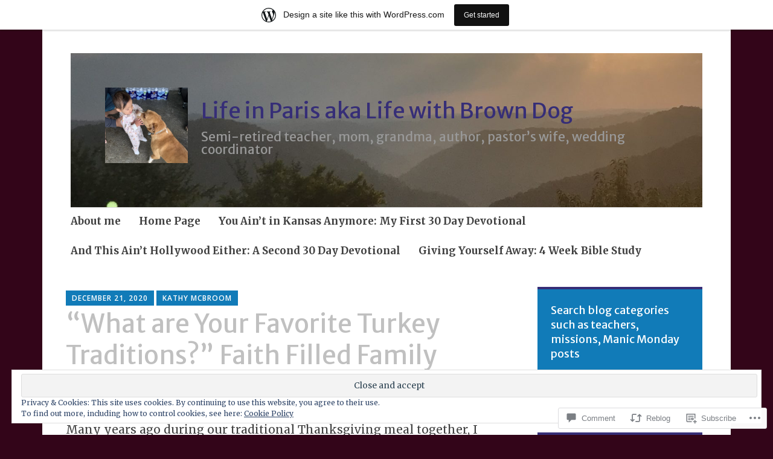

--- FILE ---
content_type: text/html; charset=UTF-8
request_url: https://kathymcbroom.wordpress.com/2020/12/21/what-are-your-favorite-turkey-traditions-faith-filled-family-magazine-p-74/
body_size: 36182
content:
<!DOCTYPE html>
<html lang="en">
	<head>
		<meta charset="UTF-8">
		<meta name="viewport" content="width=device-width, initial-scale=1">
		<link rel="profile" href="http://gmpg.org/xfn/11">
	<title>&#8220;What are Your Favorite Turkey Traditions?&#8221; Faith Filled Family Magazine, p. 74 &#8211; Life in Paris aka Life with Brown Dog</title>
<script type="text/javascript">
  WebFontConfig = {"google":{"families":["Merriweather+Sans:r:latin,latin-ext","Merriweather:r,i,b,bi:latin,latin-ext"]},"api_url":"https:\/\/fonts-api.wp.com\/css"};
  (function() {
    var wf = document.createElement('script');
    wf.src = '/wp-content/plugins/custom-fonts/js/webfont.js';
    wf.type = 'text/javascript';
    wf.async = 'true';
    var s = document.getElementsByTagName('script')[0];
    s.parentNode.insertBefore(wf, s);
	})();
</script><style id="jetpack-custom-fonts-css">.wf-active #infinite-handle span, .wf-active .comment-reply-link, .wf-active .edit-link, .wf-active .entry-footer a[rel="category tag"], .wf-active .entry-footer a[rel="tag"], .wf-active .entry-meta{font-family:"Merriweather",serif}.wf-active body, .wf-active button, .wf-active input, .wf-active select, .wf-active textarea{font-family:"Merriweather",serif}.wf-active .button, .wf-active .button-primary, .wf-active .button-secondary, .wf-active button, .wf-active input[type="button"], .wf-active input[type="reset"], .wf-active input[type="submit"]{font-family:"Merriweather",serif}.wf-active label{font-family:"Merriweather",serif}.wf-active .main-navigation{font-family:"Merriweather",serif}.wf-active .nav-next .meta-nav, .wf-active .nav-previous .meta-nav{font-family:"Merriweather",serif}.wf-active .page-links{font-family:"Merriweather",serif}.wf-active .comment-meta{font-family:"Merriweather",serif}.wf-active h1{font-style:normal;font-weight:400}.wf-active #reply-title, .wf-active .comments-title, .wf-active .widget-title, .wf-active .widgettitle, .wf-active .widget-title label, .wf-active h1, .wf-active h2, .wf-active h3, .wf-active h4, .wf-active h5, .wf-active h6{font-family:"Merriweather Sans",sans-serif;font-style:normal;font-weight:400}.wf-active h1{font-weight:400;font-style:normal}.wf-active #reply-title, .wf-active .comments-title, .wf-active .widget-title, .wf-active .widgettitle, .wf-active .widget-title label, .wf-active h2{font-weight:400;font-style:normal}.wf-active h3{font-weight:400;font-style:normal}.wf-active h4{font-weight:400;font-style:normal}.wf-active h5{font-weight:400;font-style:normal}.wf-active h6{font-weight:400;font-style:normal}.wf-active .site-title{font-family:"Merriweather Sans",sans-serif;font-weight:400;font-style:normal}.wf-active .site-description{font-style:normal;font-weight:400}.wf-active .archive .entry-title, .wf-active .blog .entry-title, .wf-active .search .entry-title{font-family:"Merriweather Sans",sans-serif;font-weight:400;font-style:normal}.wf-active .archive .apostrophe-2-featured .entry-title, .wf-active .blog .apostrophe-2-featured .entry-title, .wf-active .search .apostrophe-2-featured .entry-title{font-style:normal;font-weight:400}.wf-active .widget-title, .wf-active .widgettitle, .wf-active .widget-title label{font-style:normal;font-weight:400}.wf-active h1{font-style:normal;font-weight:400}</style>
<meta name='robots' content='max-image-preview:large' />
<link rel='dns-prefetch' href='//s0.wp.com' />
<link rel='dns-prefetch' href='//widgets.wp.com' />
<link rel='dns-prefetch' href='//wordpress.com' />
<link rel='dns-prefetch' href='//fonts-api.wp.com' />
<link rel='dns-prefetch' href='//af.pubmine.com' />
<link rel="alternate" type="application/rss+xml" title="Life in Paris aka Life with Brown Dog &raquo; Feed" href="https://kathymcbroom.wordpress.com/feed/" />
<link rel="alternate" type="application/rss+xml" title="Life in Paris aka Life with Brown Dog &raquo; Comments Feed" href="https://kathymcbroom.wordpress.com/comments/feed/" />
<link rel="alternate" type="application/rss+xml" title="Life in Paris aka Life with Brown Dog &raquo; &#8220;What are Your Favorite Turkey Traditions?&#8221; Faith Filled Family Magazine, p. 74 Comments Feed" href="https://kathymcbroom.wordpress.com/2020/12/21/what-are-your-favorite-turkey-traditions-faith-filled-family-magazine-p-74/feed/" />
	<script type="text/javascript">
		/* <![CDATA[ */
		function addLoadEvent(func) {
			var oldonload = window.onload;
			if (typeof window.onload != 'function') {
				window.onload = func;
			} else {
				window.onload = function () {
					oldonload();
					func();
				}
			}
		}
		/* ]]> */
	</script>
	<link crossorigin='anonymous' rel='stylesheet' id='all-css-0-1' href='/_static/??-eJx9jNsKAjEMBX/IGhel4oP4Ld1tKN2mF5qU4t+7K6J4wcdJzgz0oqacBJNAbKpQcz4xdG8dCgO25ZuDR0Wmg2AsZAQZWK6E24l5A78DM0oxU3gwcEsQs220uBXXhlUls3zQvyL5gK/unb7mI2X3FKKpAcUnp0ZTYZm+X1b5Es/DUQ/6sDvp/XwDuKdkPw==&cssminify=yes' type='text/css' media='all' />
<style id='wp-emoji-styles-inline-css'>

	img.wp-smiley, img.emoji {
		display: inline !important;
		border: none !important;
		box-shadow: none !important;
		height: 1em !important;
		width: 1em !important;
		margin: 0 0.07em !important;
		vertical-align: -0.1em !important;
		background: none !important;
		padding: 0 !important;
	}
/*# sourceURL=wp-emoji-styles-inline-css */
</style>
<link crossorigin='anonymous' rel='stylesheet' id='all-css-2-1' href='/wp-content/plugins/gutenberg-core/v22.4.2/build/styles/block-library/style.min.css?m=1769608164i&cssminify=yes' type='text/css' media='all' />
<style id='wp-block-library-inline-css'>
.has-text-align-justify {
	text-align:justify;
}
.has-text-align-justify{text-align:justify;}

/*# sourceURL=wp-block-library-inline-css */
</style><style id='wp-block-paragraph-inline-css'>
.is-small-text{font-size:.875em}.is-regular-text{font-size:1em}.is-large-text{font-size:2.25em}.is-larger-text{font-size:3em}.has-drop-cap:not(:focus):first-letter{float:left;font-size:8.4em;font-style:normal;font-weight:100;line-height:.68;margin:.05em .1em 0 0;text-transform:uppercase}body.rtl .has-drop-cap:not(:focus):first-letter{float:none;margin-left:.1em}p.has-drop-cap.has-background{overflow:hidden}:root :where(p.has-background){padding:1.25em 2.375em}:where(p.has-text-color:not(.has-link-color)) a{color:inherit}p.has-text-align-left[style*="writing-mode:vertical-lr"],p.has-text-align-right[style*="writing-mode:vertical-rl"]{rotate:180deg}
/*# sourceURL=https://s0.wp.com/wp-content/plugins/gutenberg-core/v22.4.2/build/styles/block-library/paragraph/style.min.css */
</style>
<style id='global-styles-inline-css'>
:root{--wp--preset--aspect-ratio--square: 1;--wp--preset--aspect-ratio--4-3: 4/3;--wp--preset--aspect-ratio--3-4: 3/4;--wp--preset--aspect-ratio--3-2: 3/2;--wp--preset--aspect-ratio--2-3: 2/3;--wp--preset--aspect-ratio--16-9: 16/9;--wp--preset--aspect-ratio--9-16: 9/16;--wp--preset--color--black: #404040;--wp--preset--color--cyan-bluish-gray: #abb8c3;--wp--preset--color--white: #ffffff;--wp--preset--color--pale-pink: #f78da7;--wp--preset--color--vivid-red: #cf2e2e;--wp--preset--color--luminous-vivid-orange: #ff6900;--wp--preset--color--luminous-vivid-amber: #fcb900;--wp--preset--color--light-green-cyan: #7bdcb5;--wp--preset--color--vivid-green-cyan: #00d084;--wp--preset--color--pale-cyan-blue: #8ed1fc;--wp--preset--color--vivid-cyan-blue: #0693e3;--wp--preset--color--vivid-purple: #9b51e0;--wp--preset--color--dark-gray: #686868;--wp--preset--color--medium-gray: #999999;--wp--preset--color--light-gray: #d9d9d9;--wp--preset--color--blue: #159ae7;--wp--preset--color--dark-blue: #362e77;--wp--preset--gradient--vivid-cyan-blue-to-vivid-purple: linear-gradient(135deg,rgb(6,147,227) 0%,rgb(155,81,224) 100%);--wp--preset--gradient--light-green-cyan-to-vivid-green-cyan: linear-gradient(135deg,rgb(122,220,180) 0%,rgb(0,208,130) 100%);--wp--preset--gradient--luminous-vivid-amber-to-luminous-vivid-orange: linear-gradient(135deg,rgb(252,185,0) 0%,rgb(255,105,0) 100%);--wp--preset--gradient--luminous-vivid-orange-to-vivid-red: linear-gradient(135deg,rgb(255,105,0) 0%,rgb(207,46,46) 100%);--wp--preset--gradient--very-light-gray-to-cyan-bluish-gray: linear-gradient(135deg,rgb(238,238,238) 0%,rgb(169,184,195) 100%);--wp--preset--gradient--cool-to-warm-spectrum: linear-gradient(135deg,rgb(74,234,220) 0%,rgb(151,120,209) 20%,rgb(207,42,186) 40%,rgb(238,44,130) 60%,rgb(251,105,98) 80%,rgb(254,248,76) 100%);--wp--preset--gradient--blush-light-purple: linear-gradient(135deg,rgb(255,206,236) 0%,rgb(152,150,240) 100%);--wp--preset--gradient--blush-bordeaux: linear-gradient(135deg,rgb(254,205,165) 0%,rgb(254,45,45) 50%,rgb(107,0,62) 100%);--wp--preset--gradient--luminous-dusk: linear-gradient(135deg,rgb(255,203,112) 0%,rgb(199,81,192) 50%,rgb(65,88,208) 100%);--wp--preset--gradient--pale-ocean: linear-gradient(135deg,rgb(255,245,203) 0%,rgb(182,227,212) 50%,rgb(51,167,181) 100%);--wp--preset--gradient--electric-grass: linear-gradient(135deg,rgb(202,248,128) 0%,rgb(113,206,126) 100%);--wp--preset--gradient--midnight: linear-gradient(135deg,rgb(2,3,129) 0%,rgb(40,116,252) 100%);--wp--preset--font-size--small: 13px;--wp--preset--font-size--medium: 20px;--wp--preset--font-size--large: 36px;--wp--preset--font-size--x-large: 42px;--wp--preset--font-family--albert-sans: 'Albert Sans', sans-serif;--wp--preset--font-family--alegreya: Alegreya, serif;--wp--preset--font-family--arvo: Arvo, serif;--wp--preset--font-family--bodoni-moda: 'Bodoni Moda', serif;--wp--preset--font-family--bricolage-grotesque: 'Bricolage Grotesque', sans-serif;--wp--preset--font-family--cabin: Cabin, sans-serif;--wp--preset--font-family--chivo: Chivo, sans-serif;--wp--preset--font-family--commissioner: Commissioner, sans-serif;--wp--preset--font-family--cormorant: Cormorant, serif;--wp--preset--font-family--courier-prime: 'Courier Prime', monospace;--wp--preset--font-family--crimson-pro: 'Crimson Pro', serif;--wp--preset--font-family--dm-mono: 'DM Mono', monospace;--wp--preset--font-family--dm-sans: 'DM Sans', sans-serif;--wp--preset--font-family--dm-serif-display: 'DM Serif Display', serif;--wp--preset--font-family--domine: Domine, serif;--wp--preset--font-family--eb-garamond: 'EB Garamond', serif;--wp--preset--font-family--epilogue: Epilogue, sans-serif;--wp--preset--font-family--fahkwang: Fahkwang, sans-serif;--wp--preset--font-family--figtree: Figtree, sans-serif;--wp--preset--font-family--fira-sans: 'Fira Sans', sans-serif;--wp--preset--font-family--fjalla-one: 'Fjalla One', sans-serif;--wp--preset--font-family--fraunces: Fraunces, serif;--wp--preset--font-family--gabarito: Gabarito, system-ui;--wp--preset--font-family--ibm-plex-mono: 'IBM Plex Mono', monospace;--wp--preset--font-family--ibm-plex-sans: 'IBM Plex Sans', sans-serif;--wp--preset--font-family--ibarra-real-nova: 'Ibarra Real Nova', serif;--wp--preset--font-family--instrument-serif: 'Instrument Serif', serif;--wp--preset--font-family--inter: Inter, sans-serif;--wp--preset--font-family--josefin-sans: 'Josefin Sans', sans-serif;--wp--preset--font-family--jost: Jost, sans-serif;--wp--preset--font-family--libre-baskerville: 'Libre Baskerville', serif;--wp--preset--font-family--libre-franklin: 'Libre Franklin', sans-serif;--wp--preset--font-family--literata: Literata, serif;--wp--preset--font-family--lora: Lora, serif;--wp--preset--font-family--merriweather: Merriweather, serif;--wp--preset--font-family--montserrat: Montserrat, sans-serif;--wp--preset--font-family--newsreader: Newsreader, serif;--wp--preset--font-family--noto-sans-mono: 'Noto Sans Mono', sans-serif;--wp--preset--font-family--nunito: Nunito, sans-serif;--wp--preset--font-family--open-sans: 'Open Sans', sans-serif;--wp--preset--font-family--overpass: Overpass, sans-serif;--wp--preset--font-family--pt-serif: 'PT Serif', serif;--wp--preset--font-family--petrona: Petrona, serif;--wp--preset--font-family--piazzolla: Piazzolla, serif;--wp--preset--font-family--playfair-display: 'Playfair Display', serif;--wp--preset--font-family--plus-jakarta-sans: 'Plus Jakarta Sans', sans-serif;--wp--preset--font-family--poppins: Poppins, sans-serif;--wp--preset--font-family--raleway: Raleway, sans-serif;--wp--preset--font-family--roboto: Roboto, sans-serif;--wp--preset--font-family--roboto-slab: 'Roboto Slab', serif;--wp--preset--font-family--rubik: Rubik, sans-serif;--wp--preset--font-family--rufina: Rufina, serif;--wp--preset--font-family--sora: Sora, sans-serif;--wp--preset--font-family--source-sans-3: 'Source Sans 3', sans-serif;--wp--preset--font-family--source-serif-4: 'Source Serif 4', serif;--wp--preset--font-family--space-mono: 'Space Mono', monospace;--wp--preset--font-family--syne: Syne, sans-serif;--wp--preset--font-family--texturina: Texturina, serif;--wp--preset--font-family--urbanist: Urbanist, sans-serif;--wp--preset--font-family--work-sans: 'Work Sans', sans-serif;--wp--preset--spacing--20: 0.44rem;--wp--preset--spacing--30: 0.67rem;--wp--preset--spacing--40: 1rem;--wp--preset--spacing--50: 1.5rem;--wp--preset--spacing--60: 2.25rem;--wp--preset--spacing--70: 3.38rem;--wp--preset--spacing--80: 5.06rem;--wp--preset--shadow--natural: 6px 6px 9px rgba(0, 0, 0, 0.2);--wp--preset--shadow--deep: 12px 12px 50px rgba(0, 0, 0, 0.4);--wp--preset--shadow--sharp: 6px 6px 0px rgba(0, 0, 0, 0.2);--wp--preset--shadow--outlined: 6px 6px 0px -3px rgb(255, 255, 255), 6px 6px rgb(0, 0, 0);--wp--preset--shadow--crisp: 6px 6px 0px rgb(0, 0, 0);}:where(body) { margin: 0; }:where(.is-layout-flex){gap: 0.5em;}:where(.is-layout-grid){gap: 0.5em;}body .is-layout-flex{display: flex;}.is-layout-flex{flex-wrap: wrap;align-items: center;}.is-layout-flex > :is(*, div){margin: 0;}body .is-layout-grid{display: grid;}.is-layout-grid > :is(*, div){margin: 0;}body{padding-top: 0px;padding-right: 0px;padding-bottom: 0px;padding-left: 0px;}:root :where(.wp-element-button, .wp-block-button__link){background-color: #32373c;border-width: 0;color: #fff;font-family: inherit;font-size: inherit;font-style: inherit;font-weight: inherit;letter-spacing: inherit;line-height: inherit;padding-top: calc(0.667em + 2px);padding-right: calc(1.333em + 2px);padding-bottom: calc(0.667em + 2px);padding-left: calc(1.333em + 2px);text-decoration: none;text-transform: inherit;}.has-black-color{color: var(--wp--preset--color--black) !important;}.has-cyan-bluish-gray-color{color: var(--wp--preset--color--cyan-bluish-gray) !important;}.has-white-color{color: var(--wp--preset--color--white) !important;}.has-pale-pink-color{color: var(--wp--preset--color--pale-pink) !important;}.has-vivid-red-color{color: var(--wp--preset--color--vivid-red) !important;}.has-luminous-vivid-orange-color{color: var(--wp--preset--color--luminous-vivid-orange) !important;}.has-luminous-vivid-amber-color{color: var(--wp--preset--color--luminous-vivid-amber) !important;}.has-light-green-cyan-color{color: var(--wp--preset--color--light-green-cyan) !important;}.has-vivid-green-cyan-color{color: var(--wp--preset--color--vivid-green-cyan) !important;}.has-pale-cyan-blue-color{color: var(--wp--preset--color--pale-cyan-blue) !important;}.has-vivid-cyan-blue-color{color: var(--wp--preset--color--vivid-cyan-blue) !important;}.has-vivid-purple-color{color: var(--wp--preset--color--vivid-purple) !important;}.has-dark-gray-color{color: var(--wp--preset--color--dark-gray) !important;}.has-medium-gray-color{color: var(--wp--preset--color--medium-gray) !important;}.has-light-gray-color{color: var(--wp--preset--color--light-gray) !important;}.has-blue-color{color: var(--wp--preset--color--blue) !important;}.has-dark-blue-color{color: var(--wp--preset--color--dark-blue) !important;}.has-black-background-color{background-color: var(--wp--preset--color--black) !important;}.has-cyan-bluish-gray-background-color{background-color: var(--wp--preset--color--cyan-bluish-gray) !important;}.has-white-background-color{background-color: var(--wp--preset--color--white) !important;}.has-pale-pink-background-color{background-color: var(--wp--preset--color--pale-pink) !important;}.has-vivid-red-background-color{background-color: var(--wp--preset--color--vivid-red) !important;}.has-luminous-vivid-orange-background-color{background-color: var(--wp--preset--color--luminous-vivid-orange) !important;}.has-luminous-vivid-amber-background-color{background-color: var(--wp--preset--color--luminous-vivid-amber) !important;}.has-light-green-cyan-background-color{background-color: var(--wp--preset--color--light-green-cyan) !important;}.has-vivid-green-cyan-background-color{background-color: var(--wp--preset--color--vivid-green-cyan) !important;}.has-pale-cyan-blue-background-color{background-color: var(--wp--preset--color--pale-cyan-blue) !important;}.has-vivid-cyan-blue-background-color{background-color: var(--wp--preset--color--vivid-cyan-blue) !important;}.has-vivid-purple-background-color{background-color: var(--wp--preset--color--vivid-purple) !important;}.has-dark-gray-background-color{background-color: var(--wp--preset--color--dark-gray) !important;}.has-medium-gray-background-color{background-color: var(--wp--preset--color--medium-gray) !important;}.has-light-gray-background-color{background-color: var(--wp--preset--color--light-gray) !important;}.has-blue-background-color{background-color: var(--wp--preset--color--blue) !important;}.has-dark-blue-background-color{background-color: var(--wp--preset--color--dark-blue) !important;}.has-black-border-color{border-color: var(--wp--preset--color--black) !important;}.has-cyan-bluish-gray-border-color{border-color: var(--wp--preset--color--cyan-bluish-gray) !important;}.has-white-border-color{border-color: var(--wp--preset--color--white) !important;}.has-pale-pink-border-color{border-color: var(--wp--preset--color--pale-pink) !important;}.has-vivid-red-border-color{border-color: var(--wp--preset--color--vivid-red) !important;}.has-luminous-vivid-orange-border-color{border-color: var(--wp--preset--color--luminous-vivid-orange) !important;}.has-luminous-vivid-amber-border-color{border-color: var(--wp--preset--color--luminous-vivid-amber) !important;}.has-light-green-cyan-border-color{border-color: var(--wp--preset--color--light-green-cyan) !important;}.has-vivid-green-cyan-border-color{border-color: var(--wp--preset--color--vivid-green-cyan) !important;}.has-pale-cyan-blue-border-color{border-color: var(--wp--preset--color--pale-cyan-blue) !important;}.has-vivid-cyan-blue-border-color{border-color: var(--wp--preset--color--vivid-cyan-blue) !important;}.has-vivid-purple-border-color{border-color: var(--wp--preset--color--vivid-purple) !important;}.has-dark-gray-border-color{border-color: var(--wp--preset--color--dark-gray) !important;}.has-medium-gray-border-color{border-color: var(--wp--preset--color--medium-gray) !important;}.has-light-gray-border-color{border-color: var(--wp--preset--color--light-gray) !important;}.has-blue-border-color{border-color: var(--wp--preset--color--blue) !important;}.has-dark-blue-border-color{border-color: var(--wp--preset--color--dark-blue) !important;}.has-vivid-cyan-blue-to-vivid-purple-gradient-background{background: var(--wp--preset--gradient--vivid-cyan-blue-to-vivid-purple) !important;}.has-light-green-cyan-to-vivid-green-cyan-gradient-background{background: var(--wp--preset--gradient--light-green-cyan-to-vivid-green-cyan) !important;}.has-luminous-vivid-amber-to-luminous-vivid-orange-gradient-background{background: var(--wp--preset--gradient--luminous-vivid-amber-to-luminous-vivid-orange) !important;}.has-luminous-vivid-orange-to-vivid-red-gradient-background{background: var(--wp--preset--gradient--luminous-vivid-orange-to-vivid-red) !important;}.has-very-light-gray-to-cyan-bluish-gray-gradient-background{background: var(--wp--preset--gradient--very-light-gray-to-cyan-bluish-gray) !important;}.has-cool-to-warm-spectrum-gradient-background{background: var(--wp--preset--gradient--cool-to-warm-spectrum) !important;}.has-blush-light-purple-gradient-background{background: var(--wp--preset--gradient--blush-light-purple) !important;}.has-blush-bordeaux-gradient-background{background: var(--wp--preset--gradient--blush-bordeaux) !important;}.has-luminous-dusk-gradient-background{background: var(--wp--preset--gradient--luminous-dusk) !important;}.has-pale-ocean-gradient-background{background: var(--wp--preset--gradient--pale-ocean) !important;}.has-electric-grass-gradient-background{background: var(--wp--preset--gradient--electric-grass) !important;}.has-midnight-gradient-background{background: var(--wp--preset--gradient--midnight) !important;}.has-small-font-size{font-size: var(--wp--preset--font-size--small) !important;}.has-medium-font-size{font-size: var(--wp--preset--font-size--medium) !important;}.has-large-font-size{font-size: var(--wp--preset--font-size--large) !important;}.has-x-large-font-size{font-size: var(--wp--preset--font-size--x-large) !important;}.has-albert-sans-font-family{font-family: var(--wp--preset--font-family--albert-sans) !important;}.has-alegreya-font-family{font-family: var(--wp--preset--font-family--alegreya) !important;}.has-arvo-font-family{font-family: var(--wp--preset--font-family--arvo) !important;}.has-bodoni-moda-font-family{font-family: var(--wp--preset--font-family--bodoni-moda) !important;}.has-bricolage-grotesque-font-family{font-family: var(--wp--preset--font-family--bricolage-grotesque) !important;}.has-cabin-font-family{font-family: var(--wp--preset--font-family--cabin) !important;}.has-chivo-font-family{font-family: var(--wp--preset--font-family--chivo) !important;}.has-commissioner-font-family{font-family: var(--wp--preset--font-family--commissioner) !important;}.has-cormorant-font-family{font-family: var(--wp--preset--font-family--cormorant) !important;}.has-courier-prime-font-family{font-family: var(--wp--preset--font-family--courier-prime) !important;}.has-crimson-pro-font-family{font-family: var(--wp--preset--font-family--crimson-pro) !important;}.has-dm-mono-font-family{font-family: var(--wp--preset--font-family--dm-mono) !important;}.has-dm-sans-font-family{font-family: var(--wp--preset--font-family--dm-sans) !important;}.has-dm-serif-display-font-family{font-family: var(--wp--preset--font-family--dm-serif-display) !important;}.has-domine-font-family{font-family: var(--wp--preset--font-family--domine) !important;}.has-eb-garamond-font-family{font-family: var(--wp--preset--font-family--eb-garamond) !important;}.has-epilogue-font-family{font-family: var(--wp--preset--font-family--epilogue) !important;}.has-fahkwang-font-family{font-family: var(--wp--preset--font-family--fahkwang) !important;}.has-figtree-font-family{font-family: var(--wp--preset--font-family--figtree) !important;}.has-fira-sans-font-family{font-family: var(--wp--preset--font-family--fira-sans) !important;}.has-fjalla-one-font-family{font-family: var(--wp--preset--font-family--fjalla-one) !important;}.has-fraunces-font-family{font-family: var(--wp--preset--font-family--fraunces) !important;}.has-gabarito-font-family{font-family: var(--wp--preset--font-family--gabarito) !important;}.has-ibm-plex-mono-font-family{font-family: var(--wp--preset--font-family--ibm-plex-mono) !important;}.has-ibm-plex-sans-font-family{font-family: var(--wp--preset--font-family--ibm-plex-sans) !important;}.has-ibarra-real-nova-font-family{font-family: var(--wp--preset--font-family--ibarra-real-nova) !important;}.has-instrument-serif-font-family{font-family: var(--wp--preset--font-family--instrument-serif) !important;}.has-inter-font-family{font-family: var(--wp--preset--font-family--inter) !important;}.has-josefin-sans-font-family{font-family: var(--wp--preset--font-family--josefin-sans) !important;}.has-jost-font-family{font-family: var(--wp--preset--font-family--jost) !important;}.has-libre-baskerville-font-family{font-family: var(--wp--preset--font-family--libre-baskerville) !important;}.has-libre-franklin-font-family{font-family: var(--wp--preset--font-family--libre-franklin) !important;}.has-literata-font-family{font-family: var(--wp--preset--font-family--literata) !important;}.has-lora-font-family{font-family: var(--wp--preset--font-family--lora) !important;}.has-merriweather-font-family{font-family: var(--wp--preset--font-family--merriweather) !important;}.has-montserrat-font-family{font-family: var(--wp--preset--font-family--montserrat) !important;}.has-newsreader-font-family{font-family: var(--wp--preset--font-family--newsreader) !important;}.has-noto-sans-mono-font-family{font-family: var(--wp--preset--font-family--noto-sans-mono) !important;}.has-nunito-font-family{font-family: var(--wp--preset--font-family--nunito) !important;}.has-open-sans-font-family{font-family: var(--wp--preset--font-family--open-sans) !important;}.has-overpass-font-family{font-family: var(--wp--preset--font-family--overpass) !important;}.has-pt-serif-font-family{font-family: var(--wp--preset--font-family--pt-serif) !important;}.has-petrona-font-family{font-family: var(--wp--preset--font-family--petrona) !important;}.has-piazzolla-font-family{font-family: var(--wp--preset--font-family--piazzolla) !important;}.has-playfair-display-font-family{font-family: var(--wp--preset--font-family--playfair-display) !important;}.has-plus-jakarta-sans-font-family{font-family: var(--wp--preset--font-family--plus-jakarta-sans) !important;}.has-poppins-font-family{font-family: var(--wp--preset--font-family--poppins) !important;}.has-raleway-font-family{font-family: var(--wp--preset--font-family--raleway) !important;}.has-roboto-font-family{font-family: var(--wp--preset--font-family--roboto) !important;}.has-roboto-slab-font-family{font-family: var(--wp--preset--font-family--roboto-slab) !important;}.has-rubik-font-family{font-family: var(--wp--preset--font-family--rubik) !important;}.has-rufina-font-family{font-family: var(--wp--preset--font-family--rufina) !important;}.has-sora-font-family{font-family: var(--wp--preset--font-family--sora) !important;}.has-source-sans-3-font-family{font-family: var(--wp--preset--font-family--source-sans-3) !important;}.has-source-serif-4-font-family{font-family: var(--wp--preset--font-family--source-serif-4) !important;}.has-space-mono-font-family{font-family: var(--wp--preset--font-family--space-mono) !important;}.has-syne-font-family{font-family: var(--wp--preset--font-family--syne) !important;}.has-texturina-font-family{font-family: var(--wp--preset--font-family--texturina) !important;}.has-urbanist-font-family{font-family: var(--wp--preset--font-family--urbanist) !important;}.has-work-sans-font-family{font-family: var(--wp--preset--font-family--work-sans) !important;}
/*# sourceURL=global-styles-inline-css */
</style>

<style id='classic-theme-styles-inline-css'>
.wp-block-button__link{background-color:#32373c;border-radius:9999px;box-shadow:none;color:#fff;font-size:1.125em;padding:calc(.667em + 2px) calc(1.333em + 2px);text-decoration:none}.wp-block-file__button{background:#32373c;color:#fff}.wp-block-accordion-heading{margin:0}.wp-block-accordion-heading__toggle{background-color:inherit!important;color:inherit!important}.wp-block-accordion-heading__toggle:not(:focus-visible){outline:none}.wp-block-accordion-heading__toggle:focus,.wp-block-accordion-heading__toggle:hover{background-color:inherit!important;border:none;box-shadow:none;color:inherit;padding:var(--wp--preset--spacing--20,1em) 0;text-decoration:none}.wp-block-accordion-heading__toggle:focus-visible{outline:auto;outline-offset:0}
/*# sourceURL=/wp-content/plugins/gutenberg-core/v22.4.2/build/styles/block-library/classic.min.css */
</style>
<link crossorigin='anonymous' rel='stylesheet' id='all-css-4-1' href='/_static/??[base64]/f/NV/HKZh/BzH99MVEMJ9yw==&cssminify=yes' type='text/css' media='all' />
<link rel='stylesheet' id='verbum-gutenberg-css-css' href='https://widgets.wp.com/verbum-block-editor/block-editor.css?ver=1738686361' media='all' />
<link crossorigin='anonymous' rel='stylesheet' id='all-css-6-1' href='/_static/??-eJyNjlELwjAMhP+QNTidwwfxp8hWwta1TcKaMvz3Vicy1Aff7i65j4NZjGVSJIWYjYTcO0pgOcYSmeA8Fpc+km1JNuCAWF1pp7dYDiumDhgLQXIHrXDSiWVAUz2RXWDr/68kvQX8+l6NHlGltf7lIWWCqyMLPRJOy86f8sG8xPOuqfdVczoe6vEOO9ZnpQ==&cssminify=yes' type='text/css' media='all' />
<link rel='stylesheet' id='apostrophe-2-fonts-css' href='https://fonts-api.wp.com/css?family=PT+Serif%3A400%2C400italic%2C700%2C700italic%7COpen+Sans%3A300%2C300italic%2C400%2C400italic%2C600%2C600italic%2C700%2C700italic%2C800%2C800italic&#038;subset=latin%2Clatin-ext%2Ccyrillic' media='all' />
<link crossorigin='anonymous' rel='stylesheet' id='all-css-8-1' href='/_static/??-eJx9jcsKAjEMAH/IGtYH7h7Eb7El2krahCax+Peunjx5HJhhYEhI3AybgWWsqCAe4Sqs1lkyhh2UlkDtRRiGJK7bpLqBn656EPJ7aQrqUVMvYoVXujERj39+5if2ED1GWs/fyUe/1PN0nJb94TTPy+MNCTM8xA==&cssminify=yes' type='text/css' media='all' />
<style id='jetpack_facebook_likebox-inline-css'>
.widget_facebook_likebox {
	overflow: hidden;
}

/*# sourceURL=/wp-content/mu-plugins/jetpack-plugin/sun/modules/widgets/facebook-likebox/style.css */
</style>
<link crossorigin='anonymous' rel='stylesheet' id='all-css-10-1' href='/_static/??-eJzTLy/QTc7PK0nNK9HPLdUtyClNz8wr1i9KTcrJTwcy0/WTi5G5ekCujj52Temp+bo5+cmJJZn5eSgc3bScxMwikFb7XFtDE1NLExMLc0OTLACohS2q&cssminify=yes' type='text/css' media='all' />
<link crossorigin='anonymous' rel='stylesheet' id='print-css-11-1' href='/wp-content/mu-plugins/global-print/global-print.css?m=1465851035i&cssminify=yes' type='text/css' media='print' />
<style id='jetpack-global-styles-frontend-style-inline-css'>
:root { --font-headings: unset; --font-base: unset; --font-headings-default: -apple-system,BlinkMacSystemFont,"Segoe UI",Roboto,Oxygen-Sans,Ubuntu,Cantarell,"Helvetica Neue",sans-serif; --font-base-default: -apple-system,BlinkMacSystemFont,"Segoe UI",Roboto,Oxygen-Sans,Ubuntu,Cantarell,"Helvetica Neue",sans-serif;}
/*# sourceURL=jetpack-global-styles-frontend-style-inline-css */
</style>
<link crossorigin='anonymous' rel='stylesheet' id='all-css-14-1' href='/_static/??-eJyNjtEKwjAMRX/IGNTN4YP4KdK1tctMm7G0DP/eKXtRQfZ2D+SeG5wGsJKyTxljgYFLoKTY+zwYe18YtSSM4gp7Re3M6J1x7vGOlMLWqm5wtehKyaKKJcPAEkQ/4EeWOx/n2a7CwNIa/rc2kQs+K84nS4YwkgOTHDBpXtNt5zcUCG7CLNMXvgSXeN419WHfnI5V3T8BhmF3dg==&cssminify=yes' type='text/css' media='all' />
<script type="text/javascript" id="jetpack_related-posts-js-extra">
/* <![CDATA[ */
var related_posts_js_options = {"post_heading":"h4"};
//# sourceURL=jetpack_related-posts-js-extra
/* ]]> */
</script>
<script type="text/javascript" id="wpcom-actionbar-placeholder-js-extra">
/* <![CDATA[ */
var actionbardata = {"siteID":"51748068","postID":"9485","siteURL":"https://kathymcbroom.wordpress.com","xhrURL":"https://kathymcbroom.wordpress.com/wp-admin/admin-ajax.php","nonce":"5a44a49ab0","isLoggedIn":"","statusMessage":"","subsEmailDefault":"instantly","proxyScriptUrl":"https://s0.wp.com/wp-content/js/wpcom-proxy-request.js?m=1513050504i&amp;ver=20211021","shortlink":"https://wp.me/p3v82g-2sZ","i18n":{"followedText":"New posts from this site will now appear in your \u003Ca href=\"https://wordpress.com/reader\"\u003EReader\u003C/a\u003E","foldBar":"Collapse this bar","unfoldBar":"Expand this bar","shortLinkCopied":"Shortlink copied to clipboard."}};
//# sourceURL=wpcom-actionbar-placeholder-js-extra
/* ]]> */
</script>
<script type="text/javascript" id="jetpack-mu-wpcom-settings-js-before">
/* <![CDATA[ */
var JETPACK_MU_WPCOM_SETTINGS = {"assetsUrl":"https://s0.wp.com/wp-content/mu-plugins/jetpack-mu-wpcom-plugin/sun/jetpack_vendor/automattic/jetpack-mu-wpcom/src/build/"};
//# sourceURL=jetpack-mu-wpcom-settings-js-before
/* ]]> */
</script>
<script crossorigin='anonymous' type='text/javascript'  src='/_static/??-eJx9T1tuAyEMvFAcdyNFyU/Vo0S7QJGpwQRDNrl9yUvdqo+v8WjGMzbOGYyk6lLF2CBz85QUg6t5NB8PjtoSHigZnBqxxeJ4rM5CFq36na0jpXXQFS5yQ/dwhVzkfHlqPYybdXoVw7G5cnnAMuBPE0TypZf+1rb4QtukplCuJJ29C7PM/9hnst7VW9t9hKnFDCdyP7YmFv+1J8WOVsHwqHq/1sSMp80VIEkCb3PpEW/xddhtty/DsNvvwyeXiY1p'></script>
<script type="text/javascript" id="rlt-proxy-js-after">
/* <![CDATA[ */
	rltInitialize( {"token":null,"iframeOrigins":["https:\/\/widgets.wp.com"]} );
//# sourceURL=rlt-proxy-js-after
/* ]]> */
</script>
<link rel="EditURI" type="application/rsd+xml" title="RSD" href="https://kathymcbroom.wordpress.com/xmlrpc.php?rsd" />
<meta name="generator" content="WordPress.com" />
<link rel="canonical" href="https://kathymcbroom.wordpress.com/2020/12/21/what-are-your-favorite-turkey-traditions-faith-filled-family-magazine-p-74/" />
<link rel='shortlink' href='https://wp.me/p3v82g-2sZ' />
<link rel="alternate" type="application/json+oembed" href="https://public-api.wordpress.com/oembed/?format=json&amp;url=https%3A%2F%2Fkathymcbroom.wordpress.com%2F2020%2F12%2F21%2Fwhat-are-your-favorite-turkey-traditions-faith-filled-family-magazine-p-74%2F&amp;for=wpcom-auto-discovery" /><link rel="alternate" type="application/xml+oembed" href="https://public-api.wordpress.com/oembed/?format=xml&amp;url=https%3A%2F%2Fkathymcbroom.wordpress.com%2F2020%2F12%2F21%2Fwhat-are-your-favorite-turkey-traditions-faith-filled-family-magazine-p-74%2F&amp;for=wpcom-auto-discovery" />
<!-- Jetpack Open Graph Tags -->
<meta property="og:type" content="article" />
<meta property="og:title" content="&#8220;What are Your Favorite Turkey Traditions?&#8221; Faith Filled Family Magazine, p. 74" />
<meta property="og:url" content="https://kathymcbroom.wordpress.com/2020/12/21/what-are-your-favorite-turkey-traditions-faith-filled-family-magazine-p-74/" />
<meta property="og:description" content="Many years ago during our traditional Thanksgiving meal together, I distinctly remember the Holy Spirit whispering to my heart to stop, look around and soak in this moment. It was a moment of famil…" />
<meta property="article:published_time" content="2020-12-21T17:00:00+00:00" />
<meta property="article:modified_time" content="2020-12-21T02:11:19+00:00" />
<meta property="og:site_name" content="Life in Paris aka Life with Brown Dog" />
<meta property="og:image" content="https://kathymcbroom.wordpress.com/wp-content/uploads/2018/11/12289717_10206961121921819_8498925305235417962_n.jpg" />
<meta property="og:image:width" content="723" />
<meta property="og:image:height" content="482" />
<meta property="og:image:alt" content="" />
<meta property="og:locale" content="en_US" />
<meta property="fb:app_id" content="249643311490" />
<meta property="article:publisher" content="https://www.facebook.com/WordPresscom" />
<meta name="twitter:creator" content="@kathymcbroomgma" />
<meta name="twitter:site" content="@kathymcbroomgma" />
<meta name="twitter:text:title" content="&#8220;What are Your Favorite Turkey Traditions?&#8221; Faith Filled Family Magazine, p. 74" />
<meta name="twitter:image" content="https://kathymcbroom.wordpress.com/wp-content/uploads/2018/11/12289717_10206961121921819_8498925305235417962_n.jpg?w=640" />
<meta name="twitter:card" content="summary_large_image" />

<!-- End Jetpack Open Graph Tags -->
<link rel='openid.server' href='https://kathymcbroom.wordpress.com/?openidserver=1' />
<link rel='openid.delegate' href='https://kathymcbroom.wordpress.com/' />
<link rel="search" type="application/opensearchdescription+xml" href="https://kathymcbroom.wordpress.com/osd.xml" title="Life in Paris aka Life with Brown Dog" />
<link rel="search" type="application/opensearchdescription+xml" href="https://s1.wp.com/opensearch.xml" title="WordPress.com" />
<meta name="theme-color" content="#330519" />
<style type="text/css">.recentcomments a{display:inline !important;padding:0 !important;margin:0 !important;}</style>		<style type="text/css">
			.recentcomments a {
				display: inline !important;
				padding: 0 !important;
				margin: 0 !important;
			}

			table.recentcommentsavatartop img.avatar, table.recentcommentsavatarend img.avatar {
				border: 0px;
				margin: 0;
			}

			table.recentcommentsavatartop a, table.recentcommentsavatarend a {
				border: 0px !important;
				background-color: transparent !important;
			}

			td.recentcommentsavatarend, td.recentcommentsavatartop {
				padding: 0px 0px 1px 0px;
				margin: 0px;
			}

			td.recentcommentstextend {
				border: none !important;
				padding: 0px 0px 2px 10px;
			}

			.rtl td.recentcommentstextend {
				padding: 0px 10px 2px 0px;
			}

			td.recentcommentstexttop {
				border: none;
				padding: 0px 0px 0px 10px;
			}

			.rtl td.recentcommentstexttop {
				padding: 0px 10px 0px 0px;
			}
		</style>
		<meta name="description" content="Many years ago during our traditional Thanksgiving meal together, I distinctly remember the Holy Spirit whispering to my heart to stop, look around and soak in this moment. It was a moment of family gathered around eating together, and I was thankful. Several weeks after that, my dad had a massive stroke and nothing was&hellip;" />
		<style type="text/css" id="apostrophe-2-header-css">
				.site-branding {
			background: url('https://kathymcbroom.wordpress.com/wp-content/uploads/2018/07/cropped-img_5357.jpg') center center;
			background-size: cover;
			min-height: 200px;
			padding: 3em;
		}
				</style>
		<style type="text/css" id="custom-background-css">
body.custom-background { background-color: #330519; }
</style>
	<script type="text/javascript">
/* <![CDATA[ */
var wa_client = {}; wa_client.cmd = []; wa_client.config = { 'blog_id': 51748068, 'blog_language': 'en', 'is_wordads': false, 'hosting_type': 0, 'afp_account_id': 'pub-1673590745814749', 'afp_host_id': 5038568878849053, 'theme': 'pub/apostrophe-2', '_': { 'title': 'Advertisement', 'privacy_settings': 'Privacy Settings' }, 'formats': [ 'inline', 'belowpost', 'bottom_sticky', 'sidebar_sticky_right', 'sidebar', 'gutenberg_rectangle', 'gutenberg_leaderboard', 'gutenberg_mobile_leaderboard', 'gutenberg_skyscraper' ] };
/* ]]> */
</script>
		<script type="text/javascript">

			window.doNotSellCallback = function() {

				var linkElements = [
					'a[href="https://wordpress.com/?ref=footer_blog"]',
					'a[href="https://wordpress.com/?ref=footer_website"]',
					'a[href="https://wordpress.com/?ref=vertical_footer"]',
					'a[href^="https://wordpress.com/?ref=footer_segment_"]',
				].join(',');

				var dnsLink = document.createElement( 'a' );
				dnsLink.href = 'https://wordpress.com/advertising-program-optout/';
				dnsLink.classList.add( 'do-not-sell-link' );
				dnsLink.rel = 'nofollow';
				dnsLink.style.marginLeft = '0.5em';
				dnsLink.textContent = 'Do Not Sell or Share My Personal Information';

				var creditLinks = document.querySelectorAll( linkElements );

				if ( 0 === creditLinks.length ) {
					return false;
				}

				Array.prototype.forEach.call( creditLinks, function( el ) {
					el.insertAdjacentElement( 'afterend', dnsLink );
				});

				return true;
			};

		</script>
		<style type="text/css" id="custom-colors-css">.entry-meta a, .entry-meta span, .edit-link a, .comment-reply-link a, .entry-footer a[rel="tag"] a,
			.entry-footer a[rel="category tag"] a, #infinite-handle span a,
			.widget-area .sidebar-primary aside .widgettitle,
			.widget-area .sidebar-primary aside .widget-title,
			.widget-area .sidebar-primary aside .widget-title label,
			.widget-area .sidebar-primary aside,
			.widget-area .sidebar-primary aside a { color: #FFFFFF;}
.widget-area .sidebar-primary aside.widget_goodreads a { color: #6D6D6D;}
.widget-area .sidebar-primary aside.jetpack_widget_social_icons ul a:hover { color: #FFFFFF;}
.sticky .entry-meta a, .sticky .entry-meta::before, .featured-content .entry-meta .posted-on a { color: #FFFFFF;}
body { background-color: #330519;}
.infinite-container { background-color: #330519;}
a, .main-navigation a:hover, .apostrophe-2-social li:hover a::before, .archive .entry-title a, .blog .entry-title a, .search .entry-title a,
		 .site-title a:hover { color: #1073AC;}
.widget-area .sidebar-primary aside { background-color: #117BB8;}
.entry-meta .posted-on,
		  .entry-meta .byline,
		  .sticky .entry-meta,
		  .comment-reply-link,
		  .entry-footer a[rel="tag"],
		  #infinite-handle span { background-color: #117BB8;}
button,
		  input[type="button"],
		  input[type="reset"],
		  input[type="submit"] { color: #1073AC;}
button,
		  input[type="button"],
		  input[type="reset"],
		  input[type="submit"],
		  .button-primary,
		  .button,
		  .button-secondary,
		  .apostrophe-2-navigation .current_page_item a,
		  .apostrophe-2-navigation .current-menu-item a,
		  .apostrophe-2-navigation .current-post-ancestor a,
		  .apostrophe-2-navigation .current-menu-ancestor a,
		  .apostrophe-2-navigation .current-menu-parent a,
		  .apostrophe-2-navigation .current-post-parent a { border-color: #117bb8;}
input[type="text"]:focus,
		  input[type="email"]:focus,
		  input[type="url"]:focus,
		  input[type="password"]:focus,
		  input[type="search"]:focus,
		  textarea:focus { color: #117bb8;}
input[type="text"]:focus,
		  input[type="email"]:focus,
		  input[type="url"]:focus,
		  input[type="password"]:focus,
		  input[type="search"]:focus,
		  textarea:focus { border-color: #117bb8;}
.sidebar-primary button,
		  .sidebar-primary input[type="button"],
		  .sidebar-primary input[type="reset"],
		  .sidebar-primary input[type="submit"] { color: #E6F1F9;}
.sidebar-primary button:hover,
  		  .sidebar-primary button:focus,
		  .sidebar-primary input[type="button"]:focus,
		  .sidebar-primary input[type="button"]:hover,
		  .sidebar-primary input[type="reset"]:focus,
		  .sidebar-primary input[type="reset"]:hover,
		  .sidebar-primary input[type="submit"]:focus,
		  .sidebar-primary input[type="submit"]:hover,
		  #subscribe-blog input[type="submit"]:focus,
		  #subscribe-blog input[type="submit"]:hover { color: #FFFFFF;}
.sidebar-primary button:hover,
		  .sidebar-primary input[type="button"]:hover,
		  .sidebar-primary input[type="reset"]:hover,
		  .sidebar-primary input[type="submit"]:hover { border-color: #53B5EE;}
.sidebar-primary button:hover,
		  .sidebar-primary input[type="button"]:hover,
		  .sidebar-primary input[type="reset"]:hover,
		  .sidebar-primary input[type="submit"]:hover { background-color: #117bb8;}
.sidebar-secondary a { color: #0F70A7;}
.sidebar-secondary button,
		  .sidebar-secondary input[type="button"],
		  .sidebar-secondary input[type="reset"],
		  .sidebar-secondary input[type="submit"] { color: #0F70A7;}
.sidebar-secondary button:hover,
		  .sidebar-secondary input[type="button"]:hover,
		  .sidebar-secondary input[type="reset"]:hover,
		  .sidebar-secondary input[type="submit"]:hover { border-color: #0F70A7;}
.sidebar-tertiary button,
		  .sidebar-tertiary input[type="button"],
		  .sidebar-tertiary input[type="reset"],
		  .sidebar-tertiary input[type="submit"] { color: #1073AC;}
.sidebar-tertiary button:hover,
		  .sidebar-tertiary input[type="button"]:hover,
		  .sidebar-tertiary input[type="reset"]:hover,
		  .sidebar-tertiary input[type="submit"]:hover,
		  .site-footer button:hover,
		  .site-footer input[type="button"]:hover,
		  .site-footer input[type="reset"]:hover,
		  .site-footer input[type="submit"]:hover { border-color: #1073AC;}
.sidebar-secondary button:hover,
		  .sidebar-secondary input[type="button"]:hover,
		  .sidebar-secondary input[type="reset"]:hover,
		  .sidebar-secondary input[type="submit"]:hover,
		  .sidebar-tertiary button:hover,
		  .sidebar-tertiary input[type="button"]:hover,
		  .sidebar-tertiary input[type="reset"]:hover,
		  .sidebar-tertiary input[type="submit"]:hover,
		  .site-footer button:hover,
		  .site-footer input[type="button"]:hover,
		  .site-footer input[type="reset"]:hover,
		  .site-footer input[type="submit"]:hover { background-color: #117bb8;}
.sidebar-secondary button:hover,
		  .sidebar-secondary input[type="button"]:hover,
		  .sidebar-secondary input[type="reset"]:hover,
		  .sidebar-secondary input[type="submit"]:hover,
		  .sidebar-tertiary button:hover,
		  .sidebar-tertiary input[type="button"]:hover,
		  .sidebar-tertiary input[type="reset"]:hover,
		  .sidebar-tertiary input[type="submit"]:hover,
		  .site-footer button:hover,
		  .site-footer input[type="button"]:hover,
		  .site-footer input[type="reset"]:hover,
		  .site-footer input[type="submit"]:hover { background-color: rgba( 17, 123, 184, 0.25 );}
.widget-area .sidebar-primary aside { border-color: #362e77;}
a:hover, a:focus, a:active,
		.blog .featured-content .entry-title a, .blog .sticky .entry-title a { color: #362E77;}
a:hover, a:focus, a:active, .site-title a { color: #362E77;}
.entry-footer a[rel="category tag"], .sticky .entry-meta, .blog .featured-content .entry-meta .posted-on { background-color: #362E77;}
</style>
<link rel="icon" href="https://kathymcbroom.wordpress.com/wp-content/uploads/2020/02/cropped-img_0467.jpg?w=32" sizes="32x32" />
<link rel="icon" href="https://kathymcbroom.wordpress.com/wp-content/uploads/2020/02/cropped-img_0467.jpg?w=192" sizes="192x192" />
<link rel="apple-touch-icon" href="https://kathymcbroom.wordpress.com/wp-content/uploads/2020/02/cropped-img_0467.jpg?w=180" />
<meta name="msapplication-TileImage" content="https://kathymcbroom.wordpress.com/wp-content/uploads/2020/02/cropped-img_0467.jpg?w=270" />
<script type="text/javascript">
	window.google_analytics_uacct = "UA-52447-2";
</script>

<script type="text/javascript">
	var _gaq = _gaq || [];
	_gaq.push(['_setAccount', 'UA-52447-2']);
	_gaq.push(['_gat._anonymizeIp']);
	_gaq.push(['_setDomainName', 'wordpress.com']);
	_gaq.push(['_initData']);
	_gaq.push(['_trackPageview']);

	(function() {
		var ga = document.createElement('script'); ga.type = 'text/javascript'; ga.async = true;
		ga.src = ('https:' == document.location.protocol ? 'https://ssl' : 'http://www') + '.google-analytics.com/ga.js';
		(document.getElementsByTagName('head')[0] || document.getElementsByTagName('body')[0]).appendChild(ga);
	})();
</script>
	<link crossorigin='anonymous' rel='stylesheet' id='all-css-0-3' href='/_static/??-eJyNzMEKwjAMgOEXsgvViXoQH0W2NIzMNC1Livj2m+DFi3j84OeHZw1Y1EkdcgtV2sRqMJPXAR8fgzWFOyvC2FjSxtFw4epctvZLXWbt0GwHf49zSU3IwFkohWkQoeX1S+//LV/j6Xi4nGMf9/MKomNKYA==&cssminify=yes' type='text/css' media='all' />
</head>

	<body class="wp-singular post-template-default single single-post postid-9485 single-format-standard custom-background wp-custom-logo wp-embed-responsive wp-theme-pubapostrophe-2 customizer-styles-applied jetpack-reblog-enabled has-marketing-bar has-marketing-bar-theme-apostrophe-2">
		<div id="page" class="hfeed site">

			<header id="masthead" class="site-header" role="banner">
				<div class="site-branding">
					<a href="https://kathymcbroom.wordpress.com/" class="custom-logo-link" rel="home"><img width="723" height="657" src="https://kathymcbroom.wordpress.com/wp-content/uploads/2021/06/cropped-img_6491-e1629066514357.jpg" class="custom-logo" alt="Life in Paris aka Life with Brown Dog" decoding="async" srcset="https://kathymcbroom.wordpress.com/wp-content/uploads/2021/06/cropped-img_6491-e1629066514357.jpg?w=723&amp;h=657 723w, https://kathymcbroom.wordpress.com/wp-content/uploads/2021/06/cropped-img_6491-e1629066514357.jpg?w=1446&amp;h=1314 1446w, https://kathymcbroom.wordpress.com/wp-content/uploads/2021/06/cropped-img_6491-e1629066514357.jpg?w=150&amp;h=136 150w, https://kathymcbroom.wordpress.com/wp-content/uploads/2021/06/cropped-img_6491-e1629066514357.jpg?w=300&amp;h=273 300w, https://kathymcbroom.wordpress.com/wp-content/uploads/2021/06/cropped-img_6491-e1629066514357.jpg?w=768&amp;h=698 768w, https://kathymcbroom.wordpress.com/wp-content/uploads/2021/06/cropped-img_6491-e1629066514357.jpg?w=1024&amp;h=931 1024w, https://kathymcbroom.wordpress.com/wp-content/uploads/2021/06/cropped-img_6491-e1629066514357.jpg?w=1440&amp;h=1309 1440w" sizes="(max-width: 723px) 100vw, 723px" /></a>					<h1 class="site-title"><a href="https://kathymcbroom.wordpress.com/" rel="home">Life in Paris aka Life with Brown Dog</a></h1>
					<h2 class="site-description">Semi-retired teacher, mom, grandma, author, pastor’s wife, wedding coordinator </h2>
				</div>

				<nav id="site-navigation" class="main-navigation" role="navigation">
					<a class="menu-toggle">Menu</a>
					<a class="skip-link screen-reader-text" href="#content">Skip to content</a>

					<div class="menu-books-on-amazon-container"><ul id="menu-books-on-amazon" class="apostrophe-2-navigation"><li id="menu-item-127" class="menu-item menu-item-type-post_type menu-item-object-page menu-item-127"><a href="https://kathymcbroom.wordpress.com/about/">About me</a></li>
<li id="menu-item-126" class="menu-item menu-item-type-custom menu-item-object-custom menu-item-home menu-item-126"><a href="https://kathymcbroom.wordpress.com/">Home Page</a></li>
<li id="menu-item-128" class="menu-item menu-item-type-custom menu-item-object-custom menu-item-128"><a href="http://www.amazon.com/You-Aint-Kansas-Anymore-Devotional/dp/0615902480/ref=sr_1_1?s=books&#038;ie=UTF8&#038;qid=1385348269&#038;sr=1-1&#038;keywords=You+ain%27t+in+Kansas+anymore" title="A 30 day devotion book">You Ain&#8217;t in Kansas Anymore: My First 30 Day Devotional</a></li>
<li id="menu-item-129" class="menu-item menu-item-type-custom menu-item-object-custom menu-item-129"><a href="http://www.amazon.com/And-This-Aint-Hollywood-Either/dp/1497427045" title="A second 30 day devotion">And This Ain&#8217;t Hollywood Either: A Second 30 Day Devotional</a></li>
<li id="menu-item-475" class="menu-item menu-item-type-custom menu-item-object-custom menu-item-475"><a href="http://www.amazon.com/Giving-Yourself-Away-Kathy-McBroom">Giving Yourself Away: 4 Week Bible Study</a></li>
</ul></div>
					
				</nav><!-- #site-navigation -->
			</header><!-- #masthead -->

			<div id="content" class="site-content">

	<section id="primary" class="content-area">
		<main id="main" class="site-main" role="main">

		
			<article id="post-9485" class="post-9485 post type-post status-publish format-standard hentry category-uncategorized">
	
	<div class="entry-meta"><span class="posted-on"><a href="https://kathymcbroom.wordpress.com/2020/12/21/what-are-your-favorite-turkey-traditions-faith-filled-family-magazine-p-74/" rel="bookmark"><time class="entry-date published" datetime="2020-12-21T11:00:00-06:00">December 21, 2020</time><time class="updated" datetime="2020-12-20T20:11:19-06:00">December 20, 2020</time></a></span><span class="byline"> <span class="author vcard"><a class="url fn n" href="https://kathymcbroom.wordpress.com/author/kathymcbroom/">Kathy McBroom</a></span></span></div>
		<h1 class="entry-title">
		&#8220;What are Your Favorite Turkey Traditions?&#8221; Faith Filled Family Magazine, p. 74	</h1>

	<div class="entry-content">
		
<p class="wp-block-paragraph">Many years ago during our traditional Thanksgiving meal together, I distinctly remember the Holy Spirit whispering to my heart to stop, look around and soak in this moment. It was a moment of family gathered around eating together, and I was thankful. Several weeks after that, my dad had a massive stroke and nothing was ever the same.</p>



<p class="wp-block-paragraph">What does the perfect Thanksgiving look like? As Christ followers, what traditions should be uphold and pass down to our children?&nbsp;</p>



<p class="wp-block-paragraph">Thessalonians 5:16-18 says “Rejoice always, pray continually, give thanks in all circumstances; for this is God’s will for you in Christ Jesus.” It is God’s Will for us to be thankful.&nbsp; God’s Word is clear about His hating a prideful person. Pride says that I deserve this or that “you owe me”. God’s Word teaches just the opposite. As a follower of Jesus, all of our rights have been forfeited.&nbsp; We now obey God and follow in the footsteps of Jesus. Jesus clearly could have expressed a demanding, selfish attitude. He would have had every right to do that.&nbsp; We, on the other hand, have no grounds to stand on.&nbsp;</p>



<p class="wp-block-paragraph">So,how does this play into Thanksgiving? This holiday is a perfect chance to express our gratitude to God.&nbsp; The first Thanksgiving meal was one of sharing a meal and giving thanks. Those early settlers understood how grateful they should be. The Indians stepped in and basically saved them.&nbsp; Isn’t that what Jesus did for us? What a great time to gather your family for a time of food, fellowship, which we do not do often enough,&nbsp; and giving thanks to God.</p>



<p class="wp-block-paragraph">&nbsp;What we eat is not as important as the gathering itself. My family loves the traditional turkey and dressing, but that is not important.&nbsp; The set aside time to gather is.&nbsp;&nbsp;</p>



<p class="wp-block-paragraph">The holiday of Thanksgiving is also a great time to teach our children to give back.&nbsp; As Christ followers , we know that this life is not about us.&nbsp; It is about sharing the love of God.&nbsp; There is not a better time to minister in your community with your family.&nbsp; Set the example for your kids by buying a meal for a family or taking food to a family.&nbsp; You can also invite friends over to eat with you.&nbsp;&nbsp;</p>



<p class="wp-block-paragraph">The most important lessons of Thanksgiving are to be thankful and find ways to show that gratitude.  Many have heard an old song that has the words “they will know we are Christians by our love”. This is very  true.  Our expressions of gratitude should be pure, not one of expecting anything in return.  We should love as Christ loved-unconditionally. This means that we expect no recognition. My family has been blessed beyond what we deserve: we should investigate ways to share what we have with others with that attitude of gratitude.</p>
<div id="atatags-370373-697e8c5a99449">
		<script type="text/javascript">
			__ATA = window.__ATA || {};
			__ATA.cmd = window.__ATA.cmd || [];
			__ATA.cmd.push(function() {
				__ATA.initVideoSlot('atatags-370373-697e8c5a99449', {
					sectionId: '370373',
					format: 'inread'
				});
			});
		</script>
	</div><span id="wordads-inline-marker" style="display: none;"></span><div id="jp-post-flair" class="sharedaddy sd-like-enabled sd-sharing-enabled"><div class="sharedaddy sd-sharing-enabled"><div class="robots-nocontent sd-block sd-social sd-social-icon-text sd-sharing"><h3 class="sd-title">Share this:</h3><div class="sd-content"><ul><li class="share-twitter"><a rel="nofollow noopener noreferrer"
				data-shared="sharing-twitter-9485"
				class="share-twitter sd-button share-icon"
				href="https://kathymcbroom.wordpress.com/2020/12/21/what-are-your-favorite-turkey-traditions-faith-filled-family-magazine-p-74/?share=twitter"
				target="_blank"
				aria-labelledby="sharing-twitter-9485"
				>
				<span id="sharing-twitter-9485" hidden>Share on X (Opens in new window)</span>
				<span>X</span>
			</a></li><li class="share-facebook"><a rel="nofollow noopener noreferrer"
				data-shared="sharing-facebook-9485"
				class="share-facebook sd-button share-icon"
				href="https://kathymcbroom.wordpress.com/2020/12/21/what-are-your-favorite-turkey-traditions-faith-filled-family-magazine-p-74/?share=facebook"
				target="_blank"
				aria-labelledby="sharing-facebook-9485"
				>
				<span id="sharing-facebook-9485" hidden>Share on Facebook (Opens in new window)</span>
				<span>Facebook</span>
			</a></li><li class="share-pinterest"><a rel="nofollow noopener noreferrer"
				data-shared="sharing-pinterest-9485"
				class="share-pinterest sd-button share-icon"
				href="https://kathymcbroom.wordpress.com/2020/12/21/what-are-your-favorite-turkey-traditions-faith-filled-family-magazine-p-74/?share=pinterest"
				target="_blank"
				aria-labelledby="sharing-pinterest-9485"
				>
				<span id="sharing-pinterest-9485" hidden>Share on Pinterest (Opens in new window)</span>
				<span>Pinterest</span>
			</a></li><li class="share-linkedin"><a rel="nofollow noopener noreferrer"
				data-shared="sharing-linkedin-9485"
				class="share-linkedin sd-button share-icon"
				href="https://kathymcbroom.wordpress.com/2020/12/21/what-are-your-favorite-turkey-traditions-faith-filled-family-magazine-p-74/?share=linkedin"
				target="_blank"
				aria-labelledby="sharing-linkedin-9485"
				>
				<span id="sharing-linkedin-9485" hidden>Share on LinkedIn (Opens in new window)</span>
				<span>LinkedIn</span>
			</a></li><li class="share-email"><a rel="nofollow noopener noreferrer"
				data-shared="sharing-email-9485"
				class="share-email sd-button share-icon"
				href="mailto:?subject=%5BShared%20Post%5D%20%22What%20are%20Your%20Favorite%20Turkey%20Traditions%3F%22%20Faith%20Filled%20Family%20Magazine%2C%20p.%2074&#038;body=https%3A%2F%2Fkathymcbroom.wordpress.com%2F2020%2F12%2F21%2Fwhat-are-your-favorite-turkey-traditions-faith-filled-family-magazine-p-74%2F&#038;share=email"
				target="_blank"
				aria-labelledby="sharing-email-9485"
				data-email-share-error-title="Do you have email set up?" data-email-share-error-text="If you&#039;re having problems sharing via email, you might not have email set up for your browser. You may need to create a new email yourself." data-email-share-nonce="3021a8662e" data-email-share-track-url="https://kathymcbroom.wordpress.com/2020/12/21/what-are-your-favorite-turkey-traditions-faith-filled-family-magazine-p-74/?share=email">
				<span id="sharing-email-9485" hidden>Email a link to a friend (Opens in new window)</span>
				<span>Email</span>
			</a></li><li class="share-print"><a rel="nofollow noopener noreferrer"
				data-shared="sharing-print-9485"
				class="share-print sd-button share-icon"
				href="https://kathymcbroom.wordpress.com/2020/12/21/what-are-your-favorite-turkey-traditions-faith-filled-family-magazine-p-74/#print?share=print"
				target="_blank"
				aria-labelledby="sharing-print-9485"
				>
				<span id="sharing-print-9485" hidden>Print (Opens in new window)</span>
				<span>Print</span>
			</a></li><li class="share-jetpack-whatsapp"><a rel="nofollow noopener noreferrer"
				data-shared="sharing-whatsapp-9485"
				class="share-jetpack-whatsapp sd-button share-icon"
				href="https://kathymcbroom.wordpress.com/2020/12/21/what-are-your-favorite-turkey-traditions-faith-filled-family-magazine-p-74/?share=jetpack-whatsapp"
				target="_blank"
				aria-labelledby="sharing-whatsapp-9485"
				>
				<span id="sharing-whatsapp-9485" hidden>Share on WhatsApp (Opens in new window)</span>
				<span>WhatsApp</span>
			</a></li><li class="share-end"></li></ul></div></div></div><div class='sharedaddy sd-block sd-like jetpack-likes-widget-wrapper jetpack-likes-widget-unloaded' id='like-post-wrapper-51748068-9485-697e8c5a99dac' data-src='//widgets.wp.com/likes/index.html?ver=20260131#blog_id=51748068&amp;post_id=9485&amp;origin=kathymcbroom.wordpress.com&amp;obj_id=51748068-9485-697e8c5a99dac' data-name='like-post-frame-51748068-9485-697e8c5a99dac' data-title='Like or Reblog'><div class='likes-widget-placeholder post-likes-widget-placeholder' style='height: 55px;'><span class='button'><span>Like</span></span> <span class='loading'>Loading...</span></div><span class='sd-text-color'></span><a class='sd-link-color'></a></div>
<div id='jp-relatedposts' class='jp-relatedposts' >
	
</div></div>			</div><!-- .entry-content -->

	<footer class="entry-footer">
		<div class="apostrophe-2-tags"><ul class="post-categories">
	<li><a href="https://kathymcbroom.wordpress.com/category/uncategorized/" rel="category tag">Uncategorized</a></li></ul></div>		<div class="entry-author author-avatar-show">
						<div class="author-avatar">
				<img referrerpolicy="no-referrer" alt='Unknown&#039;s avatar' src='https://0.gravatar.com/avatar/0f66a740275b8a029d878ec2d7c68d0a24278a301361e5649c00160cb2b178d2?s=125&#038;d=identicon&#038;r=G' srcset='https://0.gravatar.com/avatar/0f66a740275b8a029d878ec2d7c68d0a24278a301361e5649c00160cb2b178d2?s=125&#038;d=identicon&#038;r=G 1x, https://0.gravatar.com/avatar/0f66a740275b8a029d878ec2d7c68d0a24278a301361e5649c00160cb2b178d2?s=188&#038;d=identicon&#038;r=G 1.5x, https://0.gravatar.com/avatar/0f66a740275b8a029d878ec2d7c68d0a24278a301361e5649c00160cb2b178d2?s=250&#038;d=identicon&#038;r=G 2x, https://0.gravatar.com/avatar/0f66a740275b8a029d878ec2d7c68d0a24278a301361e5649c00160cb2b178d2?s=375&#038;d=identicon&#038;r=G 3x, https://0.gravatar.com/avatar/0f66a740275b8a029d878ec2d7c68d0a24278a301361e5649c00160cb2b178d2?s=500&#038;d=identicon&#038;r=G 4x' class='avatar avatar-125' height='125' width='125' decoding='async' />			</div><!-- .author-avatar -->
			
			<div class="author-heading">
				<h2 class="author-title">
					Published by <span class="author-name">Kathy McBroom</span>				</h2>
			</div><!-- .author-heading -->

			<p class="author-bio">
				Former high school English teacher and middle school teacher, mom, grandmother, minister’s wife, and author				<a class="author-link" href="https://kathymcbroom.wordpress.com/author/kathymcbroom/" rel="author">
					View all posts by Kathy McBroom				</a>
			</p><!-- .author-bio -->
		</div><!-- .entry-auhtor -->
				
	<nav class="navigation post-navigation" aria-label="Posts">
		<h2 class="screen-reader-text">Post navigation</h2>
		<div class="nav-links"><div class="nav-previous"><a href="https://kathymcbroom.wordpress.com/2020/12/16/a-christmas-eve-to-remember/" rel="prev"><span class="meta-nav">Previous</span> A Christmas Eve To Remember</a></div><div class="nav-next"><a href="https://kathymcbroom.wordpress.com/2020/12/22/christmas-day-in-the-icu/" rel="next"><span class="meta-nav">Next</span> Christmas Day in the ICU</a></div></div>
	</nav>	</footer><!-- .entry-footer -->

</article><!-- #post-## -->

			
<div id="comments" class="comments-area">

	
	
	
		<div id="respond" class="comment-respond">
		<h3 id="reply-title" class="comment-reply-title">Leave a comment <small><a rel="nofollow" id="cancel-comment-reply-link" href="/2020/12/21/what-are-your-favorite-turkey-traditions-faith-filled-family-magazine-p-74/#respond" style="display:none;">Cancel reply</a></small></h3><form action="https://kathymcbroom.wordpress.com/wp-comments-post.php" method="post" id="commentform" class="comment-form">


<div class="comment-form__verbum transparent"></div><div class="verbum-form-meta"><input type='hidden' name='comment_post_ID' value='9485' id='comment_post_ID' />
<input type='hidden' name='comment_parent' id='comment_parent' value='0' />

			<input type="hidden" name="highlander_comment_nonce" id="highlander_comment_nonce" value="fa01dd035e" />
			<input type="hidden" name="verbum_show_subscription_modal" value="" /></div><p style="display: none;"><input type="hidden" id="akismet_comment_nonce" name="akismet_comment_nonce" value="d028ae49e1" /></p><p style="display: none !important;" class="akismet-fields-container" data-prefix="ak_"><label>&#916;<textarea name="ak_hp_textarea" cols="45" rows="8" maxlength="100"></textarea></label><input type="hidden" id="ak_js_1" name="ak_js" value="35"/><script type="text/javascript">
/* <![CDATA[ */
document.getElementById( "ak_js_1" ).setAttribute( "value", ( new Date() ).getTime() );
/* ]]> */
</script>
</p></form>	</div><!-- #respond -->
	
</div><!-- #comments -->

		
		</main><!-- #main -->
	</section><!-- #primary -->

	<div id="secondary" class="widget-area" role="complementary">

				<div class="sidebar-primary">
			<aside id="search-2" class="widget widget_search"><h2 class="widget-title">Search blog categories such as teachers, missions, Manic Monday posts</h2><form role="search" method="get" class="search-form" action="https://kathymcbroom.wordpress.com/">
				<label>
					<span class="screen-reader-text">Search for:</span>
					<input type="search" class="search-field" placeholder="Search &hellip;" value="" name="s" />
				</label>
				<input type="submit" class="search-submit" value="Search" />
			</form></aside>
		<aside id="recent-posts-2" class="widget widget_recent_entries">
		<h2 class="widget-title">Recent Posts</h2>
		<ul>
											<li>
					<a href="https://kathymcbroom.wordpress.com/2022/06/01/need-a-holy-alignment/">Need a Holy Alignment?</a>
									</li>
											<li>
					<a href="https://kathymcbroom.wordpress.com/2022/05/25/the-proverbs-31-woman/">The Proverbs 31 Woman</a>
									</li>
											<li>
					<a href="https://kathymcbroom.wordpress.com/2022/05/18/got-one-stone/">Got One Stone?</a>
									</li>
											<li>
					<a href="https://kathymcbroom.wordpress.com/2022/03/08/consider-the-lilies/">Consider the Lilies</a>
									</li>
											<li>
					<a href="https://kathymcbroom.wordpress.com/2022/03/01/by-his-wounds-we-are-healed/">By His Wounds We are Healed</a>
									</li>
					</ul>

		</aside><aside id="archives-2" class="widget widget_archive"><h2 class="widget-title">Archives</h2>		<label class="screen-reader-text" for="archives-dropdown-2">Archives</label>
		<select id="archives-dropdown-2" name="archive-dropdown">
			
			<option value="">Select Month</option>
				<option value='https://kathymcbroom.wordpress.com/2022/06/'> June 2022 </option>
	<option value='https://kathymcbroom.wordpress.com/2022/05/'> May 2022 </option>
	<option value='https://kathymcbroom.wordpress.com/2022/03/'> March 2022 </option>
	<option value='https://kathymcbroom.wordpress.com/2022/01/'> January 2022 </option>
	<option value='https://kathymcbroom.wordpress.com/2021/12/'> December 2021 </option>
	<option value='https://kathymcbroom.wordpress.com/2021/11/'> November 2021 </option>
	<option value='https://kathymcbroom.wordpress.com/2021/10/'> October 2021 </option>
	<option value='https://kathymcbroom.wordpress.com/2021/09/'> September 2021 </option>
	<option value='https://kathymcbroom.wordpress.com/2021/08/'> August 2021 </option>
	<option value='https://kathymcbroom.wordpress.com/2021/07/'> July 2021 </option>
	<option value='https://kathymcbroom.wordpress.com/2021/06/'> June 2021 </option>
	<option value='https://kathymcbroom.wordpress.com/2021/05/'> May 2021 </option>
	<option value='https://kathymcbroom.wordpress.com/2021/04/'> April 2021 </option>
	<option value='https://kathymcbroom.wordpress.com/2021/03/'> March 2021 </option>
	<option value='https://kathymcbroom.wordpress.com/2021/02/'> February 2021 </option>
	<option value='https://kathymcbroom.wordpress.com/2021/01/'> January 2021 </option>
	<option value='https://kathymcbroom.wordpress.com/2020/12/'> December 2020 </option>
	<option value='https://kathymcbroom.wordpress.com/2020/11/'> November 2020 </option>
	<option value='https://kathymcbroom.wordpress.com/2020/10/'> October 2020 </option>
	<option value='https://kathymcbroom.wordpress.com/2020/09/'> September 2020 </option>
	<option value='https://kathymcbroom.wordpress.com/2020/06/'> June 2020 </option>
	<option value='https://kathymcbroom.wordpress.com/2020/05/'> May 2020 </option>
	<option value='https://kathymcbroom.wordpress.com/2020/04/'> April 2020 </option>
	<option value='https://kathymcbroom.wordpress.com/2020/03/'> March 2020 </option>
	<option value='https://kathymcbroom.wordpress.com/2020/02/'> February 2020 </option>
	<option value='https://kathymcbroom.wordpress.com/2019/12/'> December 2019 </option>
	<option value='https://kathymcbroom.wordpress.com/2019/10/'> October 2019 </option>
	<option value='https://kathymcbroom.wordpress.com/2019/09/'> September 2019 </option>
	<option value='https://kathymcbroom.wordpress.com/2019/08/'> August 2019 </option>
	<option value='https://kathymcbroom.wordpress.com/2019/07/'> July 2019 </option>
	<option value='https://kathymcbroom.wordpress.com/2019/06/'> June 2019 </option>
	<option value='https://kathymcbroom.wordpress.com/2019/05/'> May 2019 </option>
	<option value='https://kathymcbroom.wordpress.com/2019/04/'> April 2019 </option>
	<option value='https://kathymcbroom.wordpress.com/2019/03/'> March 2019 </option>
	<option value='https://kathymcbroom.wordpress.com/2019/02/'> February 2019 </option>
	<option value='https://kathymcbroom.wordpress.com/2019/01/'> January 2019 </option>
	<option value='https://kathymcbroom.wordpress.com/2018/12/'> December 2018 </option>
	<option value='https://kathymcbroom.wordpress.com/2018/11/'> November 2018 </option>
	<option value='https://kathymcbroom.wordpress.com/2018/10/'> October 2018 </option>
	<option value='https://kathymcbroom.wordpress.com/2018/09/'> September 2018 </option>
	<option value='https://kathymcbroom.wordpress.com/2018/08/'> August 2018 </option>
	<option value='https://kathymcbroom.wordpress.com/2018/07/'> July 2018 </option>
	<option value='https://kathymcbroom.wordpress.com/2018/06/'> June 2018 </option>
	<option value='https://kathymcbroom.wordpress.com/2018/05/'> May 2018 </option>
	<option value='https://kathymcbroom.wordpress.com/2018/04/'> April 2018 </option>
	<option value='https://kathymcbroom.wordpress.com/2018/03/'> March 2018 </option>
	<option value='https://kathymcbroom.wordpress.com/2018/01/'> January 2018 </option>
	<option value='https://kathymcbroom.wordpress.com/2017/12/'> December 2017 </option>
	<option value='https://kathymcbroom.wordpress.com/2017/11/'> November 2017 </option>
	<option value='https://kathymcbroom.wordpress.com/2017/09/'> September 2017 </option>
	<option value='https://kathymcbroom.wordpress.com/2017/08/'> August 2017 </option>
	<option value='https://kathymcbroom.wordpress.com/2017/07/'> July 2017 </option>
	<option value='https://kathymcbroom.wordpress.com/2017/04/'> April 2017 </option>
	<option value='https://kathymcbroom.wordpress.com/2017/03/'> March 2017 </option>
	<option value='https://kathymcbroom.wordpress.com/2017/02/'> February 2017 </option>
	<option value='https://kathymcbroom.wordpress.com/2017/01/'> January 2017 </option>
	<option value='https://kathymcbroom.wordpress.com/2016/12/'> December 2016 </option>
	<option value='https://kathymcbroom.wordpress.com/2016/11/'> November 2016 </option>
	<option value='https://kathymcbroom.wordpress.com/2016/10/'> October 2016 </option>
	<option value='https://kathymcbroom.wordpress.com/2016/09/'> September 2016 </option>
	<option value='https://kathymcbroom.wordpress.com/2016/08/'> August 2016 </option>
	<option value='https://kathymcbroom.wordpress.com/2016/07/'> July 2016 </option>
	<option value='https://kathymcbroom.wordpress.com/2016/06/'> June 2016 </option>
	<option value='https://kathymcbroom.wordpress.com/2016/05/'> May 2016 </option>
	<option value='https://kathymcbroom.wordpress.com/2016/04/'> April 2016 </option>
	<option value='https://kathymcbroom.wordpress.com/2016/03/'> March 2016 </option>
	<option value='https://kathymcbroom.wordpress.com/2016/02/'> February 2016 </option>
	<option value='https://kathymcbroom.wordpress.com/2016/01/'> January 2016 </option>
	<option value='https://kathymcbroom.wordpress.com/2015/12/'> December 2015 </option>
	<option value='https://kathymcbroom.wordpress.com/2015/11/'> November 2015 </option>
	<option value='https://kathymcbroom.wordpress.com/2015/10/'> October 2015 </option>
	<option value='https://kathymcbroom.wordpress.com/2015/09/'> September 2015 </option>
	<option value='https://kathymcbroom.wordpress.com/2015/08/'> August 2015 </option>
	<option value='https://kathymcbroom.wordpress.com/2015/07/'> July 2015 </option>
	<option value='https://kathymcbroom.wordpress.com/2015/05/'> May 2015 </option>
	<option value='https://kathymcbroom.wordpress.com/2015/04/'> April 2015 </option>
	<option value='https://kathymcbroom.wordpress.com/2015/03/'> March 2015 </option>
	<option value='https://kathymcbroom.wordpress.com/2015/02/'> February 2015 </option>
	<option value='https://kathymcbroom.wordpress.com/2015/01/'> January 2015 </option>
	<option value='https://kathymcbroom.wordpress.com/2014/12/'> December 2014 </option>
	<option value='https://kathymcbroom.wordpress.com/2014/11/'> November 2014 </option>
	<option value='https://kathymcbroom.wordpress.com/2014/10/'> October 2014 </option>
	<option value='https://kathymcbroom.wordpress.com/2014/09/'> September 2014 </option>
	<option value='https://kathymcbroom.wordpress.com/2014/08/'> August 2014 </option>
	<option value='https://kathymcbroom.wordpress.com/2014/07/'> July 2014 </option>
	<option value='https://kathymcbroom.wordpress.com/2014/06/'> June 2014 </option>
	<option value='https://kathymcbroom.wordpress.com/2014/05/'> May 2014 </option>
	<option value='https://kathymcbroom.wordpress.com/2014/04/'> April 2014 </option>
	<option value='https://kathymcbroom.wordpress.com/2014/03/'> March 2014 </option>
	<option value='https://kathymcbroom.wordpress.com/2014/02/'> February 2014 </option>
	<option value='https://kathymcbroom.wordpress.com/2014/01/'> January 2014 </option>
	<option value='https://kathymcbroom.wordpress.com/2013/11/'> November 2013 </option>
	<option value='https://kathymcbroom.wordpress.com/2013/09/'> September 2013 </option>
	<option value='https://kathymcbroom.wordpress.com/2013/08/'> August 2013 </option>
	<option value='https://kathymcbroom.wordpress.com/2013/07/'> July 2013 </option>
	<option value='https://kathymcbroom.wordpress.com/2013/06/'> June 2013 </option>
	<option value='https://kathymcbroom.wordpress.com/2013/05/'> May 2013 </option>

		</select>

			<script type="text/javascript">
/* <![CDATA[ */

( ( dropdownId ) => {
	const dropdown = document.getElementById( dropdownId );
	function onSelectChange() {
		setTimeout( () => {
			if ( 'escape' === dropdown.dataset.lastkey ) {
				return;
			}
			if ( dropdown.value ) {
				document.location.href = dropdown.value;
			}
		}, 250 );
	}
	function onKeyUp( event ) {
		if ( 'Escape' === event.key ) {
			dropdown.dataset.lastkey = 'escape';
		} else {
			delete dropdown.dataset.lastkey;
		}
	}
	function onClick() {
		delete dropdown.dataset.lastkey;
	}
	dropdown.addEventListener( 'keyup', onKeyUp );
	dropdown.addEventListener( 'click', onClick );
	dropdown.addEventListener( 'change', onSelectChange );
})( "archives-dropdown-2" );

//# sourceURL=WP_Widget_Archives%3A%3Awidget
/* ]]> */
</script>
</aside><aside id="recent-comments-2" class="widget widget_recent_comments"><h2 class="widget-title">Comments</h2>				<table class="recentcommentsavatar" cellspacing="0" cellpadding="0" border="0">
					<tr><td title="marlagro" class="recentcommentsavatartop" style="height:48px; width:48px;"><a href="http://godstoriesformarla.wordpress.com" rel="nofollow"><img referrerpolicy="no-referrer" alt='marlagro&#039;s avatar' src='https://1.gravatar.com/avatar/18e32257c89837ebd17d488b86ae0ec0bcc33017d9d15413cd4a283c758da997?s=48&#038;d=identicon&#038;r=G' srcset='https://1.gravatar.com/avatar/18e32257c89837ebd17d488b86ae0ec0bcc33017d9d15413cd4a283c758da997?s=48&#038;d=identicon&#038;r=G 1x, https://1.gravatar.com/avatar/18e32257c89837ebd17d488b86ae0ec0bcc33017d9d15413cd4a283c758da997?s=72&#038;d=identicon&#038;r=G 1.5x, https://1.gravatar.com/avatar/18e32257c89837ebd17d488b86ae0ec0bcc33017d9d15413cd4a283c758da997?s=96&#038;d=identicon&#038;r=G 2x, https://1.gravatar.com/avatar/18e32257c89837ebd17d488b86ae0ec0bcc33017d9d15413cd4a283c758da997?s=144&#038;d=identicon&#038;r=G 3x, https://1.gravatar.com/avatar/18e32257c89837ebd17d488b86ae0ec0bcc33017d9d15413cd4a283c758da997?s=192&#038;d=identicon&#038;r=G 4x' class='avatar avatar-48' height='48' width='48' loading='lazy' decoding='async' /></a></td><td class="recentcommentstexttop" style=""><a href="http://godstoriesformarla.wordpress.com" rel="nofollow">marlagro</a> on <a href="https://kathymcbroom.wordpress.com/2022/05/18/got-one-stone/comment-page-1/#comment-1519">Got One Stone?</a></td></tr><tr><td title="marlagro" class="recentcommentsavatarend" style="height:48px; width:48px;"><a href="http://godstoriesformarla.wordpress.com" rel="nofollow"><img referrerpolicy="no-referrer" alt='marlagro&#039;s avatar' src='https://1.gravatar.com/avatar/18e32257c89837ebd17d488b86ae0ec0bcc33017d9d15413cd4a283c758da997?s=48&#038;d=identicon&#038;r=G' srcset='https://1.gravatar.com/avatar/18e32257c89837ebd17d488b86ae0ec0bcc33017d9d15413cd4a283c758da997?s=48&#038;d=identicon&#038;r=G 1x, https://1.gravatar.com/avatar/18e32257c89837ebd17d488b86ae0ec0bcc33017d9d15413cd4a283c758da997?s=72&#038;d=identicon&#038;r=G 1.5x, https://1.gravatar.com/avatar/18e32257c89837ebd17d488b86ae0ec0bcc33017d9d15413cd4a283c758da997?s=96&#038;d=identicon&#038;r=G 2x, https://1.gravatar.com/avatar/18e32257c89837ebd17d488b86ae0ec0bcc33017d9d15413cd4a283c758da997?s=144&#038;d=identicon&#038;r=G 3x, https://1.gravatar.com/avatar/18e32257c89837ebd17d488b86ae0ec0bcc33017d9d15413cd4a283c758da997?s=192&#038;d=identicon&#038;r=G 4x' class='avatar avatar-48' height='48' width='48' loading='lazy' decoding='async' /></a></td><td class="recentcommentstextend" style=""><a href="http://godstoriesformarla.wordpress.com" rel="nofollow">marlagro</a> on <a href="https://kathymcbroom.wordpress.com/2022/03/08/consider-the-lilies/comment-page-1/#comment-1460">Consider the Lilies</a></td></tr><tr><td title="marlagro" class="recentcommentsavatarend" style="height:48px; width:48px;"><a href="http://godstoriesformarla.wordpress.com" rel="nofollow"><img referrerpolicy="no-referrer" alt='marlagro&#039;s avatar' src='https://1.gravatar.com/avatar/18e32257c89837ebd17d488b86ae0ec0bcc33017d9d15413cd4a283c758da997?s=48&#038;d=identicon&#038;r=G' srcset='https://1.gravatar.com/avatar/18e32257c89837ebd17d488b86ae0ec0bcc33017d9d15413cd4a283c758da997?s=48&#038;d=identicon&#038;r=G 1x, https://1.gravatar.com/avatar/18e32257c89837ebd17d488b86ae0ec0bcc33017d9d15413cd4a283c758da997?s=72&#038;d=identicon&#038;r=G 1.5x, https://1.gravatar.com/avatar/18e32257c89837ebd17d488b86ae0ec0bcc33017d9d15413cd4a283c758da997?s=96&#038;d=identicon&#038;r=G 2x, https://1.gravatar.com/avatar/18e32257c89837ebd17d488b86ae0ec0bcc33017d9d15413cd4a283c758da997?s=144&#038;d=identicon&#038;r=G 3x, https://1.gravatar.com/avatar/18e32257c89837ebd17d488b86ae0ec0bcc33017d9d15413cd4a283c758da997?s=192&#038;d=identicon&#038;r=G 4x' class='avatar avatar-48' height='48' width='48' loading='lazy' decoding='async' /></a></td><td class="recentcommentstextend" style=""><a href="http://godstoriesformarla.wordpress.com" rel="nofollow">marlagro</a> on <a href="https://kathymcbroom.wordpress.com/2022/03/08/consider-the-lilies/comment-page-1/#comment-1459">Consider the Lilies</a></td></tr><tr><td title="marlagro" class="recentcommentsavatarend" style="height:48px; width:48px;"><a href="http://godstoriesformarla.wordpress.com" rel="nofollow"><img referrerpolicy="no-referrer" alt='marlagro&#039;s avatar' src='https://1.gravatar.com/avatar/18e32257c89837ebd17d488b86ae0ec0bcc33017d9d15413cd4a283c758da997?s=48&#038;d=identicon&#038;r=G' srcset='https://1.gravatar.com/avatar/18e32257c89837ebd17d488b86ae0ec0bcc33017d9d15413cd4a283c758da997?s=48&#038;d=identicon&#038;r=G 1x, https://1.gravatar.com/avatar/18e32257c89837ebd17d488b86ae0ec0bcc33017d9d15413cd4a283c758da997?s=72&#038;d=identicon&#038;r=G 1.5x, https://1.gravatar.com/avatar/18e32257c89837ebd17d488b86ae0ec0bcc33017d9d15413cd4a283c758da997?s=96&#038;d=identicon&#038;r=G 2x, https://1.gravatar.com/avatar/18e32257c89837ebd17d488b86ae0ec0bcc33017d9d15413cd4a283c758da997?s=144&#038;d=identicon&#038;r=G 3x, https://1.gravatar.com/avatar/18e32257c89837ebd17d488b86ae0ec0bcc33017d9d15413cd4a283c758da997?s=192&#038;d=identicon&#038;r=G 4x' class='avatar avatar-48' height='48' width='48' loading='lazy' decoding='async' /></a></td><td class="recentcommentstextend" style=""><a href="http://godstoriesformarla.wordpress.com" rel="nofollow">marlagro</a> on <a href="https://kathymcbroom.wordpress.com/2022/01/05/patience-in-the-waiting/comment-page-1/#comment-1423">Patience in the Waiting</a></td></tr><tr><td title="Kathy McBroom" class="recentcommentsavatarend" style="height:48px; width:48px;"><a href="https://kathymcbroom.wordpress.com" rel="nofollow"><img referrerpolicy="no-referrer" alt='Kathy McBroom&#039;s avatar' src='https://0.gravatar.com/avatar/0f66a740275b8a029d878ec2d7c68d0a24278a301361e5649c00160cb2b178d2?s=48&#038;d=identicon&#038;r=G' srcset='https://0.gravatar.com/avatar/0f66a740275b8a029d878ec2d7c68d0a24278a301361e5649c00160cb2b178d2?s=48&#038;d=identicon&#038;r=G 1x, https://0.gravatar.com/avatar/0f66a740275b8a029d878ec2d7c68d0a24278a301361e5649c00160cb2b178d2?s=72&#038;d=identicon&#038;r=G 1.5x, https://0.gravatar.com/avatar/0f66a740275b8a029d878ec2d7c68d0a24278a301361e5649c00160cb2b178d2?s=96&#038;d=identicon&#038;r=G 2x, https://0.gravatar.com/avatar/0f66a740275b8a029d878ec2d7c68d0a24278a301361e5649c00160cb2b178d2?s=144&#038;d=identicon&#038;r=G 3x, https://0.gravatar.com/avatar/0f66a740275b8a029d878ec2d7c68d0a24278a301361e5649c00160cb2b178d2?s=192&#038;d=identicon&#038;r=G 4x' class='avatar avatar-48' height='48' width='48' loading='lazy' decoding='async' /></a></td><td class="recentcommentstextend" style=""><a href="https://kathymcbroom.wordpress.com" rel="nofollow">Kathy McBroom</a> on <a href="https://kathymcbroom.wordpress.com/2022/01/05/patience-in-the-waiting/comment-page-1/#comment-1422">Patience in the Waiting</a></td></tr>				</table>
				</aside><aside id="blog_subscription-3" class="widget widget_blog_subscription jetpack_subscription_widget"><h2 class="widget-title"><label for="subscribe-field">Follow Blog via Email</label></h2>

			<div class="wp-block-jetpack-subscriptions__container">
			<form
				action="https://subscribe.wordpress.com"
				method="post"
				accept-charset="utf-8"
				data-blog="51748068"
				data-post_access_level="everybody"
				id="subscribe-blog"
			>
				<p>Enter your email address to follow this blog and receive notifications of new posts by email.</p>
				<p id="subscribe-email">
					<label
						id="subscribe-field-label"
						for="subscribe-field"
						class="screen-reader-text"
					>
						Email Address:					</label>

					<input
							type="email"
							name="email"
							autocomplete="email"
							
							style="width: 95%; padding: 1px 10px"
							placeholder="Email Address"
							value=""
							id="subscribe-field"
							required
						/>				</p>

				<p id="subscribe-submit"
									>
					<input type="hidden" name="action" value="subscribe"/>
					<input type="hidden" name="blog_id" value="51748068"/>
					<input type="hidden" name="source" value="https://kathymcbroom.wordpress.com/2020/12/21/what-are-your-favorite-turkey-traditions-faith-filled-family-magazine-p-74/"/>
					<input type="hidden" name="sub-type" value="widget"/>
					<input type="hidden" name="redirect_fragment" value="subscribe-blog"/>
					<input type="hidden" id="_wpnonce" name="_wpnonce" value="d6ec302645" />					<button type="submit"
													class="wp-block-button__link"
																	>
						Follow					</button>
				</p>
			</form>
							<div class="wp-block-jetpack-subscriptions__subscount">
					Join 296 other subscribers				</div>
						</div>
			
</aside><aside id="media_gallery-3" class="widget widget_media_gallery"><h2 class="widget-title">Haiti</h2><div class="tiled-gallery type-rectangular tiled-gallery-unresized" data-original-width="723" data-carousel-extra='{&quot;blog_id&quot;:51748068,&quot;permalink&quot;:&quot;https:\/\/kathymcbroom.wordpress.com\/2020\/12\/21\/what-are-your-favorite-turkey-traditions-faith-filled-family-magazine-p-74\/&quot;,&quot;likes_blog_id&quot;:51748068}' itemscope itemtype="http://schema.org/ImageGallery" > <div class="gallery-row" style="width: 723px; height: 535px;" data-original-width="723" data-original-height="535" > <div class="gallery-group images-1" style="width: 403px; height: 535px;" data-original-width="403" data-original-height="535" > <div class="tiled-gallery-item tiled-gallery-item-large" itemprop="associatedMedia" itemscope itemtype="http://schema.org/ImageObject"> <a href="https://kathymcbroom.wordpress.com/1a77f6cc-2b35-4fcb-bebb-784d9a8c1993-2/" border="0" itemprop="url"> <meta itemprop="width" content="399"> <meta itemprop="height" content="531"> <img class="" data-attachment-id="3980" data-orig-file="https://kathymcbroom.wordpress.com/wp-content/uploads/2017/04/1a77f6cc-2b35-4fcb-bebb-784d9a8c1993.jpg" data-orig-size="2448,3264" data-comments-opened="1" data-image-meta="{&quot;aperture&quot;:&quot;2.2&quot;,&quot;credit&quot;:&quot;&quot;,&quot;camera&quot;:&quot;iPhone 6&quot;,&quot;caption&quot;:&quot;&quot;,&quot;created_timestamp&quot;:&quot;1467022371&quot;,&quot;copyright&quot;:&quot;&quot;,&quot;focal_length&quot;:&quot;4.15&quot;,&quot;iso&quot;:&quot;32&quot;,&quot;shutter_speed&quot;:&quot;0.00027800945232138&quot;,&quot;title&quot;:&quot;&quot;,&quot;orientation&quot;:&quot;1&quot;}" data-image-title="1A77F6CC-2B35-4FCB-BEBB-784D9A8C1993" data-image-description="" data-medium-file="https://kathymcbroom.wordpress.com/wp-content/uploads/2017/04/1a77f6cc-2b35-4fcb-bebb-784d9a8c1993.jpg?w=225" data-large-file="https://kathymcbroom.wordpress.com/wp-content/uploads/2017/04/1a77f6cc-2b35-4fcb-bebb-784d9a8c1993.jpg?w=723" src="https://i0.wp.com/kathymcbroom.wordpress.com/wp-content/uploads/2017/04/1a77f6cc-2b35-4fcb-bebb-784d9a8c1993.jpg?w=399&#038;h=531&#038;ssl=1" srcset="https://i0.wp.com/kathymcbroom.wordpress.com/wp-content/uploads/2017/04/1a77f6cc-2b35-4fcb-bebb-784d9a8c1993.jpg?w=399&amp;h=532&amp;ssl=1 399w, https://i0.wp.com/kathymcbroom.wordpress.com/wp-content/uploads/2017/04/1a77f6cc-2b35-4fcb-bebb-784d9a8c1993.jpg?w=798&amp;h=1064&amp;ssl=1 798w, https://i0.wp.com/kathymcbroom.wordpress.com/wp-content/uploads/2017/04/1a77f6cc-2b35-4fcb-bebb-784d9a8c1993.jpg?w=113&amp;h=150&amp;ssl=1 113w, https://i0.wp.com/kathymcbroom.wordpress.com/wp-content/uploads/2017/04/1a77f6cc-2b35-4fcb-bebb-784d9a8c1993.jpg?w=225&amp;h=300&amp;ssl=1 225w, https://i0.wp.com/kathymcbroom.wordpress.com/wp-content/uploads/2017/04/1a77f6cc-2b35-4fcb-bebb-784d9a8c1993.jpg?w=768&amp;h=1024&amp;ssl=1 768w" width="399" height="531" loading="lazy" data-original-width="399" data-original-height="531" itemprop="http://schema.org/image" title="1A77F6CC-2B35-4FCB-BEBB-784D9A8C1993" alt="Haiti 2016" style="width: 399px; height: 531px;" /> </a> <div class="tiled-gallery-caption" itemprop="caption description"> Haiti 2016 </div> </div> </div> <!-- close group --> <div class="gallery-group images-2" style="width: 320px; height: 535px;" data-original-width="320" data-original-height="535" > <div class="tiled-gallery-item tiled-gallery-item-large" itemprop="associatedMedia" itemscope itemtype="http://schema.org/ImageObject"> <a href="https://kathymcbroom.wordpress.com/cropped-13567133_10209703289248286_4335242551413075221_n-jpg/" border="0" itemprop="url"> <meta itemprop="width" content="316"> <meta itemprop="height" content="290"> <img class="" data-attachment-id="3892" data-orig-file="https://kathymcbroom.wordpress.com/wp-content/uploads/2016/07/cropped-13567133_10209703289248286_4335242551413075221_n.jpg" data-orig-size="640,587" data-comments-opened="1" data-image-meta="{&quot;aperture&quot;:&quot;0&quot;,&quot;credit&quot;:&quot;&quot;,&quot;camera&quot;:&quot;&quot;,&quot;caption&quot;:&quot;&quot;,&quot;created_timestamp&quot;:&quot;0&quot;,&quot;copyright&quot;:&quot;&quot;,&quot;focal_length&quot;:&quot;0&quot;,&quot;iso&quot;:&quot;0&quot;,&quot;shutter_speed&quot;:&quot;0&quot;,&quot;title&quot;:&quot;&quot;,&quot;orientation&quot;:&quot;0&quot;}" data-image-title="cropped-13567133_10209703289248286_4335242551413075221_n.jpg" data-image-description="&lt;p&gt;https://kathymcbroom.files.wordpress.com/2016/07/cropped-13567133_10209703289248286_4335242551413075221_n.jpg&lt;/p&gt; " data-medium-file="https://kathymcbroom.wordpress.com/wp-content/uploads/2016/07/cropped-13567133_10209703289248286_4335242551413075221_n.jpg?w=300" data-large-file="https://kathymcbroom.wordpress.com/wp-content/uploads/2016/07/cropped-13567133_10209703289248286_4335242551413075221_n.jpg?w=640" src="https://i0.wp.com/kathymcbroom.wordpress.com/wp-content/uploads/2016/07/cropped-13567133_10209703289248286_4335242551413075221_n.jpg?w=316&#038;h=290&#038;ssl=1" srcset="https://i0.wp.com/kathymcbroom.wordpress.com/wp-content/uploads/2016/07/cropped-13567133_10209703289248286_4335242551413075221_n.jpg?w=316&amp;h=290&amp;ssl=1 316w, https://i0.wp.com/kathymcbroom.wordpress.com/wp-content/uploads/2016/07/cropped-13567133_10209703289248286_4335242551413075221_n.jpg?w=632&amp;h=580&amp;ssl=1 632w, https://i0.wp.com/kathymcbroom.wordpress.com/wp-content/uploads/2016/07/cropped-13567133_10209703289248286_4335242551413075221_n.jpg?w=150&amp;h=138&amp;ssl=1 150w, https://i0.wp.com/kathymcbroom.wordpress.com/wp-content/uploads/2016/07/cropped-13567133_10209703289248286_4335242551413075221_n.jpg?w=300&amp;h=275&amp;ssl=1 300w" width="316" height="290" loading="lazy" data-original-width="316" data-original-height="290" itemprop="http://schema.org/image" title="cropped-13567133_10209703289248286_4335242551413075221_n.jpg" alt="cropped-13567133_10209703289248286_4335242551413075221_n.jpg" style="width: 316px; height: 290px;" /> </a> </div> <div class="tiled-gallery-item tiled-gallery-item-large" itemprop="associatedMedia" itemscope itemtype="http://schema.org/ImageObject"> <a href="https://kathymcbroom.wordpress.com/2017/02/05/unforgiveness-a-destiny-blocker-dr-tony-evans/img_4797/" border="0" itemprop="url"> <meta itemprop="width" content="316"> <meta itemprop="height" content="237"> <img class="" data-attachment-id="2804" data-orig-file="https://kathymcbroom.wordpress.com/wp-content/uploads/2017/02/img_4797.jpg" data-orig-size="3264,2448" data-comments-opened="1" data-image-meta="{&quot;aperture&quot;:&quot;2.2&quot;,&quot;credit&quot;:&quot;&quot;,&quot;camera&quot;:&quot;iPhone 6&quot;,&quot;caption&quot;:&quot;&quot;,&quot;created_timestamp&quot;:&quot;1467220168&quot;,&quot;copyright&quot;:&quot;&quot;,&quot;focal_length&quot;:&quot;4.15&quot;,&quot;iso&quot;:&quot;32&quot;,&quot;shutter_speed&quot;:&quot;0.00078369905956113&quot;,&quot;title&quot;:&quot;&quot;,&quot;orientation&quot;:&quot;1&quot;}" data-image-title="img_4797" data-image-description="" data-medium-file="https://kathymcbroom.wordpress.com/wp-content/uploads/2017/02/img_4797.jpg?w=300" data-large-file="https://kathymcbroom.wordpress.com/wp-content/uploads/2017/02/img_4797.jpg?w=723" src="https://i0.wp.com/kathymcbroom.wordpress.com/wp-content/uploads/2017/02/img_4797.jpg?w=316&#038;h=237&#038;ssl=1" srcset="https://i0.wp.com/kathymcbroom.wordpress.com/wp-content/uploads/2017/02/img_4797.jpg?w=316&amp;h=237&amp;ssl=1 316w, https://i0.wp.com/kathymcbroom.wordpress.com/wp-content/uploads/2017/02/img_4797.jpg?w=632&amp;h=474&amp;ssl=1 632w, https://i0.wp.com/kathymcbroom.wordpress.com/wp-content/uploads/2017/02/img_4797.jpg?w=150&amp;h=113&amp;ssl=1 150w, https://i0.wp.com/kathymcbroom.wordpress.com/wp-content/uploads/2017/02/img_4797.jpg?w=300&amp;h=225&amp;ssl=1 300w" width="316" height="237" loading="lazy" data-original-width="316" data-original-height="237" itemprop="http://schema.org/image" title="img_4797" alt="Going back to Haiti this summer-apreciate the prayers for God to do a great work through believers in and to that country." style="width: 316px; height: 237px;" /> </a> <div class="tiled-gallery-caption" itemprop="caption description"> Going back to Haiti this summer-apreciate the prayers for God to do a great work through believers in and to that country. </div> </div> </div> <!-- close group --> </div> <!-- close row --> <div class="gallery-row" style="width: 723px; height: 275px;" data-original-width="723" data-original-height="275" > <div class="gallery-group images-1" style="width: 723px; height: 275px;" data-original-width="723" data-original-height="275" > <div class="tiled-gallery-item tiled-gallery-item-large" itemprop="associatedMedia" itemscope itemtype="http://schema.org/ImageObject"> <a href="https://kathymcbroom.wordpress.com/2017/02/05/unforgiveness-a-destiny-blocker-dr-tony-evans/img_4749/" border="0" itemprop="url"> <meta itemprop="width" content="719"> <meta itemprop="height" content="271"> <img class="" data-attachment-id="2806" data-orig-file="https://kathymcbroom.wordpress.com/wp-content/uploads/2017/02/img_4749.jpg" data-orig-size="7962,3006" data-comments-opened="1" data-image-meta="{&quot;aperture&quot;:&quot;2.2&quot;,&quot;credit&quot;:&quot;&quot;,&quot;camera&quot;:&quot;iPhone 6&quot;,&quot;caption&quot;:&quot;&quot;,&quot;created_timestamp&quot;:&quot;1467024088&quot;,&quot;copyright&quot;:&quot;&quot;,&quot;focal_length&quot;:&quot;4.15&quot;,&quot;iso&quot;:&quot;32&quot;,&quot;shutter_speed&quot;:&quot;0.00042992261392949&quot;,&quot;title&quot;:&quot;&quot;,&quot;orientation&quot;:&quot;1&quot;}" data-image-title="img_4749" data-image-description="" data-medium-file="https://kathymcbroom.wordpress.com/wp-content/uploads/2017/02/img_4749.jpg?w=300" data-large-file="https://kathymcbroom.wordpress.com/wp-content/uploads/2017/02/img_4749.jpg?w=723" src="https://i0.wp.com/kathymcbroom.wordpress.com/wp-content/uploads/2017/02/img_4749.jpg?w=719&#038;h=271&#038;ssl=1" srcset="https://i0.wp.com/kathymcbroom.wordpress.com/wp-content/uploads/2017/02/img_4749.jpg?w=719&amp;h=271&amp;ssl=1 719w, https://i0.wp.com/kathymcbroom.wordpress.com/wp-content/uploads/2017/02/img_4749.jpg?w=1438&amp;h=543&amp;ssl=1 1438w, https://i0.wp.com/kathymcbroom.wordpress.com/wp-content/uploads/2017/02/img_4749.jpg?w=150&amp;h=57&amp;ssl=1 150w, https://i0.wp.com/kathymcbroom.wordpress.com/wp-content/uploads/2017/02/img_4749.jpg?w=300&amp;h=113&amp;ssl=1 300w, https://i0.wp.com/kathymcbroom.wordpress.com/wp-content/uploads/2017/02/img_4749.jpg?w=768&amp;h=290&amp;ssl=1 768w, https://i0.wp.com/kathymcbroom.wordpress.com/wp-content/uploads/2017/02/img_4749.jpg?w=1024&amp;h=387&amp;ssl=1 1024w" width="719" height="271" loading="lazy" data-original-width="719" data-original-height="271" itemprop="http://schema.org/image" title="img_4749" alt="img_4749" style="width: 719px; height: 271px;" /> </a> </div> </div> <!-- close group --> </div> <!-- close row --> <div class="gallery-row" style="width: 723px; height: 356px;" data-original-width="723" data-original-height="356" > <div class="gallery-group images-1" style="width: 473px; height: 356px;" data-original-width="473" data-original-height="356" > <div class="tiled-gallery-item tiled-gallery-item-large" itemprop="associatedMedia" itemscope itemtype="http://schema.org/ImageObject"> <a href="https://kathymcbroom.wordpress.com/2017/01/18/teacher-friends-how-to-be-healthy-wealthy-and-ok-whatever-in-2017/3f225664-850f-44ab-8512-60eb45fdda90/" border="0" itemprop="url"> <meta itemprop="width" content="469"> <meta itemprop="height" content="352"> <img class="" data-attachment-id="2748" data-orig-file="https://kathymcbroom.wordpress.com/wp-content/uploads/2017/01/3f225664-850f-44ab-8512-60eb45fdda90.jpg" data-orig-size="3264,2448" data-comments-opened="1" data-image-meta="{&quot;aperture&quot;:&quot;2.2&quot;,&quot;credit&quot;:&quot;&quot;,&quot;camera&quot;:&quot;iPhone 6&quot;,&quot;caption&quot;:&quot;&quot;,&quot;created_timestamp&quot;:&quot;1466846455&quot;,&quot;copyright&quot;:&quot;&quot;,&quot;focal_length&quot;:&quot;4.15&quot;,&quot;iso&quot;:&quot;32&quot;,&quot;shutter_speed&quot;:&quot;0.00055586436909394&quot;,&quot;title&quot;:&quot;&quot;,&quot;orientation&quot;:&quot;1&quot;}" data-image-title="3f225664-850f-44ab-8512-60eb45fdda90" data-image-description="" data-medium-file="https://kathymcbroom.wordpress.com/wp-content/uploads/2017/01/3f225664-850f-44ab-8512-60eb45fdda90.jpg?w=300" data-large-file="https://kathymcbroom.wordpress.com/wp-content/uploads/2017/01/3f225664-850f-44ab-8512-60eb45fdda90.jpg?w=723" src="https://i0.wp.com/kathymcbroom.wordpress.com/wp-content/uploads/2017/01/3f225664-850f-44ab-8512-60eb45fdda90.jpg?w=469&#038;h=352&#038;ssl=1" srcset="https://i0.wp.com/kathymcbroom.wordpress.com/wp-content/uploads/2017/01/3f225664-850f-44ab-8512-60eb45fdda90.jpg?w=469&amp;h=352&amp;ssl=1 469w, https://i0.wp.com/kathymcbroom.wordpress.com/wp-content/uploads/2017/01/3f225664-850f-44ab-8512-60eb45fdda90.jpg?w=938&amp;h=704&amp;ssl=1 938w, https://i0.wp.com/kathymcbroom.wordpress.com/wp-content/uploads/2017/01/3f225664-850f-44ab-8512-60eb45fdda90.jpg?w=150&amp;h=113&amp;ssl=1 150w, https://i0.wp.com/kathymcbroom.wordpress.com/wp-content/uploads/2017/01/3f225664-850f-44ab-8512-60eb45fdda90.jpg?w=300&amp;h=225&amp;ssl=1 300w, https://i0.wp.com/kathymcbroom.wordpress.com/wp-content/uploads/2017/01/3f225664-850f-44ab-8512-60eb45fdda90.jpg?w=768&amp;h=576&amp;ssl=1 768w" width="469" height="352" loading="lazy" data-original-width="469" data-original-height="352" itemprop="http://schema.org/image" title="3f225664-850f-44ab-8512-60eb45fdda90" alt="Thinking I am to go back to Haiti this summer." style="width: 469px; height: 352px;" /> </a> <div class="tiled-gallery-caption" itemprop="caption description"> Thinking I am to go back to Haiti this summer. </div> </div> </div> <!-- close group --> <div class="gallery-group images-1" style="width: 250px; height: 356px;" data-original-width="250" data-original-height="356" > <div class="tiled-gallery-item tiled-gallery-item-small" itemprop="associatedMedia" itemscope itemtype="http://schema.org/ImageObject"> <a href="https://kathymcbroom.wordpress.com/2016/10/02/pray-now-for-haiti/image-12/" border="0" itemprop="url"> <meta itemprop="width" content="246"> <meta itemprop="height" content="352"> <img class="" data-attachment-id="2549" data-orig-file="https://kathymcbroom.wordpress.com/wp-content/uploads/2016/10/image.jpeg" data-orig-size="661,947" data-comments-opened="1" data-image-meta="{&quot;aperture&quot;:&quot;0&quot;,&quot;credit&quot;:&quot;&quot;,&quot;camera&quot;:&quot;&quot;,&quot;caption&quot;:&quot;&quot;,&quot;created_timestamp&quot;:&quot;0&quot;,&quot;copyright&quot;:&quot;&quot;,&quot;focal_length&quot;:&quot;0&quot;,&quot;iso&quot;:&quot;0&quot;,&quot;shutter_speed&quot;:&quot;0&quot;,&quot;title&quot;:&quot;&quot;,&quot;orientation&quot;:&quot;1&quot;}" data-image-title="image" data-image-description="" data-medium-file="https://kathymcbroom.wordpress.com/wp-content/uploads/2016/10/image.jpeg?w=209" data-large-file="https://kathymcbroom.wordpress.com/wp-content/uploads/2016/10/image.jpeg?w=661" src="https://i0.wp.com/kathymcbroom.wordpress.com/wp-content/uploads/2016/10/image.jpeg?w=246&#038;h=352&#038;ssl=1" srcset="https://i0.wp.com/kathymcbroom.wordpress.com/wp-content/uploads/2016/10/image.jpeg?w=246&amp;h=352&amp;ssl=1 246w, https://i0.wp.com/kathymcbroom.wordpress.com/wp-content/uploads/2016/10/image.jpeg?w=492&amp;h=705&amp;ssl=1 492w, https://i0.wp.com/kathymcbroom.wordpress.com/wp-content/uploads/2016/10/image.jpeg?w=105&amp;h=150&amp;ssl=1 105w, https://i0.wp.com/kathymcbroom.wordpress.com/wp-content/uploads/2016/10/image.jpeg?w=209&amp;h=300&amp;ssl=1 209w" width="246" height="352" loading="lazy" data-original-width="246" data-original-height="352" itemprop="http://schema.org/image" title="image" alt="One of the many precious faces of Haiti" style="width: 246px; height: 352px;" /> </a> <div class="tiled-gallery-caption" itemprop="caption description"> One of the many precious faces of Haiti </div> </div> </div> <!-- close group --> </div> <!-- close row --> <div class="gallery-row" style="width: 723px; height: 226px;" data-original-width="723" data-original-height="226" > <div class="gallery-group images-1" style="width: 226px; height: 226px;" data-original-width="226" data-original-height="226" > <div class="tiled-gallery-item tiled-gallery-item-small" itemprop="associatedMedia" itemscope itemtype="http://schema.org/ImageObject"> <a href="https://kathymcbroom.wordpress.com/2016/09/10/why-spend-all-this-money-going-on-mission-trips-to-other-countries-when-there-is-so-much-work-to-be-done-here/image-1/" border="0" itemprop="url"> <meta itemprop="width" content="222"> <meta itemprop="height" content="222"> <img class="" data-attachment-id="2518" data-orig-file="https://kathymcbroom.wordpress.com/wp-content/uploads/2016/09/image-1.jpg" data-orig-size="2048,2048" data-comments-opened="1" data-image-meta="{&quot;aperture&quot;:&quot;0&quot;,&quot;credit&quot;:&quot;&quot;,&quot;camera&quot;:&quot;&quot;,&quot;caption&quot;:&quot;&quot;,&quot;created_timestamp&quot;:&quot;0&quot;,&quot;copyright&quot;:&quot;&quot;,&quot;focal_length&quot;:&quot;0&quot;,&quot;iso&quot;:&quot;0&quot;,&quot;shutter_speed&quot;:&quot;0&quot;,&quot;title&quot;:&quot;&quot;,&quot;orientation&quot;:&quot;1&quot;}" data-image-title="image-1" data-image-description="" data-medium-file="https://kathymcbroom.wordpress.com/wp-content/uploads/2016/09/image-1.jpg?w=300" data-large-file="https://kathymcbroom.wordpress.com/wp-content/uploads/2016/09/image-1.jpg?w=723" src="https://i0.wp.com/kathymcbroom.wordpress.com/wp-content/uploads/2016/09/image-1.jpg?w=222&#038;h=222&#038;crop=1&#038;ssl=1" srcset="https://i0.wp.com/kathymcbroom.wordpress.com/wp-content/uploads/2016/09/image-1.jpg?w=222&amp;h=222&amp;crop=1&amp;ssl=1 222w, https://i0.wp.com/kathymcbroom.wordpress.com/wp-content/uploads/2016/09/image-1.jpg?w=444&amp;h=444&amp;crop=1&amp;ssl=1 444w, https://i0.wp.com/kathymcbroom.wordpress.com/wp-content/uploads/2016/09/image-1.jpg?w=150&amp;h=150&amp;crop=1&amp;ssl=1 150w, https://i0.wp.com/kathymcbroom.wordpress.com/wp-content/uploads/2016/09/image-1.jpg?w=300&amp;h=300&amp;crop=1&amp;ssl=1 300w" width="222" height="222" loading="lazy" data-original-width="222" data-original-height="222" itemprop="http://schema.org/image" title="image-1" alt="image-1" style="width: 222px; height: 222px;" /> </a> </div> </div> <!-- close group --> <div class="gallery-group images-1" style="width: 170px; height: 226px;" data-original-width="170" data-original-height="226" > <div class="tiled-gallery-item tiled-gallery-item-small" itemprop="associatedMedia" itemscope itemtype="http://schema.org/ImageObject"> <a href="https://kathymcbroom.wordpress.com/2016/02/04/if-i-were-a-selfish-church-member/img_1280/" border="0" itemprop="url"> <meta itemprop="width" content="166"> <meta itemprop="height" content="222"> <img class="" data-attachment-id="1616" data-orig-file="https://kathymcbroom.wordpress.com/wp-content/uploads/2016/01/img_1280.jpg" data-orig-size="2448,3264" data-comments-opened="1" data-image-meta="{&quot;aperture&quot;:&quot;2.2&quot;,&quot;credit&quot;:&quot;&quot;,&quot;camera&quot;:&quot;iPhone 6&quot;,&quot;caption&quot;:&quot;&quot;,&quot;created_timestamp&quot;:&quot;1434278020&quot;,&quot;copyright&quot;:&quot;&quot;,&quot;focal_length&quot;:&quot;4.15&quot;,&quot;iso&quot;:&quot;64&quot;,&quot;shutter_speed&quot;:&quot;0.033333333333333&quot;,&quot;title&quot;:&quot;&quot;,&quot;orientation&quot;:&quot;1&quot;}" data-image-title="IMG_1280" data-image-description="" data-medium-file="https://kathymcbroom.wordpress.com/wp-content/uploads/2016/01/img_1280.jpg?w=225" data-large-file="https://kathymcbroom.wordpress.com/wp-content/uploads/2016/01/img_1280.jpg?w=723" src="https://i0.wp.com/kathymcbroom.wordpress.com/wp-content/uploads/2016/01/img_1280.jpg?w=166&#038;h=222&#038;ssl=1" srcset="https://i0.wp.com/kathymcbroom.wordpress.com/wp-content/uploads/2016/01/img_1280.jpg?w=166&amp;h=221&amp;ssl=1 166w, https://i0.wp.com/kathymcbroom.wordpress.com/wp-content/uploads/2016/01/img_1280.jpg?w=332&amp;h=443&amp;ssl=1 332w, https://i0.wp.com/kathymcbroom.wordpress.com/wp-content/uploads/2016/01/img_1280.jpg?w=113&amp;h=150&amp;ssl=1 113w, https://i0.wp.com/kathymcbroom.wordpress.com/wp-content/uploads/2016/01/img_1280.jpg?w=225&amp;h=300&amp;ssl=1 225w" width="166" height="222" loading="lazy" data-original-width="166" data-original-height="222" itemprop="http://schema.org/image" title="IMG_1280" alt="IMG_1280" style="width: 166px; height: 222px;" /> </a> </div> </div> <!-- close group --> <div class="gallery-group images-1" style="width: 170px; height: 226px;" data-original-width="170" data-original-height="226" > <div class="tiled-gallery-item tiled-gallery-item-small" itemprop="associatedMedia" itemscope itemtype="http://schema.org/ImageObject"> <a href="https://kathymcbroom.wordpress.com/2016/02/04/if-i-were-a-selfish-church-member/img_1278/" border="0" itemprop="url"> <meta itemprop="width" content="166"> <meta itemprop="height" content="222"> <img class="" data-attachment-id="1617" data-orig-file="https://kathymcbroom.wordpress.com/wp-content/uploads/2016/01/img_1278.jpg" data-orig-size="2448,3264" data-comments-opened="1" data-image-meta="{&quot;aperture&quot;:&quot;2.2&quot;,&quot;credit&quot;:&quot;&quot;,&quot;camera&quot;:&quot;iPhone 6&quot;,&quot;caption&quot;:&quot;&quot;,&quot;created_timestamp&quot;:&quot;1434277816&quot;,&quot;copyright&quot;:&quot;&quot;,&quot;focal_length&quot;:&quot;4.15&quot;,&quot;iso&quot;:&quot;50&quot;,&quot;shutter_speed&quot;:&quot;0.0083333333333333&quot;,&quot;title&quot;:&quot;&quot;,&quot;orientation&quot;:&quot;1&quot;}" data-image-title="IMG_1278" data-image-description="" data-medium-file="https://kathymcbroom.wordpress.com/wp-content/uploads/2016/01/img_1278.jpg?w=225" data-large-file="https://kathymcbroom.wordpress.com/wp-content/uploads/2016/01/img_1278.jpg?w=723" src="https://i0.wp.com/kathymcbroom.wordpress.com/wp-content/uploads/2016/01/img_1278.jpg?w=166&#038;h=222&#038;ssl=1" srcset="https://i0.wp.com/kathymcbroom.wordpress.com/wp-content/uploads/2016/01/img_1278.jpg?w=166&amp;h=221&amp;ssl=1 166w, https://i0.wp.com/kathymcbroom.wordpress.com/wp-content/uploads/2016/01/img_1278.jpg?w=332&amp;h=443&amp;ssl=1 332w, https://i0.wp.com/kathymcbroom.wordpress.com/wp-content/uploads/2016/01/img_1278.jpg?w=113&amp;h=150&amp;ssl=1 113w, https://i0.wp.com/kathymcbroom.wordpress.com/wp-content/uploads/2016/01/img_1278.jpg?w=225&amp;h=300&amp;ssl=1 225w" width="166" height="222" loading="lazy" data-original-width="166" data-original-height="222" itemprop="http://schema.org/image" title="IMG_1278" alt="This was Haitian church in the village where we were privileged to serve last summer. If there were no seats left, we Americans would just go home. Not these Haitians..." style="width: 166px; height: 222px;" /> </a> <div class="tiled-gallery-caption" itemprop="caption description"> This was Haitian church in the village where we were privileged to serve last summer. If there were no seats left, we Americans would just go home. Not these Haitians&#8230; </div> </div> </div> <!-- close group --> <div class="gallery-group images-1" style="width: 157px; height: 226px;" data-original-width="157" data-original-height="226" > <div class="tiled-gallery-item tiled-gallery-item-small" itemprop="associatedMedia" itemscope itemtype="http://schema.org/ImageObject"> <a href="https://kathymcbroom.wordpress.com/2015/08/29/war-room-run-dont-walk-to-see-it/img_2099/" border="0" itemprop="url"> <meta itemprop="width" content="153"> <meta itemprop="height" content="222"> <img class="" data-attachment-id="998" data-orig-file="https://kathymcbroom.wordpress.com/wp-content/uploads/2015/08/img_2099.jpg" data-orig-size="660,960" data-comments-opened="1" data-image-meta="{&quot;aperture&quot;:&quot;0&quot;,&quot;credit&quot;:&quot;&quot;,&quot;camera&quot;:&quot;&quot;,&quot;caption&quot;:&quot;&quot;,&quot;created_timestamp&quot;:&quot;0&quot;,&quot;copyright&quot;:&quot;&quot;,&quot;focal_length&quot;:&quot;0&quot;,&quot;iso&quot;:&quot;0&quot;,&quot;shutter_speed&quot;:&quot;0&quot;,&quot;title&quot;:&quot;&quot;,&quot;orientation&quot;:&quot;1&quot;}" data-image-title="IMG_2099" data-image-description="" data-medium-file="https://kathymcbroom.wordpress.com/wp-content/uploads/2015/08/img_2099.jpg?w=206" data-large-file="https://kathymcbroom.wordpress.com/wp-content/uploads/2015/08/img_2099.jpg?w=660" src="https://i0.wp.com/kathymcbroom.wordpress.com/wp-content/uploads/2015/08/img_2099.jpg?w=153&#038;h=222&#038;ssl=1" srcset="https://i0.wp.com/kathymcbroom.wordpress.com/wp-content/uploads/2015/08/img_2099.jpg?w=153&amp;h=223&amp;ssl=1 153w, https://i0.wp.com/kathymcbroom.wordpress.com/wp-content/uploads/2015/08/img_2099.jpg?w=306&amp;h=445&amp;ssl=1 306w, https://i0.wp.com/kathymcbroom.wordpress.com/wp-content/uploads/2015/08/img_2099.jpg?w=103&amp;h=150&amp;ssl=1 103w, https://i0.wp.com/kathymcbroom.wordpress.com/wp-content/uploads/2015/08/img_2099.jpg?w=206&amp;h=300&amp;ssl=1 206w" width="153" height="222" loading="lazy" data-original-width="153" data-original-height="222" itemprop="http://schema.org/image" title="IMG_2099" alt="Fransky--one special child that lives in Neply, Haiti" style="width: 153px; height: 222px;" /> </a> <div class="tiled-gallery-caption" itemprop="caption description"> Fransky&#8211;one special child that lives in Neply, Haiti </div> </div> </div> <!-- close group --> </div> <!-- close row --> <div class="gallery-row" style="width: 723px; height: 588px;" data-original-width="723" data-original-height="588" > <div class="gallery-group images-1" style="width: 442px; height: 588px;" data-original-width="442" data-original-height="588" > <div class="tiled-gallery-item tiled-gallery-item-large" itemprop="associatedMedia" itemscope itemtype="http://schema.org/ImageObject"> <a href="https://kathymcbroom.wordpress.com/2015/07/21/haiti-2015-what-did-we-do/img_2586/" border="0" itemprop="url"> <meta itemprop="width" content="438"> <meta itemprop="height" content="584"> <img class="" data-attachment-id="933" data-orig-file="https://kathymcbroom.wordpress.com/wp-content/uploads/2015/07/img_2586.jpg" data-orig-size="1536,2048" data-comments-opened="1" data-image-meta="{&quot;aperture&quot;:&quot;2.2&quot;,&quot;credit&quot;:&quot;&quot;,&quot;camera&quot;:&quot;iPhone 6&quot;,&quot;caption&quot;:&quot;&quot;,&quot;created_timestamp&quot;:&quot;1434372899&quot;,&quot;copyright&quot;:&quot;&quot;,&quot;focal_length&quot;:&quot;4.15&quot;,&quot;iso&quot;:&quot;32&quot;,&quot;shutter_speed&quot;:&quot;0.0004040404040404&quot;,&quot;title&quot;:&quot;&quot;,&quot;orientation&quot;:&quot;0&quot;}" data-image-title="IMG_2586" data-image-description="" data-medium-file="https://kathymcbroom.wordpress.com/wp-content/uploads/2015/07/img_2586.jpg?w=225" data-large-file="https://kathymcbroom.wordpress.com/wp-content/uploads/2015/07/img_2586.jpg?w=723" src="https://i0.wp.com/kathymcbroom.wordpress.com/wp-content/uploads/2015/07/img_2586.jpg?w=438&#038;h=584&#038;ssl=1" srcset="https://i0.wp.com/kathymcbroom.wordpress.com/wp-content/uploads/2015/07/img_2586.jpg?w=438&amp;h=584&amp;ssl=1 438w, https://i0.wp.com/kathymcbroom.wordpress.com/wp-content/uploads/2015/07/img_2586.jpg?w=876&amp;h=1168&amp;ssl=1 876w, https://i0.wp.com/kathymcbroom.wordpress.com/wp-content/uploads/2015/07/img_2586.jpg?w=113&amp;h=150&amp;ssl=1 113w, https://i0.wp.com/kathymcbroom.wordpress.com/wp-content/uploads/2015/07/img_2586.jpg?w=225&amp;h=300&amp;ssl=1 225w, https://i0.wp.com/kathymcbroom.wordpress.com/wp-content/uploads/2015/07/img_2586.jpg?w=768&amp;h=1024&amp;ssl=1 768w" width="438" height="584" loading="lazy" data-original-width="438" data-original-height="584" itemprop="http://schema.org/image" title="IMG_2586" alt="IMG_2586" style="width: 438px; height: 584px;" /> </a> </div> </div> <!-- close group --> <div class="gallery-group images-3" style="width: 281px; height: 588px;" data-original-width="281" data-original-height="588" > <div class="tiled-gallery-item tiled-gallery-item-large" itemprop="associatedMedia" itemscope itemtype="http://schema.org/ImageObject"> <a href="https://kathymcbroom.wordpress.com/2015/07/21/haiti-2015-what-did-we-do/image-28/" border="0" itemprop="url"> <meta itemprop="width" content="277"> <meta itemprop="height" content="184"> <img class="" data-attachment-id="928" data-orig-file="https://kathymcbroom.wordpress.com/wp-content/uploads/2015/07/image6.jpg" data-orig-size="960,640" data-comments-opened="1" data-image-meta="{&quot;aperture&quot;:&quot;0&quot;,&quot;credit&quot;:&quot;&quot;,&quot;camera&quot;:&quot;&quot;,&quot;caption&quot;:&quot;&quot;,&quot;created_timestamp&quot;:&quot;0&quot;,&quot;copyright&quot;:&quot;&quot;,&quot;focal_length&quot;:&quot;0&quot;,&quot;iso&quot;:&quot;0&quot;,&quot;shutter_speed&quot;:&quot;0&quot;,&quot;title&quot;:&quot;&quot;,&quot;orientation&quot;:&quot;1&quot;}" data-image-title="image" data-image-description="" data-medium-file="https://kathymcbroom.wordpress.com/wp-content/uploads/2015/07/image6.jpg?w=300" data-large-file="https://kathymcbroom.wordpress.com/wp-content/uploads/2015/07/image6.jpg?w=723" src="https://i0.wp.com/kathymcbroom.wordpress.com/wp-content/uploads/2015/07/image6.jpg?w=277&#038;h=184&#038;ssl=1" srcset="https://i0.wp.com/kathymcbroom.wordpress.com/wp-content/uploads/2015/07/image6.jpg?w=277&amp;h=185&amp;ssl=1 277w, https://i0.wp.com/kathymcbroom.wordpress.com/wp-content/uploads/2015/07/image6.jpg?w=554&amp;h=369&amp;ssl=1 554w, https://i0.wp.com/kathymcbroom.wordpress.com/wp-content/uploads/2015/07/image6.jpg?w=150&amp;h=100&amp;ssl=1 150w, https://i0.wp.com/kathymcbroom.wordpress.com/wp-content/uploads/2015/07/image6.jpg?w=300&amp;h=200&amp;ssl=1 300w" width="277" height="184" loading="lazy" data-original-width="277" data-original-height="184" itemprop="http://schema.org/image" title="image" alt="Our team" style="width: 277px; height: 184px;" /> </a> <div class="tiled-gallery-caption" itemprop="caption description"> Our team </div> </div> <div class="tiled-gallery-item tiled-gallery-item-large" itemprop="associatedMedia" itemscope itemtype="http://schema.org/ImageObject"> <a href="https://kathymcbroom.wordpress.com/2015/07/21/haiti-2015-what-did-we-do/image-27/" border="0" itemprop="url"> <meta itemprop="width" content="277"> <meta itemprop="height" content="208"> <img class="" data-attachment-id="927" data-orig-file="https://kathymcbroom.wordpress.com/wp-content/uploads/2015/07/image5.jpg" data-orig-size="2048,1536" data-comments-opened="1" data-image-meta="{&quot;aperture&quot;:&quot;0&quot;,&quot;credit&quot;:&quot;&quot;,&quot;camera&quot;:&quot;&quot;,&quot;caption&quot;:&quot;&quot;,&quot;created_timestamp&quot;:&quot;0&quot;,&quot;copyright&quot;:&quot;&quot;,&quot;focal_length&quot;:&quot;0&quot;,&quot;iso&quot;:&quot;0&quot;,&quot;shutter_speed&quot;:&quot;0&quot;,&quot;title&quot;:&quot;&quot;,&quot;orientation&quot;:&quot;1&quot;}" data-image-title="image" data-image-description="" data-medium-file="https://kathymcbroom.wordpress.com/wp-content/uploads/2015/07/image5.jpg?w=300" data-large-file="https://kathymcbroom.wordpress.com/wp-content/uploads/2015/07/image5.jpg?w=723" src="https://i0.wp.com/kathymcbroom.wordpress.com/wp-content/uploads/2015/07/image5.jpg?w=277&#038;h=208&#038;ssl=1" srcset="https://i0.wp.com/kathymcbroom.wordpress.com/wp-content/uploads/2015/07/image5.jpg?w=277&amp;h=208&amp;ssl=1 277w, https://i0.wp.com/kathymcbroom.wordpress.com/wp-content/uploads/2015/07/image5.jpg?w=554&amp;h=416&amp;ssl=1 554w, https://i0.wp.com/kathymcbroom.wordpress.com/wp-content/uploads/2015/07/image5.jpg?w=150&amp;h=113&amp;ssl=1 150w, https://i0.wp.com/kathymcbroom.wordpress.com/wp-content/uploads/2015/07/image5.jpg?w=300&amp;h=225&amp;ssl=1 300w" width="277" height="208" loading="lazy" data-original-width="277" data-original-height="208" itemprop="http://schema.org/image" title="image" alt="image" style="width: 277px; height: 208px;" /> </a> </div> <div class="tiled-gallery-item tiled-gallery-item-large" itemprop="associatedMedia" itemscope itemtype="http://schema.org/ImageObject"> <a href="https://kathymcbroom.wordpress.com/2015/07/21/haiti-2015-what-did-we-do/image-30/" border="0" itemprop="url"> <meta itemprop="width" content="277"> <meta itemprop="height" content="184"> <img class="" data-attachment-id="930" data-orig-file="https://kathymcbroom.wordpress.com/wp-content/uploads/2015/07/image8.jpg" data-orig-size="960,640" data-comments-opened="1" data-image-meta="{&quot;aperture&quot;:&quot;0&quot;,&quot;credit&quot;:&quot;&quot;,&quot;camera&quot;:&quot;&quot;,&quot;caption&quot;:&quot;&quot;,&quot;created_timestamp&quot;:&quot;0&quot;,&quot;copyright&quot;:&quot;&quot;,&quot;focal_length&quot;:&quot;0&quot;,&quot;iso&quot;:&quot;0&quot;,&quot;shutter_speed&quot;:&quot;0&quot;,&quot;title&quot;:&quot;&quot;,&quot;orientation&quot;:&quot;1&quot;}" data-image-title="image" data-image-description="" data-medium-file="https://kathymcbroom.wordpress.com/wp-content/uploads/2015/07/image8.jpg?w=300" data-large-file="https://kathymcbroom.wordpress.com/wp-content/uploads/2015/07/image8.jpg?w=723" src="https://i0.wp.com/kathymcbroom.wordpress.com/wp-content/uploads/2015/07/image8.jpg?w=277&#038;h=184&#038;ssl=1" srcset="https://i0.wp.com/kathymcbroom.wordpress.com/wp-content/uploads/2015/07/image8.jpg?w=277&amp;h=185&amp;ssl=1 277w, https://i0.wp.com/kathymcbroom.wordpress.com/wp-content/uploads/2015/07/image8.jpg?w=554&amp;h=369&amp;ssl=1 554w, https://i0.wp.com/kathymcbroom.wordpress.com/wp-content/uploads/2015/07/image8.jpg?w=150&amp;h=100&amp;ssl=1 150w, https://i0.wp.com/kathymcbroom.wordpress.com/wp-content/uploads/2015/07/image8.jpg?w=300&amp;h=200&amp;ssl=1 300w" width="277" height="184" loading="lazy" data-original-width="277" data-original-height="184" itemprop="http://schema.org/image" title="image" alt="Hannah overcoming her feet thing." style="width: 277px; height: 184px;" /> </a> <div class="tiled-gallery-caption" itemprop="caption description"> Hannah overcoming her feet thing. </div> </div> </div> <!-- close group --> </div> <!-- close row --> <div class="gallery-row" style="width: 723px; height: 481px;" data-original-width="723" data-original-height="481" > <div class="gallery-group images-1" style="width: 362px; height: 481px;" data-original-width="362" data-original-height="481" > <div class="tiled-gallery-item tiled-gallery-item-large" itemprop="associatedMedia" itemscope itemtype="http://schema.org/ImageObject"> <a href="https://kathymcbroom.wordpress.com/image-24/" border="0" itemprop="url"> <meta itemprop="width" content="358"> <meta itemprop="height" content="477"> <img class="" data-attachment-id="915" data-orig-file="https://kathymcbroom.wordpress.com/wp-content/uploads/2015/07/image2.jpg" data-orig-size="1536,2048" data-comments-opened="1" data-image-meta="{&quot;aperture&quot;:&quot;0&quot;,&quot;credit&quot;:&quot;&quot;,&quot;camera&quot;:&quot;&quot;,&quot;caption&quot;:&quot;&quot;,&quot;created_timestamp&quot;:&quot;0&quot;,&quot;copyright&quot;:&quot;&quot;,&quot;focal_length&quot;:&quot;0&quot;,&quot;iso&quot;:&quot;0&quot;,&quot;shutter_speed&quot;:&quot;0&quot;,&quot;title&quot;:&quot;&quot;,&quot;orientation&quot;:&quot;1&quot;}" data-image-title="image" data-image-description="" data-medium-file="https://kathymcbroom.wordpress.com/wp-content/uploads/2015/07/image2.jpg?w=225" data-large-file="https://kathymcbroom.wordpress.com/wp-content/uploads/2015/07/image2.jpg?w=723" src="https://i0.wp.com/kathymcbroom.wordpress.com/wp-content/uploads/2015/07/image2.jpg?w=358&#038;h=477&#038;ssl=1" srcset="https://i0.wp.com/kathymcbroom.wordpress.com/wp-content/uploads/2015/07/image2.jpg?w=358&amp;h=477&amp;ssl=1 358w, https://i0.wp.com/kathymcbroom.wordpress.com/wp-content/uploads/2015/07/image2.jpg?w=716&amp;h=955&amp;ssl=1 716w, https://i0.wp.com/kathymcbroom.wordpress.com/wp-content/uploads/2015/07/image2.jpg?w=113&amp;h=150&amp;ssl=1 113w, https://i0.wp.com/kathymcbroom.wordpress.com/wp-content/uploads/2015/07/image2.jpg?w=225&amp;h=300&amp;ssl=1 225w" width="358" height="477" loading="lazy" data-original-width="358" data-original-height="477" itemprop="http://schema.org/image" title="image" alt="image" style="width: 358px; height: 477px;" /> </a> </div> </div> <!-- close group --> <div class="gallery-group images-1" style="width: 361px; height: 481px;" data-original-width="361" data-original-height="481" > <div class="tiled-gallery-item tiled-gallery-item-large" itemprop="associatedMedia" itemscope itemtype="http://schema.org/ImageObject"> <a href="https://kathymcbroom.wordpress.com/2015/07/13/top-ten-reasons-that-living-in-a-small-unfurnished-apartment-is-not-bad/img_1397/" border="0" itemprop="url"> <meta itemprop="width" content="357"> <meta itemprop="height" content="477"> <img class="" data-attachment-id="907" data-orig-file="https://kathymcbroom.wordpress.com/wp-content/uploads/2015/07/img_1397.jpg" data-orig-size="2448,3264" data-comments-opened="1" data-image-meta="{&quot;aperture&quot;:&quot;2.2&quot;,&quot;credit&quot;:&quot;&quot;,&quot;camera&quot;:&quot;iPhone 6&quot;,&quot;caption&quot;:&quot;&quot;,&quot;created_timestamp&quot;:&quot;1434459153&quot;,&quot;copyright&quot;:&quot;&quot;,&quot;focal_length&quot;:&quot;4.15&quot;,&quot;iso&quot;:&quot;32&quot;,&quot;shutter_speed&quot;:&quot;0.00088495575221239&quot;,&quot;title&quot;:&quot;&quot;,&quot;orientation&quot;:&quot;1&quot;}" data-image-title="IMG_1397" data-image-description="" data-medium-file="https://kathymcbroom.wordpress.com/wp-content/uploads/2015/07/img_1397.jpg?w=225" data-large-file="https://kathymcbroom.wordpress.com/wp-content/uploads/2015/07/img_1397.jpg?w=723" src="https://i0.wp.com/kathymcbroom.wordpress.com/wp-content/uploads/2015/07/img_1397.jpg?w=357&#038;h=477&#038;ssl=1" srcset="https://i0.wp.com/kathymcbroom.wordpress.com/wp-content/uploads/2015/07/img_1397.jpg?w=357&amp;h=476&amp;ssl=1 357w, https://i0.wp.com/kathymcbroom.wordpress.com/wp-content/uploads/2015/07/img_1397.jpg?w=714&amp;h=952&amp;ssl=1 714w, https://i0.wp.com/kathymcbroom.wordpress.com/wp-content/uploads/2015/07/img_1397.jpg?w=113&amp;h=150&amp;ssl=1 113w, https://i0.wp.com/kathymcbroom.wordpress.com/wp-content/uploads/2015/07/img_1397.jpg?w=225&amp;h=300&amp;ssl=1 225w" width="357" height="477" loading="lazy" data-original-width="357" data-original-height="477" itemprop="http://schema.org/image" title="IMG_1397" alt="Rachel (my oldest), me and Hannah (my youngest)" style="width: 357px; height: 477px;" /> </a> <div class="tiled-gallery-caption" itemprop="caption description"> Rachel (my oldest), me and Hannah (my youngest) </div> </div> </div> <!-- close group --> </div> <!-- close row --> </div></aside><aside id="follow_button_widget-2" class="widget widget_follow_button_widget">
		<a class="wordpress-follow-button" href="https://kathymcbroom.wordpress.com" data-blog="51748068" data-lang="en" >Follow Life in Paris aka Life with Brown Dog on WordPress.com</a>
		<script type="text/javascript">(function(d){ window.wpcomPlatform = {"titles":{"timelines":"Embeddable Timelines","followButton":"Follow Button","wpEmbeds":"WordPress Embeds"}}; var f = d.getElementsByTagName('SCRIPT')[0], p = d.createElement('SCRIPT');p.type = 'text/javascript';p.async = true;p.src = '//widgets.wp.com/platform.js';f.parentNode.insertBefore(p,f);}(document));</script>

		</aside><aside id="facebook-likebox-2" class="widget widget_facebook_likebox"><h2 class="widget-title"><a href="https://m.facebook.com/kathy.mcbroom.142">Facebook</a></h2>		<div id="fb-root"></div>
		<div class="fb-page" data-href="https://m.facebook.com/kathy.mcbroom.142" data-width="340"  data-height="580" data-hide-cover="false" data-show-facepile="true" data-tabs="timeline" data-hide-cta="false" data-small-header="false">
		<div class="fb-xfbml-parse-ignore"><blockquote cite="https://m.facebook.com/kathy.mcbroom.142"><a href="https://m.facebook.com/kathy.mcbroom.142">Facebook</a></blockquote></div>
		</div>
		</aside><aside id="media_gallery-5" class="widget widget_media_gallery"><h2 class="widget-title">Las Vegas “The Well” church http://www.thewellvegas.org</h2><div class="tiled-gallery type-rectangular tiled-gallery-unresized" data-original-width="723" data-carousel-extra='{&quot;blog_id&quot;:51748068,&quot;permalink&quot;:&quot;https:\/\/kathymcbroom.wordpress.com\/2020\/12\/21\/what-are-your-favorite-turkey-traditions-faith-filled-family-magazine-p-74\/&quot;,&quot;likes_blog_id&quot;:51748068}' itemscope itemtype="http://schema.org/ImageGallery" > <div class="gallery-row" style="width: 723px; height: 317px;" data-original-width="723" data-original-height="317" > <div class="gallery-group images-1" style="width: 245px; height: 317px;" data-original-width="245" data-original-height="317" > <div class="tiled-gallery-item tiled-gallery-item-small" itemprop="associatedMedia" itemscope itemtype="http://schema.org/ImageObject"> <a href="https://kathymcbroom.wordpress.com/2016/09/10/why-spend-all-this-money-going-on-mission-trips-to-other-countries-when-there-is-so-much-work-to-be-done-here/img_3862/" border="0" itemprop="url"> <meta itemprop="width" content="241"> <meta itemprop="height" content="313"> <img class="" data-attachment-id="2519" data-orig-file="https://kathymcbroom.wordpress.com/wp-content/uploads/2016/09/img_3862.jpg" data-orig-size="1206,1566" data-comments-opened="1" data-image-meta="{&quot;aperture&quot;:&quot;2.2&quot;,&quot;credit&quot;:&quot;&quot;,&quot;camera&quot;:&quot;iPhone 6&quot;,&quot;caption&quot;:&quot;&quot;,&quot;created_timestamp&quot;:&quot;1460024590&quot;,&quot;copyright&quot;:&quot;&quot;,&quot;focal_length&quot;:&quot;4.15&quot;,&quot;iso&quot;:&quot;32&quot;,&quot;shutter_speed&quot;:&quot;0.0014409221902017&quot;,&quot;title&quot;:&quot;&quot;,&quot;orientation&quot;:&quot;0&quot;}" data-image-title="img_3862" data-image-description="" data-medium-file="https://kathymcbroom.wordpress.com/wp-content/uploads/2016/09/img_3862.jpg?w=231" data-large-file="https://kathymcbroom.wordpress.com/wp-content/uploads/2016/09/img_3862.jpg?w=723" src="https://i0.wp.com/kathymcbroom.wordpress.com/wp-content/uploads/2016/09/img_3862.jpg?w=241&#038;h=313&#038;ssl=1" srcset="https://i0.wp.com/kathymcbroom.wordpress.com/wp-content/uploads/2016/09/img_3862.jpg?w=241&amp;h=313&amp;ssl=1 241w, https://i0.wp.com/kathymcbroom.wordpress.com/wp-content/uploads/2016/09/img_3862.jpg?w=482&amp;h=626&amp;ssl=1 482w, https://i0.wp.com/kathymcbroom.wordpress.com/wp-content/uploads/2016/09/img_3862.jpg?w=116&amp;h=150&amp;ssl=1 116w, https://i0.wp.com/kathymcbroom.wordpress.com/wp-content/uploads/2016/09/img_3862.jpg?w=231&amp;h=300&amp;ssl=1 231w" width="241" height="313" loading="lazy" data-original-width="241" data-original-height="313" itemprop="http://schema.org/image" title="img_3862" alt="img_3862" style="width: 241px; height: 313px;" /> </a> </div> </div> <!-- close group --> <div class="gallery-group images-1" style="width: 239px; height: 317px;" data-original-width="239" data-original-height="317" > <div class="tiled-gallery-item tiled-gallery-item-small" itemprop="associatedMedia" itemscope itemtype="http://schema.org/ImageObject"> <a href="https://kathymcbroom.wordpress.com/2016/04/11/advice-from-an-anxious-no-terrified-flyer/img_3874/" border="0" itemprop="url"> <meta itemprop="width" content="235"> <meta itemprop="height" content="313"> <img class="" data-attachment-id="1905" data-orig-file="https://kathymcbroom.wordpress.com/wp-content/uploads/2016/04/img_3874.jpg" data-orig-size="240,320" data-comments-opened="1" data-image-meta="{&quot;aperture&quot;:&quot;2.2&quot;,&quot;credit&quot;:&quot;&quot;,&quot;camera&quot;:&quot;iPhone 6&quot;,&quot;caption&quot;:&quot;&quot;,&quot;created_timestamp&quot;:&quot;1460025135&quot;,&quot;copyright&quot;:&quot;&quot;,&quot;focal_length&quot;:&quot;4.15&quot;,&quot;iso&quot;:&quot;32&quot;,&quot;shutter_speed&quot;:&quot;0.00093632958801498&quot;,&quot;title&quot;:&quot;&quot;,&quot;orientation&quot;:&quot;1&quot;}" data-image-title="IMG_3874" data-image-description="" data-medium-file="https://kathymcbroom.wordpress.com/wp-content/uploads/2016/04/img_3874.jpg?w=225" data-large-file="https://kathymcbroom.wordpress.com/wp-content/uploads/2016/04/img_3874.jpg?w=240" src="https://i0.wp.com/kathymcbroom.wordpress.com/wp-content/uploads/2016/04/img_3874.jpg?w=235&#038;h=313&#038;ssl=1" srcset="https://i0.wp.com/kathymcbroom.wordpress.com/wp-content/uploads/2016/04/img_3874.jpg?w=235&amp;h=313&amp;ssl=1 235w, https://i0.wp.com/kathymcbroom.wordpress.com/wp-content/uploads/2016/04/img_3874.jpg?w=113&amp;h=150&amp;ssl=1 113w, https://i0.wp.com/kathymcbroom.wordpress.com/wp-content/uploads/2016/04/img_3874.jpg 240w" width="235" height="313" loading="lazy" data-original-width="235" data-original-height="313" itemprop="http://schema.org/image" title="IMG_3874" alt="IMG_3874" style="width: 235px; height: 313px;" /> </a> </div> </div> <!-- close group --> <div class="gallery-group images-1" style="width: 239px; height: 317px;" data-original-width="239" data-original-height="317" > <div class="tiled-gallery-item tiled-gallery-item-small" itemprop="associatedMedia" itemscope itemtype="http://schema.org/ImageObject"> <a href="https://kathymcbroom.wordpress.com/2016/04/11/advice-from-an-anxious-no-terrified-flyer/img_4363/" border="0" itemprop="url"> <meta itemprop="width" content="235"> <meta itemprop="height" content="313"> <img class="" data-attachment-id="1902" data-orig-file="https://kathymcbroom.wordpress.com/wp-content/uploads/2016/04/img_4363.jpg" data-orig-size="240,320" data-comments-opened="1" data-image-meta="{&quot;aperture&quot;:&quot;2.2&quot;,&quot;credit&quot;:&quot;&quot;,&quot;camera&quot;:&quot;iPhone 6&quot;,&quot;caption&quot;:&quot;&quot;,&quot;created_timestamp&quot;:&quot;1460024750&quot;,&quot;copyright&quot;:&quot;&quot;,&quot;focal_length&quot;:&quot;4.15&quot;,&quot;iso&quot;:&quot;32&quot;,&quot;shutter_speed&quot;:&quot;0.00045495905368517&quot;,&quot;title&quot;:&quot;&quot;,&quot;orientation&quot;:&quot;1&quot;}" data-image-title="IMG_4363" data-image-description="" data-medium-file="https://kathymcbroom.wordpress.com/wp-content/uploads/2016/04/img_4363.jpg?w=225" data-large-file="https://kathymcbroom.wordpress.com/wp-content/uploads/2016/04/img_4363.jpg?w=240" src="https://i0.wp.com/kathymcbroom.wordpress.com/wp-content/uploads/2016/04/img_4363.jpg?w=235&#038;h=313&#038;ssl=1" srcset="https://i0.wp.com/kathymcbroom.wordpress.com/wp-content/uploads/2016/04/img_4363.jpg?w=235&amp;h=313&amp;ssl=1 235w, https://i0.wp.com/kathymcbroom.wordpress.com/wp-content/uploads/2016/04/img_4363.jpg?w=113&amp;h=150&amp;ssl=1 113w, https://i0.wp.com/kathymcbroom.wordpress.com/wp-content/uploads/2016/04/img_4363.jpg 240w" width="235" height="313" loading="lazy" data-original-width="235" data-original-height="313" itemprop="http://schema.org/image" title="IMG_4363" alt="Providing lunch for a local elementary school" style="width: 235px; height: 313px;" /> </a> <div class="tiled-gallery-caption" itemprop="caption description"> Providing lunch for a local elementary school </div> </div> </div> <!-- close group --> </div> <!-- close row --> <div class="gallery-row" style="width: 723px; height: 413px;" data-original-width="723" data-original-height="413" > <div class="gallery-group images-1" style="width: 310px; height: 413px;" data-original-width="310" data-original-height="413" > <div class="tiled-gallery-item tiled-gallery-item-large" itemprop="associatedMedia" itemscope itemtype="http://schema.org/ImageObject"> <a href="https://kathymcbroom.wordpress.com/2016/04/11/advice-from-an-anxious-no-terrified-flyer/image-39/" border="0" itemprop="url"> <meta itemprop="width" content="306"> <meta itemprop="height" content="409"> <img class="" data-attachment-id="1892" data-orig-file="https://kathymcbroom.wordpress.com/wp-content/uploads/2016/04/image1.jpeg" data-orig-size="960,1280" data-comments-opened="1" data-image-meta="{&quot;aperture&quot;:&quot;2.2&quot;,&quot;credit&quot;:&quot;&quot;,&quot;camera&quot;:&quot;iPhone 6&quot;,&quot;caption&quot;:&quot;&quot;,&quot;created_timestamp&quot;:&quot;1460126560&quot;,&quot;copyright&quot;:&quot;&quot;,&quot;focal_length&quot;:&quot;2.65&quot;,&quot;iso&quot;:&quot;32&quot;,&quot;shutter_speed&quot;:&quot;0.000903342366757&quot;,&quot;title&quot;:&quot;&quot;,&quot;orientation&quot;:&quot;1&quot;}" data-image-title="image" data-image-description="" data-medium-file="https://kathymcbroom.wordpress.com/wp-content/uploads/2016/04/image1.jpeg?w=225" data-large-file="https://kathymcbroom.wordpress.com/wp-content/uploads/2016/04/image1.jpeg?w=723" src="https://i0.wp.com/kathymcbroom.wordpress.com/wp-content/uploads/2016/04/image1.jpeg?w=306&#038;h=409&#038;ssl=1" srcset="https://i0.wp.com/kathymcbroom.wordpress.com/wp-content/uploads/2016/04/image1.jpeg?w=306&amp;h=408&amp;ssl=1 306w, https://i0.wp.com/kathymcbroom.wordpress.com/wp-content/uploads/2016/04/image1.jpeg?w=612&amp;h=816&amp;ssl=1 612w, https://i0.wp.com/kathymcbroom.wordpress.com/wp-content/uploads/2016/04/image1.jpeg?w=113&amp;h=150&amp;ssl=1 113w, https://i0.wp.com/kathymcbroom.wordpress.com/wp-content/uploads/2016/04/image1.jpeg?w=225&amp;h=300&amp;ssl=1 225w" width="306" height="409" loading="lazy" data-original-width="306" data-original-height="409" itemprop="http://schema.org/image" title="image" alt="image" style="width: 306px; height: 409px;" /> </a> </div> </div> <!-- close group --> <div class="gallery-group images-1" style="width: 413px; height: 413px;" data-original-width="413" data-original-height="413" > <div class="tiled-gallery-item tiled-gallery-item-large" itemprop="associatedMedia" itemscope itemtype="http://schema.org/ImageObject"> <a href="https://kathymcbroom.wordpress.com/2016/04/11/advice-from-an-anxious-no-terrified-flyer/image-38/" border="0" itemprop="url"> <meta itemprop="width" content="409"> <meta itemprop="height" content="409"> <img class="" data-attachment-id="1890" data-orig-file="https://kathymcbroom.wordpress.com/wp-content/uploads/2016/04/image.jpeg" data-orig-size="2048,2048" data-comments-opened="1" data-image-meta="{&quot;aperture&quot;:&quot;0&quot;,&quot;credit&quot;:&quot;&quot;,&quot;camera&quot;:&quot;&quot;,&quot;caption&quot;:&quot;&quot;,&quot;created_timestamp&quot;:&quot;0&quot;,&quot;copyright&quot;:&quot;&quot;,&quot;focal_length&quot;:&quot;0&quot;,&quot;iso&quot;:&quot;0&quot;,&quot;shutter_speed&quot;:&quot;0&quot;,&quot;title&quot;:&quot;&quot;,&quot;orientation&quot;:&quot;1&quot;}" data-image-title="image" data-image-description="" data-medium-file="https://kathymcbroom.wordpress.com/wp-content/uploads/2016/04/image.jpeg?w=300" data-large-file="https://kathymcbroom.wordpress.com/wp-content/uploads/2016/04/image.jpeg?w=723" src="https://i0.wp.com/kathymcbroom.wordpress.com/wp-content/uploads/2016/04/image.jpeg?w=409&#038;h=409&#038;crop=1&#038;ssl=1" srcset="https://i0.wp.com/kathymcbroom.wordpress.com/wp-content/uploads/2016/04/image.jpeg?w=409&amp;h=409&amp;crop=1&amp;ssl=1 409w, https://i0.wp.com/kathymcbroom.wordpress.com/wp-content/uploads/2016/04/image.jpeg?w=818&amp;h=818&amp;crop=1&amp;ssl=1 818w, https://i0.wp.com/kathymcbroom.wordpress.com/wp-content/uploads/2016/04/image.jpeg?w=150&amp;h=150&amp;crop=1&amp;ssl=1 150w, https://i0.wp.com/kathymcbroom.wordpress.com/wp-content/uploads/2016/04/image.jpeg?w=300&amp;h=300&amp;crop=1&amp;ssl=1 300w, https://i0.wp.com/kathymcbroom.wordpress.com/wp-content/uploads/2016/04/image.jpeg?w=768&amp;h=768&amp;crop=1&amp;ssl=1 768w" width="409" height="409" loading="lazy" data-original-width="409" data-original-height="409" itemprop="http://schema.org/image" title="image" alt="image" style="width: 409px; height: 409px;" /> </a> </div> </div> <!-- close group --> </div> <!-- close row --> </div></aside><aside id="widget_contact_info-5" class="widget widget_contact_info"><h2 class="widget-title">Hours & Info</h2><div itemscope itemtype="http://schema.org/LocalBusiness"><div class="confit-address" itemscope itemtype="http://schema.org/PostalAddress" itemprop="address"><a href="https://maps.google.com/maps?z=16&#038;q=3999%2Bmission%2Bboulevard%2C%2Bsan%2Bdiego%2Bca%2B92109" target="_blank" rel="noopener noreferrer">3999 Mission Boulevard,<br/>San Diego CA 92109</a></div><div class="confit-phone"><span itemprop="telephone">1-202-555-1212</span></div><div class="confit-hours" itemprop="openingHours">Lunch: 11am - 2pm <br/>Dinner: M-Th 5pm - 11pm, Fri-Sat:5pm - 1am</div></div></aside><aside id="authors-3" class="widget widget_authors"><h2 class="widget-title">Authors</h2><ul><li><a href="https://kathymcbroom.wordpress.com/author/kathymcbroom/"> <img referrerpolicy="no-referrer" alt='Kathy McBroom&#039;s avatar' src='https://0.gravatar.com/avatar/0f66a740275b8a029d878ec2d7c68d0a24278a301361e5649c00160cb2b178d2?s=48&#038;d=identicon&#038;r=G' srcset='https://0.gravatar.com/avatar/0f66a740275b8a029d878ec2d7c68d0a24278a301361e5649c00160cb2b178d2?s=48&#038;d=identicon&#038;r=G 1x, https://0.gravatar.com/avatar/0f66a740275b8a029d878ec2d7c68d0a24278a301361e5649c00160cb2b178d2?s=72&#038;d=identicon&#038;r=G 1.5x, https://0.gravatar.com/avatar/0f66a740275b8a029d878ec2d7c68d0a24278a301361e5649c00160cb2b178d2?s=96&#038;d=identicon&#038;r=G 2x, https://0.gravatar.com/avatar/0f66a740275b8a029d878ec2d7c68d0a24278a301361e5649c00160cb2b178d2?s=144&#038;d=identicon&#038;r=G 3x, https://0.gravatar.com/avatar/0f66a740275b8a029d878ec2d7c68d0a24278a301361e5649c00160cb2b178d2?s=192&#038;d=identicon&#038;r=G 4x' class='avatar avatar-48' height='48' width='48' loading='lazy' decoding='async' /> <strong>Kathy McBroom</strong></a><ul><li><a href="https://kathymcbroom.wordpress.com/2022/06/01/need-a-holy-alignment/">Need a Holy Alignment?</a></li><li><a href="https://kathymcbroom.wordpress.com/2022/05/25/the-proverbs-31-woman/">The Proverbs 31 Woman</a></li><li><a href="https://kathymcbroom.wordpress.com/2022/05/18/got-one-stone/">Got One Stone?</a></li><li><a href="https://kathymcbroom.wordpress.com/2022/03/08/consider-the-lilies/">Consider the Lilies</a></li><li><a href="https://kathymcbroom.wordpress.com/2022/03/01/by-his-wounds-we-are-healed/">By His Wounds We are Healed</a></li></ul></li></ul></aside><aside id="jp_blogs_i_follow-3" class="widget widget_jp_blogs_i_follow"><h2 class="widget-title">Impeccable Promises</h2><ul><li><a href="http://www.glennamarshall.com/" class="bump-view" data-bump-view="bif">glenna marshall</a></li><li><a href="http://edubloggersdotorg.wordpress.com" class="bump-view" data-bump-view="bif">EduBloggers</a></li><li><a href="http://kathymcbroomblog.wordpress.com" class="bump-view" data-bump-view="bif">Site Title</a></li></ul></aside><aside id="media_gallery-7" class="widget widget_media_gallery"><h2 class="widget-title">Ecuador 2018-my most recent mission trip</h2><div class="tiled-gallery type-rectangular tiled-gallery-unresized" data-original-width="723" data-carousel-extra='{&quot;blog_id&quot;:51748068,&quot;permalink&quot;:&quot;https:\/\/kathymcbroom.wordpress.com\/2020\/12\/21\/what-are-your-favorite-turkey-traditions-faith-filled-family-magazine-p-74\/&quot;,&quot;likes_blog_id&quot;:51748068}' itemscope itemtype="http://schema.org/ImageGallery" > <div class="gallery-row" style="width: 723px; height: 212px;" data-original-width="723" data-original-height="212" > <div class="gallery-group images-1" style="width: 121px; height: 212px;" data-original-width="121" data-original-height="212" > <div class="tiled-gallery-item tiled-gallery-item-small" itemprop="associatedMedia" itemscope itemtype="http://schema.org/ImageObject"> <a href="https://kathymcbroom.wordpress.com/56f39808-bed8-468f-9481-a0d24f93faa0/" border="0" itemprop="url"> <meta itemprop="width" content="117"> <meta itemprop="height" content="208"> <img class="" data-attachment-id="8902" data-orig-file="https://kathymcbroom.wordpress.com/wp-content/uploads/2018/07/56f39808-bed8-468f-9481-a0d24f93faa0.jpg" data-orig-size="899,1599" data-comments-opened="1" data-image-meta="{&quot;aperture&quot;:&quot;0&quot;,&quot;credit&quot;:&quot;&quot;,&quot;camera&quot;:&quot;&quot;,&quot;caption&quot;:&quot;&quot;,&quot;created_timestamp&quot;:&quot;0&quot;,&quot;copyright&quot;:&quot;&quot;,&quot;focal_length&quot;:&quot;0&quot;,&quot;iso&quot;:&quot;0&quot;,&quot;shutter_speed&quot;:&quot;0&quot;,&quot;title&quot;:&quot;&quot;,&quot;orientation&quot;:&quot;0&quot;}" data-image-title="56f39808-bed8-468f-9481-a0d24f93faa0" data-image-description="" data-medium-file="https://kathymcbroom.wordpress.com/wp-content/uploads/2018/07/56f39808-bed8-468f-9481-a0d24f93faa0.jpg?w=169" data-large-file="https://kathymcbroom.wordpress.com/wp-content/uploads/2018/07/56f39808-bed8-468f-9481-a0d24f93faa0.jpg?w=576" src="https://i0.wp.com/kathymcbroom.wordpress.com/wp-content/uploads/2018/07/56f39808-bed8-468f-9481-a0d24f93faa0.jpg?w=117&#038;h=208&#038;ssl=1" srcset="https://i0.wp.com/kathymcbroom.wordpress.com/wp-content/uploads/2018/07/56f39808-bed8-468f-9481-a0d24f93faa0.jpg?w=117&amp;h=208&amp;ssl=1 117w, https://i0.wp.com/kathymcbroom.wordpress.com/wp-content/uploads/2018/07/56f39808-bed8-468f-9481-a0d24f93faa0.jpg?w=234&amp;h=416&amp;ssl=1 234w, https://i0.wp.com/kathymcbroom.wordpress.com/wp-content/uploads/2018/07/56f39808-bed8-468f-9481-a0d24f93faa0.jpg?w=84&amp;h=150&amp;ssl=1 84w, https://i0.wp.com/kathymcbroom.wordpress.com/wp-content/uploads/2018/07/56f39808-bed8-468f-9481-a0d24f93faa0.jpg?w=169&amp;h=300&amp;ssl=1 169w" width="117" height="208" loading="lazy" data-original-width="117" data-original-height="208" itemprop="http://schema.org/image" title="56f39808-bed8-468f-9481-a0d24f93faa0" alt="56f39808-bed8-468f-9481-a0d24f93faa0" style="width: 117px; height: 208px;" /> </a> </div> </div> <!-- close group --> <div class="gallery-group images-1" style="width: 160px; height: 212px;" data-original-width="160" data-original-height="212" > <div class="tiled-gallery-item tiled-gallery-item-small" itemprop="associatedMedia" itemscope itemtype="http://schema.org/ImageObject"> <a href="https://kathymcbroom.wordpress.com/img_4943/" border="0" itemprop="url"> <meta itemprop="width" content="156"> <meta itemprop="height" content="208"> <img class="" data-attachment-id="8909" data-orig-file="https://kathymcbroom.wordpress.com/wp-content/uploads/2018/07/img_4943.jpg" data-orig-size="3024,4032" data-comments-opened="1" data-image-meta="{&quot;aperture&quot;:&quot;1.8&quot;,&quot;credit&quot;:&quot;&quot;,&quot;camera&quot;:&quot;iPhone 7&quot;,&quot;caption&quot;:&quot;&quot;,&quot;created_timestamp&quot;:&quot;1529762500&quot;,&quot;copyright&quot;:&quot;&quot;,&quot;focal_length&quot;:&quot;3.99&quot;,&quot;iso&quot;:&quot;20&quot;,&quot;shutter_speed&quot;:&quot;0.00067888662593347&quot;,&quot;title&quot;:&quot;&quot;,&quot;orientation&quot;:&quot;1&quot;}" data-image-title="IMG_4943" data-image-description="" data-medium-file="https://kathymcbroom.wordpress.com/wp-content/uploads/2018/07/img_4943.jpg?w=225" data-large-file="https://kathymcbroom.wordpress.com/wp-content/uploads/2018/07/img_4943.jpg?w=723" src="https://i0.wp.com/kathymcbroom.wordpress.com/wp-content/uploads/2018/07/img_4943.jpg?w=156&#038;h=208&#038;ssl=1" srcset="https://i0.wp.com/kathymcbroom.wordpress.com/wp-content/uploads/2018/07/img_4943.jpg?w=156&amp;h=208&amp;ssl=1 156w, https://i0.wp.com/kathymcbroom.wordpress.com/wp-content/uploads/2018/07/img_4943.jpg?w=312&amp;h=416&amp;ssl=1 312w, https://i0.wp.com/kathymcbroom.wordpress.com/wp-content/uploads/2018/07/img_4943.jpg?w=113&amp;h=150&amp;ssl=1 113w, https://i0.wp.com/kathymcbroom.wordpress.com/wp-content/uploads/2018/07/img_4943.jpg?w=225&amp;h=300&amp;ssl=1 225w" width="156" height="208" loading="lazy" data-original-width="156" data-original-height="208" itemprop="http://schema.org/image" title="IMG_4943" alt="IMG_4943" style="width: 156px; height: 208px;" /> </a> </div> </div> <!-- close group --> <div class="gallery-group images-1" style="width: 160px; height: 212px;" data-original-width="160" data-original-height="212" > <div class="tiled-gallery-item tiled-gallery-item-small" itemprop="associatedMedia" itemscope itemtype="http://schema.org/ImageObject"> <a href="https://kathymcbroom.wordpress.com/img_4350/" border="0" itemprop="url"> <meta itemprop="width" content="156"> <meta itemprop="height" content="208"> <img class="" data-attachment-id="8910" data-orig-file="https://kathymcbroom.wordpress.com/wp-content/uploads/2018/07/img_4350.jpg" data-orig-size="3024,4032" data-comments-opened="1" data-image-meta="{&quot;aperture&quot;:&quot;1.8&quot;,&quot;credit&quot;:&quot;&quot;,&quot;camera&quot;:&quot;iPhone 7&quot;,&quot;caption&quot;:&quot;&quot;,&quot;created_timestamp&quot;:&quot;1529247439&quot;,&quot;copyright&quot;:&quot;&quot;,&quot;focal_length&quot;:&quot;3.99&quot;,&quot;iso&quot;:&quot;20&quot;,&quot;shutter_speed&quot;:&quot;0.00026102845210128&quot;,&quot;title&quot;:&quot;&quot;,&quot;orientation&quot;:&quot;1&quot;}" data-image-title="IMG_4350" data-image-description="" data-medium-file="https://kathymcbroom.wordpress.com/wp-content/uploads/2018/07/img_4350.jpg?w=225" data-large-file="https://kathymcbroom.wordpress.com/wp-content/uploads/2018/07/img_4350.jpg?w=723" src="https://i0.wp.com/kathymcbroom.wordpress.com/wp-content/uploads/2018/07/img_4350.jpg?w=156&#038;h=208&#038;ssl=1" srcset="https://i0.wp.com/kathymcbroom.wordpress.com/wp-content/uploads/2018/07/img_4350.jpg?w=156&amp;h=208&amp;ssl=1 156w, https://i0.wp.com/kathymcbroom.wordpress.com/wp-content/uploads/2018/07/img_4350.jpg?w=312&amp;h=416&amp;ssl=1 312w, https://i0.wp.com/kathymcbroom.wordpress.com/wp-content/uploads/2018/07/img_4350.jpg?w=113&amp;h=150&amp;ssl=1 113w, https://i0.wp.com/kathymcbroom.wordpress.com/wp-content/uploads/2018/07/img_4350.jpg?w=225&amp;h=300&amp;ssl=1 225w" width="156" height="208" loading="lazy" data-original-width="156" data-original-height="208" itemprop="http://schema.org/image" title="IMG_4350" alt="IMG_4350" style="width: 156px; height: 208px;" /> </a> </div> </div> <!-- close group --> <div class="gallery-group images-1" style="width: 282px; height: 212px;" data-original-width="282" data-original-height="212" > <div class="tiled-gallery-item tiled-gallery-item-large" itemprop="associatedMedia" itemscope itemtype="http://schema.org/ImageObject"> <a href="https://kathymcbroom.wordpress.com/img_4517/" border="0" itemprop="url"> <meta itemprop="width" content="278"> <meta itemprop="height" content="208"> <img class="" data-attachment-id="8911" data-orig-file="https://kathymcbroom.wordpress.com/wp-content/uploads/2018/07/img_4517.jpg" data-orig-size="4032,3024" data-comments-opened="1" data-image-meta="{&quot;aperture&quot;:&quot;1.8&quot;,&quot;credit&quot;:&quot;&quot;,&quot;camera&quot;:&quot;iPhone 7&quot;,&quot;caption&quot;:&quot;&quot;,&quot;created_timestamp&quot;:&quot;1529437479&quot;,&quot;copyright&quot;:&quot;&quot;,&quot;focal_length&quot;:&quot;3.99&quot;,&quot;iso&quot;:&quot;80&quot;,&quot;shutter_speed&quot;:&quot;0.16666666666667&quot;,&quot;title&quot;:&quot;&quot;,&quot;orientation&quot;:&quot;1&quot;}" data-image-title="IMG_4517" data-image-description="" data-medium-file="https://kathymcbroom.wordpress.com/wp-content/uploads/2018/07/img_4517.jpg?w=300" data-large-file="https://kathymcbroom.wordpress.com/wp-content/uploads/2018/07/img_4517.jpg?w=723" src="https://i0.wp.com/kathymcbroom.wordpress.com/wp-content/uploads/2018/07/img_4517.jpg?w=278&#038;h=208&#038;ssl=1" srcset="https://i0.wp.com/kathymcbroom.wordpress.com/wp-content/uploads/2018/07/img_4517.jpg?w=278&amp;h=209&amp;ssl=1 278w, https://i0.wp.com/kathymcbroom.wordpress.com/wp-content/uploads/2018/07/img_4517.jpg?w=556&amp;h=417&amp;ssl=1 556w, https://i0.wp.com/kathymcbroom.wordpress.com/wp-content/uploads/2018/07/img_4517.jpg?w=150&amp;h=113&amp;ssl=1 150w, https://i0.wp.com/kathymcbroom.wordpress.com/wp-content/uploads/2018/07/img_4517.jpg?w=300&amp;h=225&amp;ssl=1 300w" width="278" height="208" loading="lazy" data-original-width="278" data-original-height="208" itemprop="http://schema.org/image" title="IMG_4517" alt="IMG_4517" style="width: 278px; height: 208px;" /> </a> </div> </div> <!-- close group --> </div> <!-- close row --> <div class="gallery-row" style="width: 723px; height: 605px;" data-original-width="723" data-original-height="605" > <div class="gallery-group images-1" style="width: 455px; height: 605px;" data-original-width="455" data-original-height="605" > <div class="tiled-gallery-item tiled-gallery-item-large" itemprop="associatedMedia" itemscope itemtype="http://schema.org/ImageObject"> <a href="https://kathymcbroom.wordpress.com/img_4395/" border="0" itemprop="url"> <meta itemprop="width" content="451"> <meta itemprop="height" content="601"> <img class="" data-attachment-id="8912" data-orig-file="https://kathymcbroom.wordpress.com/wp-content/uploads/2018/07/img_4395.jpg" data-orig-size="2320,3088" data-comments-opened="1" data-image-meta="{&quot;aperture&quot;:&quot;2.2&quot;,&quot;credit&quot;:&quot;&quot;,&quot;camera&quot;:&quot;iPhone 7&quot;,&quot;caption&quot;:&quot;&quot;,&quot;created_timestamp&quot;:&quot;1529247784&quot;,&quot;copyright&quot;:&quot;&quot;,&quot;focal_length&quot;:&quot;2.87&quot;,&quot;iso&quot;:&quot;25&quot;,&quot;shutter_speed&quot;:&quot;0.0023866348448687&quot;,&quot;title&quot;:&quot;&quot;,&quot;orientation&quot;:&quot;1&quot;}" data-image-title="IMG_4395" data-image-description="" data-medium-file="https://kathymcbroom.wordpress.com/wp-content/uploads/2018/07/img_4395.jpg?w=225" data-large-file="https://kathymcbroom.wordpress.com/wp-content/uploads/2018/07/img_4395.jpg?w=723" src="https://i0.wp.com/kathymcbroom.wordpress.com/wp-content/uploads/2018/07/img_4395.jpg?w=451&#038;h=601&#038;ssl=1" srcset="https://i0.wp.com/kathymcbroom.wordpress.com/wp-content/uploads/2018/07/img_4395.jpg?w=451&amp;h=600&amp;ssl=1 451w, https://i0.wp.com/kathymcbroom.wordpress.com/wp-content/uploads/2018/07/img_4395.jpg?w=902&amp;h=1201&amp;ssl=1 902w, https://i0.wp.com/kathymcbroom.wordpress.com/wp-content/uploads/2018/07/img_4395.jpg?w=113&amp;h=150&amp;ssl=1 113w, https://i0.wp.com/kathymcbroom.wordpress.com/wp-content/uploads/2018/07/img_4395.jpg?w=225&amp;h=300&amp;ssl=1 225w, https://i0.wp.com/kathymcbroom.wordpress.com/wp-content/uploads/2018/07/img_4395.jpg?w=768&amp;h=1022&amp;ssl=1 768w" width="451" height="601" loading="lazy" data-original-width="451" data-original-height="601" itemprop="http://schema.org/image" title="IMG_4395" alt="IMG_4395" style="width: 451px; height: 601px;" /> </a> </div> </div> <!-- close group --> <div class="gallery-group images-3" style="width: 268px; height: 605px;" data-original-width="268" data-original-height="605" > <div class="tiled-gallery-item tiled-gallery-item-large" itemprop="associatedMedia" itemscope itemtype="http://schema.org/ImageObject"> <a href="https://kathymcbroom.wordpress.com/img_4405/" border="0" itemprop="url"> <meta itemprop="width" content="264"> <meta itemprop="height" content="198"> <img class="" data-attachment-id="8913" data-orig-file="https://kathymcbroom.wordpress.com/wp-content/uploads/2018/07/img_4405.jpg" data-orig-size="4032,3024" data-comments-opened="1" data-image-meta="{&quot;aperture&quot;:&quot;1.8&quot;,&quot;credit&quot;:&quot;&quot;,&quot;camera&quot;:&quot;iPhone 7&quot;,&quot;caption&quot;:&quot;&quot;,&quot;created_timestamp&quot;:&quot;1529247833&quot;,&quot;copyright&quot;:&quot;&quot;,&quot;focal_length&quot;:&quot;3.99&quot;,&quot;iso&quot;:&quot;20&quot;,&quot;shutter_speed&quot;:&quot;0.0001880052641474&quot;,&quot;title&quot;:&quot;&quot;,&quot;orientation&quot;:&quot;1&quot;}" data-image-title="IMG_4405" data-image-description="" data-medium-file="https://kathymcbroom.wordpress.com/wp-content/uploads/2018/07/img_4405.jpg?w=300" data-large-file="https://kathymcbroom.wordpress.com/wp-content/uploads/2018/07/img_4405.jpg?w=723" src="https://i0.wp.com/kathymcbroom.wordpress.com/wp-content/uploads/2018/07/img_4405.jpg?w=264&#038;h=198&#038;ssl=1" srcset="https://i0.wp.com/kathymcbroom.wordpress.com/wp-content/uploads/2018/07/img_4405.jpg?w=264&amp;h=198&amp;ssl=1 264w, https://i0.wp.com/kathymcbroom.wordpress.com/wp-content/uploads/2018/07/img_4405.jpg?w=528&amp;h=396&amp;ssl=1 528w, https://i0.wp.com/kathymcbroom.wordpress.com/wp-content/uploads/2018/07/img_4405.jpg?w=150&amp;h=113&amp;ssl=1 150w, https://i0.wp.com/kathymcbroom.wordpress.com/wp-content/uploads/2018/07/img_4405.jpg?w=300&amp;h=225&amp;ssl=1 300w" width="264" height="198" loading="lazy" data-original-width="264" data-original-height="198" itemprop="http://schema.org/image" title="IMG_4405" alt="IMG_4405" style="width: 264px; height: 198px;" /> </a> </div> <div class="tiled-gallery-item tiled-gallery-item-large" itemprop="associatedMedia" itemscope itemtype="http://schema.org/ImageObject"> <a href="https://kathymcbroom.wordpress.com/img_4561/" border="0" itemprop="url"> <meta itemprop="width" content="264"> <meta itemprop="height" content="198"> <img class="" data-attachment-id="8914" data-orig-file="https://kathymcbroom.wordpress.com/wp-content/uploads/2018/07/img_4561.jpg" data-orig-size="4032,3024" data-comments-opened="1" data-image-meta="{&quot;aperture&quot;:&quot;1.8&quot;,&quot;credit&quot;:&quot;&quot;,&quot;camera&quot;:&quot;iPhone 7&quot;,&quot;caption&quot;:&quot;&quot;,&quot;created_timestamp&quot;:&quot;1529490743&quot;,&quot;copyright&quot;:&quot;&quot;,&quot;focal_length&quot;:&quot;3.99&quot;,&quot;iso&quot;:&quot;40&quot;,&quot;shutter_speed&quot;:&quot;0.0083333333333333&quot;,&quot;title&quot;:&quot;&quot;,&quot;orientation&quot;:&quot;1&quot;}" data-image-title="IMG_4561" data-image-description="" data-medium-file="https://kathymcbroom.wordpress.com/wp-content/uploads/2018/07/img_4561.jpg?w=300" data-large-file="https://kathymcbroom.wordpress.com/wp-content/uploads/2018/07/img_4561.jpg?w=723" src="https://i0.wp.com/kathymcbroom.wordpress.com/wp-content/uploads/2018/07/img_4561.jpg?w=264&#038;h=198&#038;ssl=1" srcset="https://i0.wp.com/kathymcbroom.wordpress.com/wp-content/uploads/2018/07/img_4561.jpg?w=264&amp;h=198&amp;ssl=1 264w, https://i0.wp.com/kathymcbroom.wordpress.com/wp-content/uploads/2018/07/img_4561.jpg?w=528&amp;h=396&amp;ssl=1 528w, https://i0.wp.com/kathymcbroom.wordpress.com/wp-content/uploads/2018/07/img_4561.jpg?w=150&amp;h=113&amp;ssl=1 150w, https://i0.wp.com/kathymcbroom.wordpress.com/wp-content/uploads/2018/07/img_4561.jpg?w=300&amp;h=225&amp;ssl=1 300w" width="264" height="198" loading="lazy" data-original-width="264" data-original-height="198" itemprop="http://schema.org/image" title="IMG_4561" alt="IMG_4561" style="width: 264px; height: 198px;" /> </a> </div> <div class="tiled-gallery-item tiled-gallery-item-large" itemprop="associatedMedia" itemscope itemtype="http://schema.org/ImageObject"> <a href="https://kathymcbroom.wordpress.com/img_4642/" border="0" itemprop="url"> <meta itemprop="width" content="264"> <meta itemprop="height" content="197"> <img class="" data-attachment-id="8915" data-orig-file="https://kathymcbroom.wordpress.com/wp-content/uploads/2018/07/img_4642.jpg" data-orig-size="4032,3024" data-comments-opened="1" data-image-meta="{&quot;aperture&quot;:&quot;1.8&quot;,&quot;credit&quot;:&quot;&quot;,&quot;camera&quot;:&quot;iPhone 7&quot;,&quot;caption&quot;:&quot;&quot;,&quot;created_timestamp&quot;:&quot;1529522394&quot;,&quot;copyright&quot;:&quot;&quot;,&quot;focal_length&quot;:&quot;3.99&quot;,&quot;iso&quot;:&quot;100&quot;,&quot;shutter_speed&quot;:&quot;0.083333333333333&quot;,&quot;title&quot;:&quot;&quot;,&quot;orientation&quot;:&quot;0&quot;}" data-image-title="IMG_4642" data-image-description="" data-medium-file="https://kathymcbroom.wordpress.com/wp-content/uploads/2018/07/img_4642.jpg?w=300" data-large-file="https://kathymcbroom.wordpress.com/wp-content/uploads/2018/07/img_4642.jpg?w=723" src="https://i0.wp.com/kathymcbroom.wordpress.com/wp-content/uploads/2018/07/img_4642.jpg?w=264&#038;h=197&#038;ssl=1" srcset="https://i0.wp.com/kathymcbroom.wordpress.com/wp-content/uploads/2018/07/img_4642.jpg?w=264&amp;h=198&amp;ssl=1 264w, https://i0.wp.com/kathymcbroom.wordpress.com/wp-content/uploads/2018/07/img_4642.jpg?w=528&amp;h=396&amp;ssl=1 528w, https://i0.wp.com/kathymcbroom.wordpress.com/wp-content/uploads/2018/07/img_4642.jpg?w=150&amp;h=113&amp;ssl=1 150w, https://i0.wp.com/kathymcbroom.wordpress.com/wp-content/uploads/2018/07/img_4642.jpg?w=300&amp;h=225&amp;ssl=1 300w" width="264" height="197" loading="lazy" data-original-width="264" data-original-height="197" itemprop="http://schema.org/image" title="IMG_4642" alt="IMG_4642" style="width: 264px; height: 197px;" /> </a> </div> </div> <!-- close group --> </div> <!-- close row --> <div class="gallery-row" style="width: 723px; height: 963px;" data-original-width="723" data-original-height="963" > <div class="gallery-group images-1" style="width: 723px; height: 963px;" data-original-width="723" data-original-height="963" > <div class="tiled-gallery-item tiled-gallery-item-large" itemprop="associatedMedia" itemscope itemtype="http://schema.org/ImageObject"> <a href="https://kathymcbroom.wordpress.com/img_4786/" border="0" itemprop="url"> <meta itemprop="width" content="719"> <meta itemprop="height" content="959"> <img class="" data-attachment-id="8916" data-orig-file="https://kathymcbroom.wordpress.com/wp-content/uploads/2018/07/img_4786.jpg" data-orig-size="3024,4032" data-comments-opened="1" data-image-meta="{&quot;aperture&quot;:&quot;1.8&quot;,&quot;credit&quot;:&quot;&quot;,&quot;camera&quot;:&quot;iPhone 7&quot;,&quot;caption&quot;:&quot;&quot;,&quot;created_timestamp&quot;:&quot;1529665087&quot;,&quot;copyright&quot;:&quot;&quot;,&quot;focal_length&quot;:&quot;3.99&quot;,&quot;iso&quot;:&quot;20&quot;,&quot;shutter_speed&quot;:&quot;0.00050100200400802&quot;,&quot;title&quot;:&quot;&quot;,&quot;orientation&quot;:&quot;0&quot;}" data-image-title="IMG_4786" data-image-description="" data-medium-file="https://kathymcbroom.wordpress.com/wp-content/uploads/2018/07/img_4786.jpg?w=225" data-large-file="https://kathymcbroom.wordpress.com/wp-content/uploads/2018/07/img_4786.jpg?w=723" src="https://i0.wp.com/kathymcbroom.wordpress.com/wp-content/uploads/2018/07/img_4786.jpg?w=719&#038;h=959&#038;ssl=1" srcset="https://i0.wp.com/kathymcbroom.wordpress.com/wp-content/uploads/2018/07/img_4786.jpg?w=719&amp;h=959&amp;ssl=1 719w, https://i0.wp.com/kathymcbroom.wordpress.com/wp-content/uploads/2018/07/img_4786.jpg?w=1438&amp;h=1917&amp;ssl=1 1438w, https://i0.wp.com/kathymcbroom.wordpress.com/wp-content/uploads/2018/07/img_4786.jpg?w=113&amp;h=150&amp;ssl=1 113w, https://i0.wp.com/kathymcbroom.wordpress.com/wp-content/uploads/2018/07/img_4786.jpg?w=225&amp;h=300&amp;ssl=1 225w, https://i0.wp.com/kathymcbroom.wordpress.com/wp-content/uploads/2018/07/img_4786.jpg?w=768&amp;h=1024&amp;ssl=1 768w" width="719" height="959" loading="lazy" data-original-width="719" data-original-height="959" itemprop="http://schema.org/image" title="IMG_4786" alt="IMG_4786" style="width: 719px; height: 959px;" /> </a> </div> </div> <!-- close group --> </div> <!-- close row --> </div></aside>		</div>
		
		
		
	</div><!-- #secondary -->

	</div><!-- #content -->

	<footer id="colophon" class="site-footer" role="contentinfo">

		
		<div class="site-info">
			<a href="https://wordpress.com/?ref=footer_custom_com" rel="nofollow">Website Built with WordPress.com</a>.
			
					</div><!-- .site-info -->
	</footer><!-- #colophon -->
</div><!-- #page -->

<!--  -->
<script type="speculationrules">
{"prefetch":[{"source":"document","where":{"and":[{"href_matches":"/*"},{"not":{"href_matches":["/wp-*.php","/wp-admin/*","/files/*","/wp-content/*","/wp-content/plugins/*","/wp-content/themes/pub/apostrophe-2/*","/*\\?(.+)"]}},{"not":{"selector_matches":"a[rel~=\"nofollow\"]"}},{"not":{"selector_matches":".no-prefetch, .no-prefetch a"}}]},"eagerness":"conservative"}]}
</script>
<div id="wpcom-follow-bubbles-jp_blogs_i_follow-3" class="wpcom-follow-bubbles"><div id="wpcom-bubble-jp_blogs_i_follow-3-1" class="wpcom-bubble wpcom-follow-bubble"><div class="bubble-txt"><a href="http://www.glennamarshall.com/" class="bump-view" data-bump-view="bif">glenna marshall</a><p></p></div></div><div id="wpcom-bubble-jp_blogs_i_follow-3-2" class="wpcom-bubble wpcom-follow-bubble"><div class="bubble-txt"><a href="http://edubloggersdotorg.wordpress.com" class="bump-view" data-bump-view="bif">EduBloggers</a><p><small>Dedicated to truth-telling for democracy.</small></p></div></div><div id="wpcom-bubble-jp_blogs_i_follow-3-3" class="wpcom-bubble wpcom-follow-bubble"><div class="bubble-txt"><a href="http://kathymcbroomblog.wordpress.com" class="bump-view" data-bump-view="bif">Site Title</a><p></p></div></div></div><script type="text/javascript" src="//0.gravatar.com/js/hovercards/hovercards.min.js?ver=202605924dcd77a86c6f1d3698ec27fc5da92b28585ddad3ee636c0397cf312193b2a1" id="grofiles-cards-js"></script>
<script type="text/javascript" id="wpgroho-js-extra">
/* <![CDATA[ */
var WPGroHo = {"my_hash":""};
//# sourceURL=wpgroho-js-extra
/* ]]> */
</script>
<script crossorigin='anonymous' type='text/javascript'  src='/wp-content/mu-plugins/gravatar-hovercards/wpgroho.js?m=1610363240i'></script>

	<script>
		// Initialize and attach hovercards to all gravatars
		( function() {
			function init() {
				if ( typeof Gravatar === 'undefined' ) {
					return;
				}

				if ( typeof Gravatar.init !== 'function' ) {
					return;
				}

				Gravatar.profile_cb = function ( hash, id ) {
					WPGroHo.syncProfileData( hash, id );
				};

				Gravatar.my_hash = WPGroHo.my_hash;
				Gravatar.init(
					'body',
					'#wp-admin-bar-my-account',
					{
						i18n: {
							'Edit your profile →': 'Edit your profile →',
							'View profile →': 'View profile →',
							'Contact': 'Contact',
							'Send money': 'Send money',
							'Sorry, we are unable to load this Gravatar profile.': 'Sorry, we are unable to load this Gravatar profile.',
							'Gravatar not found.': 'Gravatar not found.',
							'Too Many Requests.': 'Too Many Requests.',
							'Internal Server Error.': 'Internal Server Error.',
							'Is this you?': 'Is this you?',
							'Claim your free profile.': 'Claim your free profile.',
							'Email': 'Email',
							'Home Phone': 'Home Phone',
							'Work Phone': 'Work Phone',
							'Cell Phone': 'Cell Phone',
							'Contact Form': 'Contact Form',
							'Calendar': 'Calendar',
						},
					}
				);
			}

			if ( document.readyState !== 'loading' ) {
				init();
			} else {
				document.addEventListener( 'DOMContentLoaded', init );
			}
		} )();
	</script>

		<div style="display:none">
	<div class="grofile-hash-map-9e175d6a29fa97d9a05573bc3bb8a558">
	</div>
	<div class="grofile-hash-map-cc890b5d1c4729eeac39b38ea056e830">
	</div>
	<div class="grofile-hash-map-9e175d6a29fa97d9a05573bc3bb8a558">
	</div>
	</div>
		<!-- CCPA [start] -->
		<script type="text/javascript">
			( function () {

				var setupPrivacy = function() {

					// Minimal Mozilla Cookie library
					// https://developer.mozilla.org/en-US/docs/Web/API/Document/cookie/Simple_document.cookie_framework
					var cookieLib = window.cookieLib = {getItem:function(e){return e&&decodeURIComponent(document.cookie.replace(new RegExp("(?:(?:^|.*;)\\s*"+encodeURIComponent(e).replace(/[\-\.\+\*]/g,"\\$&")+"\\s*\\=\\s*([^;]*).*$)|^.*$"),"$1"))||null},setItem:function(e,o,n,t,r,i){if(!e||/^(?:expires|max\-age|path|domain|secure)$/i.test(e))return!1;var c="";if(n)switch(n.constructor){case Number:c=n===1/0?"; expires=Fri, 31 Dec 9999 23:59:59 GMT":"; max-age="+n;break;case String:c="; expires="+n;break;case Date:c="; expires="+n.toUTCString()}return"rootDomain"!==r&&".rootDomain"!==r||(r=(".rootDomain"===r?".":"")+document.location.hostname.split(".").slice(-2).join(".")),document.cookie=encodeURIComponent(e)+"="+encodeURIComponent(o)+c+(r?"; domain="+r:"")+(t?"; path="+t:"")+(i?"; secure":""),!0}};

					// Implement IAB USP API.
					window.__uspapi = function( command, version, callback ) {

						// Validate callback.
						if ( typeof callback !== 'function' ) {
							return;
						}

						// Validate the given command.
						if ( command !== 'getUSPData' || version !== 1 ) {
							callback( null, false );
							return;
						}

						// Check for GPC. If set, override any stored cookie.
						if ( navigator.globalPrivacyControl ) {
							callback( { version: 1, uspString: '1YYN' }, true );
							return;
						}

						// Check for cookie.
						var consent = cookieLib.getItem( 'usprivacy' );

						// Invalid cookie.
						if ( null === consent ) {
							callback( null, false );
							return;
						}

						// Everything checks out. Fire the provided callback with the consent data.
						callback( { version: 1, uspString: consent }, true );
					};

					// Initialization.
					document.addEventListener( 'DOMContentLoaded', function() {

						// Internal functions.
						var setDefaultOptInCookie = function() {
							var value = '1YNN';
							var domain = '.wordpress.com' === location.hostname.slice( -14 ) ? '.rootDomain' : location.hostname;
							cookieLib.setItem( 'usprivacy', value, 365 * 24 * 60 * 60, '/', domain );
						};

						var setDefaultOptOutCookie = function() {
							var value = '1YYN';
							var domain = '.wordpress.com' === location.hostname.slice( -14 ) ? '.rootDomain' : location.hostname;
							cookieLib.setItem( 'usprivacy', value, 24 * 60 * 60, '/', domain );
						};

						var setDefaultNotApplicableCookie = function() {
							var value = '1---';
							var domain = '.wordpress.com' === location.hostname.slice( -14 ) ? '.rootDomain' : location.hostname;
							cookieLib.setItem( 'usprivacy', value, 24 * 60 * 60, '/', domain );
						};

						var setCcpaAppliesCookie = function( applies ) {
							var domain = '.wordpress.com' === location.hostname.slice( -14 ) ? '.rootDomain' : location.hostname;
							cookieLib.setItem( 'ccpa_applies', applies, 24 * 60 * 60, '/', domain );
						}

						var maybeCallDoNotSellCallback = function() {
							if ( 'function' === typeof window.doNotSellCallback ) {
								return window.doNotSellCallback();
							}

							return false;
						}

						// Look for usprivacy cookie first.
						var usprivacyCookie = cookieLib.getItem( 'usprivacy' );

						// Found a usprivacy cookie.
						if ( null !== usprivacyCookie ) {

							// If the cookie indicates that CCPA does not apply, then bail.
							if ( '1---' === usprivacyCookie ) {
								return;
							}

							// CCPA applies, so call our callback to add Do Not Sell link to the page.
							maybeCallDoNotSellCallback();

							// We're all done, no more processing needed.
							return;
						}

						// We don't have a usprivacy cookie, so check to see if we have a CCPA applies cookie.
						var ccpaCookie = cookieLib.getItem( 'ccpa_applies' );

						// No CCPA applies cookie found, so we'll need to geolocate if this visitor is from California.
						// This needs to happen client side because we do not have region geo data in our $SERVER headers,
						// only country data -- therefore we can't vary cache on the region.
						if ( null === ccpaCookie ) {

							var request = new XMLHttpRequest();
							request.open( 'GET', 'https://public-api.wordpress.com/geo/', true );

							request.onreadystatechange = function () {
								if ( 4 === this.readyState ) {
									if ( 200 === this.status ) {

										// Got a geo response. Parse out the region data.
										var data = JSON.parse( this.response );
										var region      = data.region ? data.region.toLowerCase() : '';
										var ccpa_applies = ['california', 'colorado', 'connecticut', 'delaware', 'indiana', 'iowa', 'montana', 'new jersey', 'oregon', 'tennessee', 'texas', 'utah', 'virginia'].indexOf( region ) > -1;
										// Set CCPA applies cookie. This keeps us from having to make a geo request too frequently.
										setCcpaAppliesCookie( ccpa_applies );

										// Check if CCPA applies to set the proper usprivacy cookie.
										if ( ccpa_applies ) {
											if ( maybeCallDoNotSellCallback() ) {
												// Do Not Sell link added, so set default opt-in.
												setDefaultOptInCookie();
											} else {
												// Failed showing Do Not Sell link as required, so default to opt-OUT just to be safe.
												setDefaultOptOutCookie();
											}
										} else {
											// CCPA does not apply.
											setDefaultNotApplicableCookie();
										}
									} else {
										// Could not geo, so let's assume for now that CCPA applies to be safe.
										setCcpaAppliesCookie( true );
										if ( maybeCallDoNotSellCallback() ) {
											// Do Not Sell link added, so set default opt-in.
											setDefaultOptInCookie();
										} else {
											// Failed showing Do Not Sell link as required, so default to opt-OUT just to be safe.
											setDefaultOptOutCookie();
										}
									}
								}
							};

							// Send the geo request.
							request.send();
						} else {
							// We found a CCPA applies cookie.
							if ( ccpaCookie === 'true' ) {
								if ( maybeCallDoNotSellCallback() ) {
									// Do Not Sell link added, so set default opt-in.
									setDefaultOptInCookie();
								} else {
									// Failed showing Do Not Sell link as required, so default to opt-OUT just to be safe.
									setDefaultOptOutCookie();
								}
							} else {
								// CCPA does not apply.
								setDefaultNotApplicableCookie();
							}
						}
					} );
				};

				// Kickoff initialization.
				if ( window.defQueue && defQueue.isLOHP && defQueue.isLOHP === 2020 ) {
					defQueue.items.push( setupPrivacy );
				} else {
					setupPrivacy();
				}

			} )();
		</script>

		<!-- CCPA [end] -->
		<div class="widget widget_eu_cookie_law_widget">
<div
	class="hide-on-button ads-active"
	data-hide-timeout="30"
	data-consent-expiration="180"
	id="eu-cookie-law"
	style="display: none"
>
	<form method="post">
		<input type="submit" value="Close and accept" class="accept" />

		Privacy &amp; Cookies: This site uses cookies. By continuing to use this website, you agree to their use. <br />
To find out more, including how to control cookies, see here:
				<a href="https://automattic.com/cookies/" rel="nofollow">
			Cookie Policy		</a>
 </form>
</div>
</div>		<div id="actionbar" dir="ltr" style="display: none;"
			class="actnbr-pub-apostrophe-2 actnbr-has-follow actnbr-has-actions">
		<ul>
								<li class="actnbr-btn actnbr-hidden">
						<a class="actnbr-action actnbr-actn-comment" href="https://kathymcbroom.wordpress.com/2020/12/21/what-are-your-favorite-turkey-traditions-faith-filled-family-magazine-p-74/#respond">
							<svg class="gridicon gridicons-comment" height="20" width="20" xmlns="http://www.w3.org/2000/svg" viewBox="0 0 24 24"><g><path d="M12 16l-5 5v-5H5c-1.1 0-2-.9-2-2V5c0-1.1.9-2 2-2h14c1.1 0 2 .9 2 2v9c0 1.1-.9 2-2 2h-7z"/></g></svg>							<span>Comment						</span>
						</a>
					</li>
									<li class="actnbr-btn actnbr-hidden">
						<a class="actnbr-action actnbr-actn-reblog" href="">
							<svg class="gridicon gridicons-reblog" height="20" width="20" xmlns="http://www.w3.org/2000/svg" viewBox="0 0 24 24"><g><path d="M22.086 9.914L20 7.828V18c0 1.105-.895 2-2 2h-7v-2h7V7.828l-2.086 2.086L14.5 8.5 19 4l4.5 4.5-1.414 1.414zM6 16.172V6h7V4H6c-1.105 0-2 .895-2 2v10.172l-2.086-2.086L.5 15.5 5 20l4.5-4.5-1.414-1.414L6 16.172z"/></g></svg><span>Reblog</span>
						</a>
					</li>
									<li class="actnbr-btn actnbr-hidden">
								<a class="actnbr-action actnbr-actn-follow " href="">
			<svg class="gridicon" height="20" width="20" xmlns="http://www.w3.org/2000/svg" viewBox="0 0 20 20"><path clip-rule="evenodd" d="m4 4.5h12v6.5h1.5v-6.5-1.5h-1.5-12-1.5v1.5 10.5c0 1.1046.89543 2 2 2h7v-1.5h-7c-.27614 0-.5-.2239-.5-.5zm10.5 2h-9v1.5h9zm-5 3h-4v1.5h4zm3.5 1.5h-1v1h1zm-1-1.5h-1.5v1.5 1 1.5h1.5 1 1.5v-1.5-1-1.5h-1.5zm-2.5 2.5h-4v1.5h4zm6.5 1.25h1.5v2.25h2.25v1.5h-2.25v2.25h-1.5v-2.25h-2.25v-1.5h2.25z"  fill-rule="evenodd"></path></svg>
			<span>Subscribe</span>
		</a>
		<a class="actnbr-action actnbr-actn-following  no-display" href="">
			<svg class="gridicon" height="20" width="20" xmlns="http://www.w3.org/2000/svg" viewBox="0 0 20 20"><path fill-rule="evenodd" clip-rule="evenodd" d="M16 4.5H4V15C4 15.2761 4.22386 15.5 4.5 15.5H11.5V17H4.5C3.39543 17 2.5 16.1046 2.5 15V4.5V3H4H16H17.5V4.5V12.5H16V4.5ZM5.5 6.5H14.5V8H5.5V6.5ZM5.5 9.5H9.5V11H5.5V9.5ZM12 11H13V12H12V11ZM10.5 9.5H12H13H14.5V11V12V13.5H13H12H10.5V12V11V9.5ZM5.5 12H9.5V13.5H5.5V12Z" fill="#008A20"></path><path class="following-icon-tick" d="M13.5 16L15.5 18L19 14.5" stroke="#008A20" stroke-width="1.5"></path></svg>
			<span>Subscribed</span>
		</a>
							<div class="actnbr-popover tip tip-top-left actnbr-notice" id="follow-bubble">
							<div class="tip-arrow"></div>
							<div class="tip-inner actnbr-follow-bubble">
															<ul>
											<li class="actnbr-sitename">
			<a href="https://kathymcbroom.wordpress.com">
				<img loading='lazy' alt='' src='https://kathymcbroom.wordpress.com/wp-content/uploads/2020/02/cropped-img_0467.jpg?w=50' srcset='https://kathymcbroom.wordpress.com/wp-content/uploads/2020/02/cropped-img_0467.jpg?w=50 1x, https://kathymcbroom.wordpress.com/wp-content/uploads/2020/02/cropped-img_0467.jpg?w=75 1.5x, https://kathymcbroom.wordpress.com/wp-content/uploads/2020/02/cropped-img_0467.jpg?w=100 2x, https://kathymcbroom.wordpress.com/wp-content/uploads/2020/02/cropped-img_0467.jpg?w=150 3x, https://kathymcbroom.wordpress.com/wp-content/uploads/2020/02/cropped-img_0467.jpg?w=200 4x' class='avatar avatar-50' height='50' width='50' />				Life in Paris aka Life with Brown Dog			</a>
		</li>
										<div class="actnbr-message no-display"></div>
									<form method="post" action="https://subscribe.wordpress.com" accept-charset="utf-8" style="display: none;">
																						<div class="actnbr-follow-count">Join 296 other subscribers</div>
																					<div>
										<input type="email" name="email" placeholder="Enter your email address" class="actnbr-email-field" aria-label="Enter your email address" />
										</div>
										<input type="hidden" name="action" value="subscribe" />
										<input type="hidden" name="blog_id" value="51748068" />
										<input type="hidden" name="source" value="https://kathymcbroom.wordpress.com/2020/12/21/what-are-your-favorite-turkey-traditions-faith-filled-family-magazine-p-74/" />
										<input type="hidden" name="sub-type" value="actionbar-follow" />
										<input type="hidden" id="_wpnonce" name="_wpnonce" value="d6ec302645" />										<div class="actnbr-button-wrap">
											<button type="submit" value="Sign me up">
												Sign me up											</button>
										</div>
									</form>
									<li class="actnbr-login-nudge">
										<div>
											Already have a WordPress.com account? <a href="https://wordpress.com/log-in?redirect_to=https%3A%2F%2Fkathymcbroom.wordpress.com%2F2020%2F12%2F21%2Fwhat-are-your-favorite-turkey-traditions-faith-filled-family-magazine-p-74%2F&#038;signup_flow=account">Log in now.</a>										</div>
									</li>
								</ul>
															</div>
						</div>
					</li>
							<li class="actnbr-ellipsis actnbr-hidden">
				<svg class="gridicon gridicons-ellipsis" height="24" width="24" xmlns="http://www.w3.org/2000/svg" viewBox="0 0 24 24"><g><path d="M7 12c0 1.104-.896 2-2 2s-2-.896-2-2 .896-2 2-2 2 .896 2 2zm12-2c-1.104 0-2 .896-2 2s.896 2 2 2 2-.896 2-2-.896-2-2-2zm-7 0c-1.104 0-2 .896-2 2s.896 2 2 2 2-.896 2-2-.896-2-2-2z"/></g></svg>				<div class="actnbr-popover tip tip-top-left actnbr-more">
					<div class="tip-arrow"></div>
					<div class="tip-inner">
						<ul>
								<li class="actnbr-sitename">
			<a href="https://kathymcbroom.wordpress.com">
				<img loading='lazy' alt='' src='https://kathymcbroom.wordpress.com/wp-content/uploads/2020/02/cropped-img_0467.jpg?w=50' srcset='https://kathymcbroom.wordpress.com/wp-content/uploads/2020/02/cropped-img_0467.jpg?w=50 1x, https://kathymcbroom.wordpress.com/wp-content/uploads/2020/02/cropped-img_0467.jpg?w=75 1.5x, https://kathymcbroom.wordpress.com/wp-content/uploads/2020/02/cropped-img_0467.jpg?w=100 2x, https://kathymcbroom.wordpress.com/wp-content/uploads/2020/02/cropped-img_0467.jpg?w=150 3x, https://kathymcbroom.wordpress.com/wp-content/uploads/2020/02/cropped-img_0467.jpg?w=200 4x' class='avatar avatar-50' height='50' width='50' />				Life in Paris aka Life with Brown Dog			</a>
		</li>
								<li class="actnbr-folded-follow">
										<a class="actnbr-action actnbr-actn-follow " href="">
			<svg class="gridicon" height="20" width="20" xmlns="http://www.w3.org/2000/svg" viewBox="0 0 20 20"><path clip-rule="evenodd" d="m4 4.5h12v6.5h1.5v-6.5-1.5h-1.5-12-1.5v1.5 10.5c0 1.1046.89543 2 2 2h7v-1.5h-7c-.27614 0-.5-.2239-.5-.5zm10.5 2h-9v1.5h9zm-5 3h-4v1.5h4zm3.5 1.5h-1v1h1zm-1-1.5h-1.5v1.5 1 1.5h1.5 1 1.5v-1.5-1-1.5h-1.5zm-2.5 2.5h-4v1.5h4zm6.5 1.25h1.5v2.25h2.25v1.5h-2.25v2.25h-1.5v-2.25h-2.25v-1.5h2.25z"  fill-rule="evenodd"></path></svg>
			<span>Subscribe</span>
		</a>
		<a class="actnbr-action actnbr-actn-following  no-display" href="">
			<svg class="gridicon" height="20" width="20" xmlns="http://www.w3.org/2000/svg" viewBox="0 0 20 20"><path fill-rule="evenodd" clip-rule="evenodd" d="M16 4.5H4V15C4 15.2761 4.22386 15.5 4.5 15.5H11.5V17H4.5C3.39543 17 2.5 16.1046 2.5 15V4.5V3H4H16H17.5V4.5V12.5H16V4.5ZM5.5 6.5H14.5V8H5.5V6.5ZM5.5 9.5H9.5V11H5.5V9.5ZM12 11H13V12H12V11ZM10.5 9.5H12H13H14.5V11V12V13.5H13H12H10.5V12V11V9.5ZM5.5 12H9.5V13.5H5.5V12Z" fill="#008A20"></path><path class="following-icon-tick" d="M13.5 16L15.5 18L19 14.5" stroke="#008A20" stroke-width="1.5"></path></svg>
			<span>Subscribed</span>
		</a>
								</li>
														<li class="actnbr-signup"><a href="https://wordpress.com/start/">Sign up</a></li>
							<li class="actnbr-login"><a href="https://wordpress.com/log-in?redirect_to=https%3A%2F%2Fkathymcbroom.wordpress.com%2F2020%2F12%2F21%2Fwhat-are-your-favorite-turkey-traditions-faith-filled-family-magazine-p-74%2F&#038;signup_flow=account">Log in</a></li>
																<li class="actnbr-shortlink">
										<a href="https://wp.me/p3v82g-2sZ">
											<span class="actnbr-shortlink__text">Copy shortlink</span>
											<span class="actnbr-shortlink__icon"><svg class="gridicon gridicons-checkmark" height="16" width="16" xmlns="http://www.w3.org/2000/svg" viewBox="0 0 24 24"><g><path d="M9 19.414l-6.707-6.707 1.414-1.414L9 16.586 20.293 5.293l1.414 1.414"/></g></svg></span>
										</a>
									</li>
																<li class="flb-report">
									<a href="https://wordpress.com/abuse/?report_url=https://kathymcbroom.wordpress.com/2020/12/21/what-are-your-favorite-turkey-traditions-faith-filled-family-magazine-p-74/" target="_blank" rel="noopener noreferrer">
										Report this content									</a>
								</li>
															<li class="actnbr-reader">
									<a href="https://wordpress.com/reader/blogs/51748068/posts/9485">
										View post in Reader									</a>
								</li>
															<li class="actnbr-subs">
									<a href="https://subscribe.wordpress.com/">Manage subscriptions</a>
								</li>
																<li class="actnbr-fold"><a href="">Collapse this bar</a></li>
														</ul>
					</div>
				</div>
			</li>
		</ul>
	</div>
	
<script>
window.addEventListener( "DOMContentLoaded", function( event ) {
	var link = document.createElement( "link" );
	link.href = "/wp-content/mu-plugins/actionbar/actionbar.css?v=20250116";
	link.type = "text/css";
	link.rel = "stylesheet";
	document.head.appendChild( link );

	var script = document.createElement( "script" );
	script.src = "/wp-content/mu-plugins/actionbar/actionbar.js?v=20250204";
	document.body.appendChild( script );
} );
</script>

	
	<script type="text/javascript">
		window.WPCOM_sharing_counts = {"https://kathymcbroom.wordpress.com/2020/12/21/what-are-your-favorite-turkey-traditions-faith-filled-family-magazine-p-74/":9485};
	</script>
						
	<script type="text/javascript">
		(function () {
			var wpcom_reblog = {
				source: 'toolbar',

				toggle_reblog_box_flair: function (obj_id, post_id) {

					// Go to site selector. This will redirect to their blog if they only have one.
					const postEndpoint = `https://wordpress.com/post`;

					// Ideally we would use the permalink here, but fortunately this will be replaced with the 
					// post permalink in the editor.
					const originalURL = `${ document.location.href }?page_id=${ post_id }`; 
					
					const url =
						postEndpoint +
						'?url=' +
						encodeURIComponent( originalURL ) +
						'&is_post_share=true' +
						'&v=5';

					const redirect = function () {
						if (
							! window.open( url, '_blank' )
						) {
							location.href = url;
						}
					};

					if ( /Firefox/.test( navigator.userAgent ) ) {
						setTimeout( redirect, 0 );
					} else {
						redirect();
					}
				},
			};

			window.wpcom_reblog = wpcom_reblog;
		})();
	</script>
<script crossorigin='anonymous' type='text/javascript'  src='/_static/??-eJx9jEsOwjAMBS9EcIuqdoU4i2msNKnzoXbI9ckO1AXbeTMPWjFrTkpJ4cnZmcLV+STQ8mHRilkZRUggdITK5n27BrnATxbrN/LWkQpQ7WvePRnGBkqxMCqd+J8f9nu3X5UqbZgs09HlR7yPyzxM0zyMS/gAPatD8g=='></script>
<script type="text/javascript" crossorigin='anonymous' src="https://s0.wp.com/wp-content/plugins/gutenberg-core/v22.4.2/build/scripts/hooks/index.min.js?m=1769608164i&amp;ver=7496969728ca0f95732d" id="wp-hooks-js"></script>
<script type="text/javascript" crossorigin='anonymous' src="https://s0.wp.com/wp-content/plugins/gutenberg-core/v22.4.2/build/scripts/i18n/index.min.js?m=1769608164i&amp;ver=781d11515ad3d91786ec" id="wp-i18n-js"></script>
<script type="text/javascript" id="wp-i18n-js-after">
/* <![CDATA[ */
wp.i18n.setLocaleData( { 'text direction\u0004ltr': [ 'ltr' ] } );
//# sourceURL=wp-i18n-js-after
/* ]]> */
</script>
<script type="text/javascript" id="verbum-settings-js-before">
/* <![CDATA[ */
window.VerbumComments = {"Log in or provide your name and email to leave a reply.":"Log in or provide your name and email to leave a reply.","Log in or provide your name and email to leave a comment.":"Log in or provide your name and email to leave a comment.","Receive web and mobile notifications for posts on this site.":"Receive web and mobile notifications for posts on this site.","Name":"Name","Email (address never made public)":"Email (address never made public)","Website (optional)":"Website (optional)","Leave a reply. (log in optional)":"Leave a reply. (log in optional)","Leave a comment. (log in optional)":"Leave a comment. (log in optional)","Log in to leave a reply.":"Log in to leave a reply.","Log in to leave a comment.":"Log in to leave a comment.","Logged in via %s":"Logged in via %s","Log out":"Log out","Email":"Email","(Address never made public)":"(Address never made public)","Instantly":"Instantly","Daily":"Daily","Reply":"Reply","Comment":"Comment","WordPress":"WordPress","Weekly":"Weekly","Notify me of new posts":"Notify me of new posts","Email me new posts":"Email me new posts","Email me new comments":"Email me new comments","Cancel":"Cancel","Write a comment...":"Write a comment...","Write a reply...":"Write a reply...","Website":"Website","Optional":"Optional","We'll keep you in the loop!":"We'll keep you in the loop!","Loading your comment...":"Loading your comment...","Discover more from":"Discover more from Life in Paris aka Life with Brown Dog","Subscribe now to keep reading and get access to the full archive.":"Subscribe now to keep reading and get access to the full archive.","Continue reading":"Continue reading","Never miss a beat!":"Never miss a beat!","Interested in getting blog post updates? Simply click the button below to stay in the loop!":"Interested in getting blog post updates? Simply click the button below to stay in the loop!","Enter your email address":"Enter your email address","Subscribe":"Subscribe","Comment sent successfully":"Comment sent successfully","Save my name, email, and website in this browser for the next time I comment.":"Save my name, email, and website in this browser for the next time I comment.","hovercardi18n":{"Edit your profile \u2192":"Edit your profile \u2192","View profile \u2192":"View profile \u2192","Contact":"Contact","Send money":"Send money","Profile not found.":"Profile not found.","Too Many Requests.":"Too Many Requests.","Internal Server Error.":"Internal Server Error.","Sorry, we are unable to load this Gravatar profile.":"Sorry, we are unable to load this Gravatar profile."},"siteId":51748068,"postId":9485,"mustLogIn":false,"requireNameEmail":true,"commentRegistration":false,"connectURL":"https://kathymcbroom.wordpress.com/public.api/connect/?action=request\u0026from_comments=yes","logoutURL":"https://kathymcbroom.wordpress.com/wp-login.php?action=logout\u0026_wpnonce=1cc6714d3d","homeURL":"https://kathymcbroom.wordpress.com/","subscribeToBlog":true,"subscribeToComment":true,"isJetpackCommentsLoggedIn":false,"jetpackUsername":"","jetpackUserId":0,"jetpackSignature":"","jetpackAvatar":"https://0.gravatar.com/avatar/?s=96\u0026amp;d=identicon\u0026amp;r=G","enableBlocks":true,"enableSubscriptionModal":true,"currentLocale":"en","isJetpackComments":false,"allowedBlocks":["core/paragraph","core/list","core/code","core/list-item","core/quote","core/image","core/embed","core/quote","core/code"],"embedNonce":"e89c465381","verbumBundleUrl":"/wp-content/mu-plugins/jetpack-mu-wpcom-plugin/sun/jetpack_vendor/automattic/jetpack-mu-wpcom/src/features/verbum-comments/dist/index.js","isRTL":false,"vbeCacheBuster":1738686361,"iframeUniqueId":0,"colorScheme":false}
//# sourceURL=verbum-settings-js-before
/* ]]> */
</script>
<script type="text/javascript" src="/wp-content/mu-plugins/jetpack-mu-wpcom-plugin/sun/jetpack_vendor/automattic/jetpack-mu-wpcom/src/build/verbum-comments/assets/dynamic-loader.js?m=1755011788i&amp;minify=false&amp;ver=adc3e7b923a66edb437b" id="verbum-dynamic-loader-js" defer="defer" data-wp-strategy="defer"></script>
<script type="text/javascript" id="comment-like-js-extra">
/* <![CDATA[ */
var comment_like_text = {"loading":"Loading...","swipeUrl":"https://s0.wp.com/wp-content/mu-plugins/comment-likes/js/lib/swipe.js?m=1382645497i&amp;ver=20131008"};
//# sourceURL=comment-like-js-extra
/* ]]> */
</script>
<script type="text/javascript" id="apostrophe-2-navigation-js-extra">
/* <![CDATA[ */
var screenReaderText = {"expand":"expand child menu","collapse":"collapse child menu"};
//# sourceURL=apostrophe-2-navigation-js-extra
/* ]]> */
</script>
<script type="text/javascript" id="jetpack-facebook-embed-js-extra">
/* <![CDATA[ */
var jpfbembed = {"appid":"249643311490","locale":"en_US"};
//# sourceURL=jetpack-facebook-embed-js-extra
/* ]]> */
</script>
<script type="text/javascript" id="jetpack-script-data-js-before">
/* <![CDATA[ */
window.JetpackScriptData = {"site":{"host":"wpcom","is_wpcom_platform":true}};
//# sourceURL=jetpack-script-data-js-before
/* ]]> */
</script>
<script crossorigin='anonymous' type='text/javascript'  src='/_static/??-eJyVkN1uwjAMhV9oacYQojfTHgWliVvc/DiqHbq9PYEB65iExuU58XdybD1nZSkJJNGxqBzKgIm1pRirpQJ6YD3eGc3IL3oByh5iHcul0yYTy0R5D+rtxLHHXKHkVU+2sOrx8wk6mQMORpDSE9CPvkKYbCju9yIT5PDVRPyTvLjCjG4AYd0FGlhhXSEEmu/kA34Eycb6i9Zckt7VLro3FjoiryB24P4RUK051+bLpMvb7gDJ0aRNEYpGBO2NMszn9gWDu5lsJ8yinBHz4GPjkSOIWjev35WvRj+dh0+lP+L7artpV227brfjEcmr2l0='></script>
<script type="text/javascript" src="/wp-content/mu-plugins/jetpack-plugin/sun/_inc/build/tiled-gallery/tiled-gallery/tiled-gallery.min.js?m=1755011788i&amp;ver=15.5-a.6" id="tiled-gallery-js" defer="defer" data-wp-strategy="defer"></script>
<script type="text/javascript" id="sharing-js-js-extra">
/* <![CDATA[ */
var sharing_js_options = {"lang":"en","counts":"1","is_stats_active":"1"};
//# sourceURL=sharing-js-js-extra
/* ]]> */
</script>
<script crossorigin='anonymous' type='text/javascript'  src='/wp-content/mu-plugins/jetpack-plugin/sun/_inc/build/sharedaddy/sharing.min.js?m=1755011788i'></script>
<script type="text/javascript" id="sharing-js-js-after">
/* <![CDATA[ */
var windowOpen;
			( function () {
				function matches( el, sel ) {
					return !! (
						el.matches && el.matches( sel ) ||
						el.msMatchesSelector && el.msMatchesSelector( sel )
					);
				}

				document.body.addEventListener( 'click', function ( event ) {
					if ( ! event.target ) {
						return;
					}

					var el;
					if ( matches( event.target, 'a.share-twitter' ) ) {
						el = event.target;
					} else if ( event.target.parentNode && matches( event.target.parentNode, 'a.share-twitter' ) ) {
						el = event.target.parentNode;
					}

					if ( el ) {
						event.preventDefault();

						// If there's another sharing window open, close it.
						if ( typeof windowOpen !== 'undefined' ) {
							windowOpen.close();
						}
						windowOpen = window.open( el.getAttribute( 'href' ), 'wpcomtwitter', 'menubar=1,resizable=1,width=600,height=350' );
						return false;
					}
				} );
			} )();
var windowOpen;
			( function () {
				function matches( el, sel ) {
					return !! (
						el.matches && el.matches( sel ) ||
						el.msMatchesSelector && el.msMatchesSelector( sel )
					);
				}

				document.body.addEventListener( 'click', function ( event ) {
					if ( ! event.target ) {
						return;
					}

					var el;
					if ( matches( event.target, 'a.share-facebook' ) ) {
						el = event.target;
					} else if ( event.target.parentNode && matches( event.target.parentNode, 'a.share-facebook' ) ) {
						el = event.target.parentNode;
					}

					if ( el ) {
						event.preventDefault();

						// If there's another sharing window open, close it.
						if ( typeof windowOpen !== 'undefined' ) {
							windowOpen.close();
						}
						windowOpen = window.open( el.getAttribute( 'href' ), 'wpcomfacebook', 'menubar=1,resizable=1,width=600,height=400' );
						return false;
					}
				} );
			} )();
var windowOpen;
			( function () {
				function matches( el, sel ) {
					return !! (
						el.matches && el.matches( sel ) ||
						el.msMatchesSelector && el.msMatchesSelector( sel )
					);
				}

				document.body.addEventListener( 'click', function ( event ) {
					if ( ! event.target ) {
						return;
					}

					var el;
					if ( matches( event.target, 'a.share-linkedin' ) ) {
						el = event.target;
					} else if ( event.target.parentNode && matches( event.target.parentNode, 'a.share-linkedin' ) ) {
						el = event.target.parentNode;
					}

					if ( el ) {
						event.preventDefault();

						// If there's another sharing window open, close it.
						if ( typeof windowOpen !== 'undefined' ) {
							windowOpen.close();
						}
						windowOpen = window.open( el.getAttribute( 'href' ), 'wpcomlinkedin', 'menubar=1,resizable=1,width=580,height=450' );
						return false;
					}
				} );
			} )();
//# sourceURL=sharing-js-js-after
/* ]]> */
</script>
<script id="wp-emoji-settings" type="application/json">
{"baseUrl":"https://s0.wp.com/wp-content/mu-plugins/wpcom-smileys/twemoji/2/72x72/","ext":".png","svgUrl":"https://s0.wp.com/wp-content/mu-plugins/wpcom-smileys/twemoji/2/svg/","svgExt":".svg","source":{"concatemoji":"/wp-includes/js/wp-emoji-release.min.js?m=1764078722i&ver=6.9-RC2-61304"}}
</script>
<script type="module">
/* <![CDATA[ */
/*! This file is auto-generated */
const a=JSON.parse(document.getElementById("wp-emoji-settings").textContent),o=(window._wpemojiSettings=a,"wpEmojiSettingsSupports"),s=["flag","emoji"];function i(e){try{var t={supportTests:e,timestamp:(new Date).valueOf()};sessionStorage.setItem(o,JSON.stringify(t))}catch(e){}}function c(e,t,n){e.clearRect(0,0,e.canvas.width,e.canvas.height),e.fillText(t,0,0);t=new Uint32Array(e.getImageData(0,0,e.canvas.width,e.canvas.height).data);e.clearRect(0,0,e.canvas.width,e.canvas.height),e.fillText(n,0,0);const a=new Uint32Array(e.getImageData(0,0,e.canvas.width,e.canvas.height).data);return t.every((e,t)=>e===a[t])}function p(e,t){e.clearRect(0,0,e.canvas.width,e.canvas.height),e.fillText(t,0,0);var n=e.getImageData(16,16,1,1);for(let e=0;e<n.data.length;e++)if(0!==n.data[e])return!1;return!0}function u(e,t,n,a){switch(t){case"flag":return n(e,"\ud83c\udff3\ufe0f\u200d\u26a7\ufe0f","\ud83c\udff3\ufe0f\u200b\u26a7\ufe0f")?!1:!n(e,"\ud83c\udde8\ud83c\uddf6","\ud83c\udde8\u200b\ud83c\uddf6")&&!n(e,"\ud83c\udff4\udb40\udc67\udb40\udc62\udb40\udc65\udb40\udc6e\udb40\udc67\udb40\udc7f","\ud83c\udff4\u200b\udb40\udc67\u200b\udb40\udc62\u200b\udb40\udc65\u200b\udb40\udc6e\u200b\udb40\udc67\u200b\udb40\udc7f");case"emoji":return!a(e,"\ud83e\u1fac8")}return!1}function f(e,t,n,a){let r;const o=(r="undefined"!=typeof WorkerGlobalScope&&self instanceof WorkerGlobalScope?new OffscreenCanvas(300,150):document.createElement("canvas")).getContext("2d",{willReadFrequently:!0}),s=(o.textBaseline="top",o.font="600 32px Arial",{});return e.forEach(e=>{s[e]=t(o,e,n,a)}),s}function r(e){var t=document.createElement("script");t.src=e,t.defer=!0,document.head.appendChild(t)}a.supports={everything:!0,everythingExceptFlag:!0},new Promise(t=>{let n=function(){try{var e=JSON.parse(sessionStorage.getItem(o));if("object"==typeof e&&"number"==typeof e.timestamp&&(new Date).valueOf()<e.timestamp+604800&&"object"==typeof e.supportTests)return e.supportTests}catch(e){}return null}();if(!n){if("undefined"!=typeof Worker&&"undefined"!=typeof OffscreenCanvas&&"undefined"!=typeof URL&&URL.createObjectURL&&"undefined"!=typeof Blob)try{var e="postMessage("+f.toString()+"("+[JSON.stringify(s),u.toString(),c.toString(),p.toString()].join(",")+"));",a=new Blob([e],{type:"text/javascript"});const r=new Worker(URL.createObjectURL(a),{name:"wpTestEmojiSupports"});return void(r.onmessage=e=>{i(n=e.data),r.terminate(),t(n)})}catch(e){}i(n=f(s,u,c,p))}t(n)}).then(e=>{for(const n in e)a.supports[n]=e[n],a.supports.everything=a.supports.everything&&a.supports[n],"flag"!==n&&(a.supports.everythingExceptFlag=a.supports.everythingExceptFlag&&a.supports[n]);var t;a.supports.everythingExceptFlag=a.supports.everythingExceptFlag&&!a.supports.flag,a.supports.everything||((t=a.source||{}).concatemoji?r(t.concatemoji):t.wpemoji&&t.twemoji&&(r(t.twemoji),r(t.wpemoji)))});
//# sourceURL=/wp-includes/js/wp-emoji-loader.min.js
/* ]]> */
</script>
	<iframe src='https://widgets.wp.com/likes/master.html?ver=20260131#ver=20260131' scrolling='no' id='likes-master' name='likes-master' style='display:none;'></iframe>
	<div id='likes-other-gravatars' role="dialog" aria-hidden="true" tabindex="-1"><div class="likes-text"><span>%d</span></div><ul class="wpl-avatars sd-like-gravatars"></ul></div>
	<script src="//stats.wp.com/w.js?68" defer></script> <script type="text/javascript">
_tkq = window._tkq || [];
_stq = window._stq || [];
_tkq.push(['storeContext', {'blog_id':'51748068','blog_tz':'-6','user_lang':'en','blog_lang':'en','user_id':'0'}]);
		// Prevent sending pageview tracking from WP-Admin pages.
		_stq.push(['view', {'blog':'51748068','v':'wpcom','tz':'-6','user_id':'0','post':'9485','subd':'kathymcbroom'}]);
		_stq.push(['extra', {'crypt':'[base64]/TnZdVXhYJVNva3ZHYjEsc01lN2F6SElRalppTlhoQks0LG05WV0lR3c1UWdudDJyNlRXMGJNa0pFWlhDWk1CUlVIdGJGRGxfOGh4aXJrUkdbflFBekZiY2VVSVEzcF9dR2IleTlCXWwmW05ZOVh6VHozel1+VEhTJkk/Yjd4X2E0M0dTMzYvfC5UOEh3UjZoJWpIYTU3QWxTY3p6YU8tUSUxcUJ3TzVvY0NsYVYtU1NhNWdqdFB6Vz0/Q0EyUUNYaXpNWEV0UC0/aFhVSUpKLHFUcDV1Jk1zUTdaT29SY3czK0l1LlVFTjRYZE5OTlJZdHVkZG52OWtfeXxDYzR6PXdld1QwaWN+RkU3eWM1'}]);
_stq.push([ 'clickTrackerInit', '51748068', '9485' ]);
</script>
<noscript><img src="https://pixel.wp.com/b.gif?v=noscript" style="height:1px;width:1px;overflow:hidden;position:absolute;bottom:1px;" alt="" /></noscript>
<meta id="bilmur" property="bilmur:data" content="" data-provider="wordpress.com" data-service="simple" data-site-tz="America/Chicago" data-custom-props="{&quot;enq_jquery&quot;:&quot;1&quot;,&quot;logged_in&quot;:&quot;0&quot;,&quot;wptheme&quot;:&quot;pub\/apostrophe-2&quot;,&quot;wptheme_is_block&quot;:&quot;0&quot;}"  >
		<script defer src="/wp-content/js/bilmur.min.js?i=17&amp;m=202605"></script> 	<div id="marketingbar" class="marketing-bar noskim  "><div class="marketing-bar-text">Design a site like this with WordPress.com</div><a class="marketing-bar-button" href="https://wordpress.com/start/?ref=marketing_bar">Get started</a><a class="marketing-bar-link" tabindex="-1" aria-label="Create your website at WordPress.com" href="https://wordpress.com/start/?ref=marketing_bar"></a></div>		<script type="text/javascript">
			window._tkq = window._tkq || [];

			window._tkq.push( [ 'recordEvent', 'wpcom_marketing_bar_impression', {"is_current_user_blog_owner":false} ] );

			document.querySelectorAll( '#marketingbar > a' ).forEach( link => {
				link.addEventListener( 'click', ( e ) => {
					window._tkq.push( [ 'recordEvent', 'wpcom_marketing_bar_cta_click', {"is_current_user_blog_owner":false} ] );
				} );
			});
		</script>
<script>
(function() {
	'use strict';

	const fetches = {};
	const promises = {};
	const urls = {
		'wp-polyfill': '/wp-includes/js/dist/vendor/wp-polyfill.min.js?m=1764669441i&ver=3.15.0',
		'verbum': '/wp-content/mu-plugins/jetpack-mu-wpcom-plugin/sun/jetpack_vendor/automattic/jetpack-mu-wpcom/src/build/verbum-comments/verbum-comments.js?m=1767826947i&minify=false&ver=f277b2cf343fcc8861c2'
	};
	const loaders = {
		'verbum': () => {
			fetchExternalScript('wp-polyfill');
			fetchExternalScript('verbum');
			promises['wp-polyfill'] = promises['wp-polyfill'] || loadWPScript('wp-polyfill');
			promises['verbum'] = promises['verbum'] || promises['wp-polyfill'].then( () => loadWPScript('verbum') );
			return promises['verbum'];
		},
		
	};
	const scriptExtras = {
		
	};

	window.WP_Enqueue_Dynamic_Script = {
		loadScript: (handle) => {
			if (!loaders[handle]) {
				console.error('WP_Enqueue_Dynamic_Script: unregistered script `' + handle + '`.');
			}
			return loaders[handle]();
		}
	};

	function fetchExternalScript(handle) {
		if (!urls[handle]) {
			return Promise.resolve();
		}

		fetches[handle] = fetches[handle] || fetch(urls[handle], { mode: 'no-cors' });
		return fetches[handle];
	}

	function runExtraScript(handle, type, index) {
		const id = 'wp-enqueue-dynamic-script:' + handle + ':' + type + ':' + (index + 1);
		const template = document.getElementById(id);
		if (!template) {
			return Promise.reject();
		}

		const script = document.createElement( 'script' );
		script.innerHTML = template.innerHTML;
		document.body.appendChild( script );
		return Promise.resolve();
	}

	function loadExternalScript(handle) {
		if (!urls[handle]) {
			return Promise.resolve();
		}

		return fetches[handle].then(() => {
			return new Promise((resolve, reject) => {
				const script = document.createElement('script');
				script.onload = () => resolve();
				script.onerror = (e) => reject(e);
				script.src = urls[handle];
				document.body.appendChild(script);
			});
		});
	}

	function loadExtra(handle, pos) {
		const count = (scriptExtras[handle] && scriptExtras[handle][pos]) || 0;
		let promise = Promise.resolve();

		for (let i = 0; i < count; i++) {
			promise = promise.then(() => runExtraScript(handle, pos, i));
		}

		return promise;
	}

	function loadWPScript(handle) {
		// Core loads scripts in this order. See: https://github.com/WordPress/WordPress/blob/a59eb9d39c4fcba834b70c9e8dfd64feeec10ba6/wp-includes/class-wp-scripts.php#L428.
		return loadExtra(handle, 'translations')
			.then(() => loadExtra(handle, 'before'))
			.then(() => loadExternalScript(handle))
			.then(() => loadExtra(handle, 'after'));
	}
} )();
</script>

</body>
</html>
